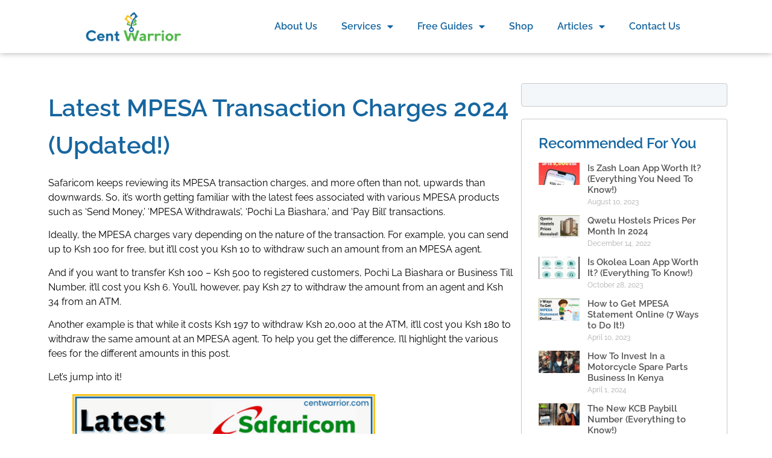

--- FILE ---
content_type: text/html; charset=UTF-8
request_url: https://centwarrior.com/mpesa-transaction-charges/
body_size: 28421
content:
<!doctype html>
<html lang="en-US">
<head>
	<meta charset="UTF-8">
	<meta name="viewport" content="width=device-width, initial-scale=1">
	<link rel="profile" href="https://gmpg.org/xfn/11">
	<meta name='robots' content='index, follow, max-image-preview:large, max-snippet:-1, max-video-preview:-1' />

	<!-- This site is optimized with the Yoast SEO plugin v26.4 - https://yoast.com/wordpress/plugins/seo/ -->
	<title>Latest MPESA Transaction Charges 2024 (Updated!)</title>
	<meta name="description" content="Get the latest MPESA transaction charges. Learn about what it costs to send money and pay bills via MPESA and make MPESA withdrawals." />
	<link rel="canonical" href="https://centwarrior.com/mpesa-transaction-charges/" />
	<meta property="og:locale" content="en_US" />
	<meta property="og:type" content="article" />
	<meta property="og:title" content="Latest MPESA Transaction Charges 2024 (Updated!)" />
	<meta property="og:description" content="Get the latest MPESA transaction charges. Learn about what it costs to send money and pay bills via MPESA and make MPESA withdrawals." />
	<meta property="og:url" content="https://centwarrior.com/mpesa-transaction-charges/" />
	<meta property="og:site_name" content="Cent Warrior" />
	<meta property="article:publisher" content="https://www.facebook.com/centwarrior" />
	<meta property="article:published_time" content="2023-03-22T18:47:11+00:00" />
	<meta property="article:modified_time" content="2024-04-01T17:05:07+00:00" />
	<meta property="og:image" content="https://centwarrior.com/wp-content/uploads/2023/03/MPESA-Transaction-Charges1.png" />
	<meta property="og:image:width" content="420" />
	<meta property="og:image:height" content="240" />
	<meta property="og:image:type" content="image/png" />
	<meta name="author" content="Cent Warrior" />
	<meta name="twitter:card" content="summary_large_image" />
	<script type="application/ld+json" class="yoast-schema-graph">{"@context":"https://schema.org","@graph":[{"@type":"Article","@id":"https://centwarrior.com/mpesa-transaction-charges/#article","isPartOf":{"@id":"https://centwarrior.com/mpesa-transaction-charges/"},"author":{"name":"Cent Warrior","@id":"https://centwarrior.com/#/schema/person/37376437be6de497f8dd76abebfa0dbd"},"headline":"Latest MPESA Transaction Charges 2024 (Updated!)","datePublished":"2023-03-22T18:47:11+00:00","dateModified":"2024-04-01T17:05:07+00:00","mainEntityOfPage":{"@id":"https://centwarrior.com/mpesa-transaction-charges/"},"wordCount":1178,"publisher":{"@id":"https://centwarrior.com/#organization"},"image":{"@id":"https://centwarrior.com/mpesa-transaction-charges/#primaryimage"},"thumbnailUrl":"https://centwarrior.com/wp-content/uploads/2023/03/MPESA-Transaction-Charges1.png","articleSection":["Business"],"inLanguage":"en-US"},{"@type":"WebPage","@id":"https://centwarrior.com/mpesa-transaction-charges/","url":"https://centwarrior.com/mpesa-transaction-charges/","name":"Latest MPESA Transaction Charges 2024 (Updated!)","isPartOf":{"@id":"https://centwarrior.com/#website"},"primaryImageOfPage":{"@id":"https://centwarrior.com/mpesa-transaction-charges/#primaryimage"},"image":{"@id":"https://centwarrior.com/mpesa-transaction-charges/#primaryimage"},"thumbnailUrl":"https://centwarrior.com/wp-content/uploads/2023/03/MPESA-Transaction-Charges1.png","datePublished":"2023-03-22T18:47:11+00:00","dateModified":"2024-04-01T17:05:07+00:00","description":"Get the latest MPESA transaction charges. Learn about what it costs to send money and pay bills via MPESA and make MPESA withdrawals.","breadcrumb":{"@id":"https://centwarrior.com/mpesa-transaction-charges/#breadcrumb"},"inLanguage":"en-US","potentialAction":[{"@type":"ReadAction","target":["https://centwarrior.com/mpesa-transaction-charges/"]}]},{"@type":"ImageObject","inLanguage":"en-US","@id":"https://centwarrior.com/mpesa-transaction-charges/#primaryimage","url":"https://centwarrior.com/wp-content/uploads/2023/03/MPESA-Transaction-Charges1.png","contentUrl":"https://centwarrior.com/wp-content/uploads/2023/03/MPESA-Transaction-Charges1.png","width":420,"height":240,"caption":"Latest MPESA Transaction Charges"},{"@type":"BreadcrumbList","@id":"https://centwarrior.com/mpesa-transaction-charges/#breadcrumb","itemListElement":[{"@type":"ListItem","position":1,"name":"Home","item":"https://centwarrior.com/"},{"@type":"ListItem","position":2,"name":"Latest MPESA Transaction Charges 2024 (Updated!)"}]},{"@type":"WebSite","@id":"https://centwarrior.com/#website","url":"https://centwarrior.com/","name":"Cent Warrior","description":"Your Journey To Financial Peace And Freedom Starts Here.","publisher":{"@id":"https://centwarrior.com/#organization"},"potentialAction":[{"@type":"SearchAction","target":{"@type":"EntryPoint","urlTemplate":"https://centwarrior.com/?s={search_term_string}"},"query-input":{"@type":"PropertyValueSpecification","valueRequired":true,"valueName":"search_term_string"}}],"inLanguage":"en-US"},{"@type":"Organization","@id":"https://centwarrior.com/#organization","name":"Cent Warrior Consulting","url":"https://centwarrior.com/","logo":{"@type":"ImageObject","inLanguage":"en-US","@id":"https://centwarrior.com/#/schema/logo/image/","url":"https://centwarrior.com/wp-content/uploads/2024/07/Cent-Warrior-logo-1080px-by-1080px-PNG-01.png","contentUrl":"https://centwarrior.com/wp-content/uploads/2024/07/Cent-Warrior-logo-1080px-by-1080px-PNG-01.png","width":4500,"height":4500,"caption":"Cent Warrior Consulting"},"image":{"@id":"https://centwarrior.com/#/schema/logo/image/"},"sameAs":["https://www.facebook.com/centwarrior","https://www.linkedin.com/company/centwarrior/"]},{"@type":"Person","@id":"https://centwarrior.com/#/schema/person/37376437be6de497f8dd76abebfa0dbd","name":"Cent Warrior","image":{"@type":"ImageObject","inLanguage":"en-US","@id":"https://centwarrior.com/#/schema/person/image/","url":"https://secure.gravatar.com/avatar/b0ebfcee0db75fc4591500bff585af1e57db3af08549c655fe9e2c9782fbfa70?s=96&d=mm&r=g","contentUrl":"https://secure.gravatar.com/avatar/b0ebfcee0db75fc4591500bff585af1e57db3af08549c655fe9e2c9782fbfa70?s=96&d=mm&r=g","caption":"Cent Warrior"},"sameAs":["http://centwarrior.com"]}]}</script>
	<!-- / Yoast SEO plugin. -->


<script type='application/javascript'>console.log('PixelYourSite PRO version 9.11.1.1');</script>
<link rel="alternate" type="application/rss+xml" title="Cent Warrior &raquo; Feed" href="https://centwarrior.com/feed/" />
<link rel="alternate" type="application/rss+xml" title="Cent Warrior &raquo; Comments Feed" href="https://centwarrior.com/comments/feed/" />
<link rel="alternate" title="oEmbed (JSON)" type="application/json+oembed" href="https://centwarrior.com/wp-json/oembed/1.0/embed?url=https%3A%2F%2Fcentwarrior.com%2Fmpesa-transaction-charges%2F" />
<link rel="alternate" title="oEmbed (XML)" type="text/xml+oembed" href="https://centwarrior.com/wp-json/oembed/1.0/embed?url=https%3A%2F%2Fcentwarrior.com%2Fmpesa-transaction-charges%2F&#038;format=xml" />
<style id='wp-img-auto-sizes-contain-inline-css'>
img:is([sizes=auto i],[sizes^="auto," i]){contain-intrinsic-size:3000px 1500px}
/*# sourceURL=wp-img-auto-sizes-contain-inline-css */
</style>
<link rel='stylesheet' id='anwp-pg-styles-css' href='https://centwarrior.com/wp-content/plugins/anwp-post-grid-for-elementor/public/css/styles.min.css?ver=1.3.3' media='all' />
<style id='wp-emoji-styles-inline-css'>

	img.wp-smiley, img.emoji {
		display: inline !important;
		border: none !important;
		box-shadow: none !important;
		height: 1em !important;
		width: 1em !important;
		margin: 0 0.07em !important;
		vertical-align: -0.1em !important;
		background: none !important;
		padding: 0 !important;
	}
/*# sourceURL=wp-emoji-styles-inline-css */
</style>
<link rel='stylesheet' id='wp-block-library-css' href='https://centwarrior.com/wp-includes/css/dist/block-library/style.min.css?ver=6.9' media='all' />
<style id='wp-block-button-inline-css'>
.wp-block-button__link{align-content:center;box-sizing:border-box;cursor:pointer;display:inline-block;height:100%;text-align:center;word-break:break-word}.wp-block-button__link.aligncenter{text-align:center}.wp-block-button__link.alignright{text-align:right}:where(.wp-block-button__link){border-radius:9999px;box-shadow:none;padding:calc(.667em + 2px) calc(1.333em + 2px);text-decoration:none}.wp-block-button[style*=text-decoration] .wp-block-button__link{text-decoration:inherit}.wp-block-buttons>.wp-block-button.has-custom-width{max-width:none}.wp-block-buttons>.wp-block-button.has-custom-width .wp-block-button__link{width:100%}.wp-block-buttons>.wp-block-button.has-custom-font-size .wp-block-button__link{font-size:inherit}.wp-block-buttons>.wp-block-button.wp-block-button__width-25{width:calc(25% - var(--wp--style--block-gap, .5em)*.75)}.wp-block-buttons>.wp-block-button.wp-block-button__width-50{width:calc(50% - var(--wp--style--block-gap, .5em)*.5)}.wp-block-buttons>.wp-block-button.wp-block-button__width-75{width:calc(75% - var(--wp--style--block-gap, .5em)*.25)}.wp-block-buttons>.wp-block-button.wp-block-button__width-100{flex-basis:100%;width:100%}.wp-block-buttons.is-vertical>.wp-block-button.wp-block-button__width-25{width:25%}.wp-block-buttons.is-vertical>.wp-block-button.wp-block-button__width-50{width:50%}.wp-block-buttons.is-vertical>.wp-block-button.wp-block-button__width-75{width:75%}.wp-block-button.is-style-squared,.wp-block-button__link.wp-block-button.is-style-squared{border-radius:0}.wp-block-button.no-border-radius,.wp-block-button__link.no-border-radius{border-radius:0!important}:root :where(.wp-block-button .wp-block-button__link.is-style-outline),:root :where(.wp-block-button.is-style-outline>.wp-block-button__link){border:2px solid;padding:.667em 1.333em}:root :where(.wp-block-button .wp-block-button__link.is-style-outline:not(.has-text-color)),:root :where(.wp-block-button.is-style-outline>.wp-block-button__link:not(.has-text-color)){color:currentColor}:root :where(.wp-block-button .wp-block-button__link.is-style-outline:not(.has-background)),:root :where(.wp-block-button.is-style-outline>.wp-block-button__link:not(.has-background)){background-color:initial;background-image:none}
/*# sourceURL=https://centwarrior.com/wp-includes/blocks/button/style.min.css */
</style>
<style id='wp-block-heading-inline-css'>
h1:where(.wp-block-heading).has-background,h2:where(.wp-block-heading).has-background,h3:where(.wp-block-heading).has-background,h4:where(.wp-block-heading).has-background,h5:where(.wp-block-heading).has-background,h6:where(.wp-block-heading).has-background{padding:1.25em 2.375em}h1.has-text-align-left[style*=writing-mode]:where([style*=vertical-lr]),h1.has-text-align-right[style*=writing-mode]:where([style*=vertical-rl]),h2.has-text-align-left[style*=writing-mode]:where([style*=vertical-lr]),h2.has-text-align-right[style*=writing-mode]:where([style*=vertical-rl]),h3.has-text-align-left[style*=writing-mode]:where([style*=vertical-lr]),h3.has-text-align-right[style*=writing-mode]:where([style*=vertical-rl]),h4.has-text-align-left[style*=writing-mode]:where([style*=vertical-lr]),h4.has-text-align-right[style*=writing-mode]:where([style*=vertical-rl]),h5.has-text-align-left[style*=writing-mode]:where([style*=vertical-lr]),h5.has-text-align-right[style*=writing-mode]:where([style*=vertical-rl]),h6.has-text-align-left[style*=writing-mode]:where([style*=vertical-lr]),h6.has-text-align-right[style*=writing-mode]:where([style*=vertical-rl]){rotate:180deg}
/*# sourceURL=https://centwarrior.com/wp-includes/blocks/heading/style.min.css */
</style>
<style id='wp-block-image-inline-css'>
.wp-block-image>a,.wp-block-image>figure>a{display:inline-block}.wp-block-image img{box-sizing:border-box;height:auto;max-width:100%;vertical-align:bottom}@media not (prefers-reduced-motion){.wp-block-image img.hide{visibility:hidden}.wp-block-image img.show{animation:show-content-image .4s}}.wp-block-image[style*=border-radius] img,.wp-block-image[style*=border-radius]>a{border-radius:inherit}.wp-block-image.has-custom-border img{box-sizing:border-box}.wp-block-image.aligncenter{text-align:center}.wp-block-image.alignfull>a,.wp-block-image.alignwide>a{width:100%}.wp-block-image.alignfull img,.wp-block-image.alignwide img{height:auto;width:100%}.wp-block-image .aligncenter,.wp-block-image .alignleft,.wp-block-image .alignright,.wp-block-image.aligncenter,.wp-block-image.alignleft,.wp-block-image.alignright{display:table}.wp-block-image .aligncenter>figcaption,.wp-block-image .alignleft>figcaption,.wp-block-image .alignright>figcaption,.wp-block-image.aligncenter>figcaption,.wp-block-image.alignleft>figcaption,.wp-block-image.alignright>figcaption{caption-side:bottom;display:table-caption}.wp-block-image .alignleft{float:left;margin:.5em 1em .5em 0}.wp-block-image .alignright{float:right;margin:.5em 0 .5em 1em}.wp-block-image .aligncenter{margin-left:auto;margin-right:auto}.wp-block-image :where(figcaption){margin-bottom:1em;margin-top:.5em}.wp-block-image.is-style-circle-mask img{border-radius:9999px}@supports ((-webkit-mask-image:none) or (mask-image:none)) or (-webkit-mask-image:none){.wp-block-image.is-style-circle-mask img{border-radius:0;-webkit-mask-image:url('data:image/svg+xml;utf8,<svg viewBox="0 0 100 100" xmlns="http://www.w3.org/2000/svg"><circle cx="50" cy="50" r="50"/></svg>');mask-image:url('data:image/svg+xml;utf8,<svg viewBox="0 0 100 100" xmlns="http://www.w3.org/2000/svg"><circle cx="50" cy="50" r="50"/></svg>');mask-mode:alpha;-webkit-mask-position:center;mask-position:center;-webkit-mask-repeat:no-repeat;mask-repeat:no-repeat;-webkit-mask-size:contain;mask-size:contain}}:root :where(.wp-block-image.is-style-rounded img,.wp-block-image .is-style-rounded img){border-radius:9999px}.wp-block-image figure{margin:0}.wp-lightbox-container{display:flex;flex-direction:column;position:relative}.wp-lightbox-container img{cursor:zoom-in}.wp-lightbox-container img:hover+button{opacity:1}.wp-lightbox-container button{align-items:center;backdrop-filter:blur(16px) saturate(180%);background-color:#5a5a5a40;border:none;border-radius:4px;cursor:zoom-in;display:flex;height:20px;justify-content:center;opacity:0;padding:0;position:absolute;right:16px;text-align:center;top:16px;width:20px;z-index:100}@media not (prefers-reduced-motion){.wp-lightbox-container button{transition:opacity .2s ease}}.wp-lightbox-container button:focus-visible{outline:3px auto #5a5a5a40;outline:3px auto -webkit-focus-ring-color;outline-offset:3px}.wp-lightbox-container button:hover{cursor:pointer;opacity:1}.wp-lightbox-container button:focus{opacity:1}.wp-lightbox-container button:focus,.wp-lightbox-container button:hover,.wp-lightbox-container button:not(:hover):not(:active):not(.has-background){background-color:#5a5a5a40;border:none}.wp-lightbox-overlay{box-sizing:border-box;cursor:zoom-out;height:100vh;left:0;overflow:hidden;position:fixed;top:0;visibility:hidden;width:100%;z-index:100000}.wp-lightbox-overlay .close-button{align-items:center;cursor:pointer;display:flex;justify-content:center;min-height:40px;min-width:40px;padding:0;position:absolute;right:calc(env(safe-area-inset-right) + 16px);top:calc(env(safe-area-inset-top) + 16px);z-index:5000000}.wp-lightbox-overlay .close-button:focus,.wp-lightbox-overlay .close-button:hover,.wp-lightbox-overlay .close-button:not(:hover):not(:active):not(.has-background){background:none;border:none}.wp-lightbox-overlay .lightbox-image-container{height:var(--wp--lightbox-container-height);left:50%;overflow:hidden;position:absolute;top:50%;transform:translate(-50%,-50%);transform-origin:top left;width:var(--wp--lightbox-container-width);z-index:9999999999}.wp-lightbox-overlay .wp-block-image{align-items:center;box-sizing:border-box;display:flex;height:100%;justify-content:center;margin:0;position:relative;transform-origin:0 0;width:100%;z-index:3000000}.wp-lightbox-overlay .wp-block-image img{height:var(--wp--lightbox-image-height);min-height:var(--wp--lightbox-image-height);min-width:var(--wp--lightbox-image-width);width:var(--wp--lightbox-image-width)}.wp-lightbox-overlay .wp-block-image figcaption{display:none}.wp-lightbox-overlay button{background:none;border:none}.wp-lightbox-overlay .scrim{background-color:#fff;height:100%;opacity:.9;position:absolute;width:100%;z-index:2000000}.wp-lightbox-overlay.active{visibility:visible}@media not (prefers-reduced-motion){.wp-lightbox-overlay.active{animation:turn-on-visibility .25s both}.wp-lightbox-overlay.active img{animation:turn-on-visibility .35s both}.wp-lightbox-overlay.show-closing-animation:not(.active){animation:turn-off-visibility .35s both}.wp-lightbox-overlay.show-closing-animation:not(.active) img{animation:turn-off-visibility .25s both}.wp-lightbox-overlay.zoom.active{animation:none;opacity:1;visibility:visible}.wp-lightbox-overlay.zoom.active .lightbox-image-container{animation:lightbox-zoom-in .4s}.wp-lightbox-overlay.zoom.active .lightbox-image-container img{animation:none}.wp-lightbox-overlay.zoom.active .scrim{animation:turn-on-visibility .4s forwards}.wp-lightbox-overlay.zoom.show-closing-animation:not(.active){animation:none}.wp-lightbox-overlay.zoom.show-closing-animation:not(.active) .lightbox-image-container{animation:lightbox-zoom-out .4s}.wp-lightbox-overlay.zoom.show-closing-animation:not(.active) .lightbox-image-container img{animation:none}.wp-lightbox-overlay.zoom.show-closing-animation:not(.active) .scrim{animation:turn-off-visibility .4s forwards}}@keyframes show-content-image{0%{visibility:hidden}99%{visibility:hidden}to{visibility:visible}}@keyframes turn-on-visibility{0%{opacity:0}to{opacity:1}}@keyframes turn-off-visibility{0%{opacity:1;visibility:visible}99%{opacity:0;visibility:visible}to{opacity:0;visibility:hidden}}@keyframes lightbox-zoom-in{0%{transform:translate(calc((-100vw + var(--wp--lightbox-scrollbar-width))/2 + var(--wp--lightbox-initial-left-position)),calc(-50vh + var(--wp--lightbox-initial-top-position))) scale(var(--wp--lightbox-scale))}to{transform:translate(-50%,-50%) scale(1)}}@keyframes lightbox-zoom-out{0%{transform:translate(-50%,-50%) scale(1);visibility:visible}99%{visibility:visible}to{transform:translate(calc((-100vw + var(--wp--lightbox-scrollbar-width))/2 + var(--wp--lightbox-initial-left-position)),calc(-50vh + var(--wp--lightbox-initial-top-position))) scale(var(--wp--lightbox-scale));visibility:hidden}}
/*# sourceURL=https://centwarrior.com/wp-includes/blocks/image/style.min.css */
</style>
<style id='wp-block-list-inline-css'>
ol,ul{box-sizing:border-box}:root :where(.wp-block-list.has-background){padding:1.25em 2.375em}
/*# sourceURL=https://centwarrior.com/wp-includes/blocks/list/style.min.css */
</style>
<style id='wp-block-buttons-inline-css'>
.wp-block-buttons{box-sizing:border-box}.wp-block-buttons.is-vertical{flex-direction:column}.wp-block-buttons.is-vertical>.wp-block-button:last-child{margin-bottom:0}.wp-block-buttons>.wp-block-button{display:inline-block;margin:0}.wp-block-buttons.is-content-justification-left{justify-content:flex-start}.wp-block-buttons.is-content-justification-left.is-vertical{align-items:flex-start}.wp-block-buttons.is-content-justification-center{justify-content:center}.wp-block-buttons.is-content-justification-center.is-vertical{align-items:center}.wp-block-buttons.is-content-justification-right{justify-content:flex-end}.wp-block-buttons.is-content-justification-right.is-vertical{align-items:flex-end}.wp-block-buttons.is-content-justification-space-between{justify-content:space-between}.wp-block-buttons.aligncenter{text-align:center}.wp-block-buttons:not(.is-content-justification-space-between,.is-content-justification-right,.is-content-justification-left,.is-content-justification-center) .wp-block-button.aligncenter{margin-left:auto;margin-right:auto;width:100%}.wp-block-buttons[style*=text-decoration] .wp-block-button,.wp-block-buttons[style*=text-decoration] .wp-block-button__link{text-decoration:inherit}.wp-block-buttons.has-custom-font-size .wp-block-button__link{font-size:inherit}.wp-block-buttons .wp-block-button__link{width:100%}.wp-block-button.aligncenter{text-align:center}
/*# sourceURL=https://centwarrior.com/wp-includes/blocks/buttons/style.min.css */
</style>
<style id='wp-block-group-inline-css'>
.wp-block-group{box-sizing:border-box}:where(.wp-block-group.wp-block-group-is-layout-constrained){position:relative}
/*# sourceURL=https://centwarrior.com/wp-includes/blocks/group/style.min.css */
</style>
<style id='wp-block-paragraph-inline-css'>
.is-small-text{font-size:.875em}.is-regular-text{font-size:1em}.is-large-text{font-size:2.25em}.is-larger-text{font-size:3em}.has-drop-cap:not(:focus):first-letter{float:left;font-size:8.4em;font-style:normal;font-weight:100;line-height:.68;margin:.05em .1em 0 0;text-transform:uppercase}body.rtl .has-drop-cap:not(:focus):first-letter{float:none;margin-left:.1em}p.has-drop-cap.has-background{overflow:hidden}:root :where(p.has-background){padding:1.25em 2.375em}:where(p.has-text-color:not(.has-link-color)) a{color:inherit}p.has-text-align-left[style*="writing-mode:vertical-lr"],p.has-text-align-right[style*="writing-mode:vertical-rl"]{rotate:180deg}
/*# sourceURL=https://centwarrior.com/wp-includes/blocks/paragraph/style.min.css */
</style>
<style id='wp-block-table-inline-css'>
.wp-block-table{overflow-x:auto}.wp-block-table table{border-collapse:collapse;width:100%}.wp-block-table thead{border-bottom:3px solid}.wp-block-table tfoot{border-top:3px solid}.wp-block-table td,.wp-block-table th{border:1px solid;padding:.5em}.wp-block-table .has-fixed-layout{table-layout:fixed;width:100%}.wp-block-table .has-fixed-layout td,.wp-block-table .has-fixed-layout th{word-break:break-word}.wp-block-table.aligncenter,.wp-block-table.alignleft,.wp-block-table.alignright{display:table;width:auto}.wp-block-table.aligncenter td,.wp-block-table.aligncenter th,.wp-block-table.alignleft td,.wp-block-table.alignleft th,.wp-block-table.alignright td,.wp-block-table.alignright th{word-break:break-word}.wp-block-table .has-subtle-light-gray-background-color{background-color:#f3f4f5}.wp-block-table .has-subtle-pale-green-background-color{background-color:#e9fbe5}.wp-block-table .has-subtle-pale-blue-background-color{background-color:#e7f5fe}.wp-block-table .has-subtle-pale-pink-background-color{background-color:#fcf0ef}.wp-block-table.is-style-stripes{background-color:initial;border-collapse:inherit;border-spacing:0}.wp-block-table.is-style-stripes tbody tr:nth-child(odd){background-color:#f0f0f0}.wp-block-table.is-style-stripes.has-subtle-light-gray-background-color tbody tr:nth-child(odd){background-color:#f3f4f5}.wp-block-table.is-style-stripes.has-subtle-pale-green-background-color tbody tr:nth-child(odd){background-color:#e9fbe5}.wp-block-table.is-style-stripes.has-subtle-pale-blue-background-color tbody tr:nth-child(odd){background-color:#e7f5fe}.wp-block-table.is-style-stripes.has-subtle-pale-pink-background-color tbody tr:nth-child(odd){background-color:#fcf0ef}.wp-block-table.is-style-stripes td,.wp-block-table.is-style-stripes th{border-color:#0000}.wp-block-table.is-style-stripes{border-bottom:1px solid #f0f0f0}.wp-block-table .has-border-color td,.wp-block-table .has-border-color th,.wp-block-table .has-border-color tr,.wp-block-table .has-border-color>*{border-color:inherit}.wp-block-table table[style*=border-top-color] tr:first-child,.wp-block-table table[style*=border-top-color] tr:first-child td,.wp-block-table table[style*=border-top-color] tr:first-child th,.wp-block-table table[style*=border-top-color]>*,.wp-block-table table[style*=border-top-color]>* td,.wp-block-table table[style*=border-top-color]>* th{border-top-color:inherit}.wp-block-table table[style*=border-top-color] tr:not(:first-child){border-top-color:initial}.wp-block-table table[style*=border-right-color] td:last-child,.wp-block-table table[style*=border-right-color] th,.wp-block-table table[style*=border-right-color] tr,.wp-block-table table[style*=border-right-color]>*{border-right-color:inherit}.wp-block-table table[style*=border-bottom-color] tr:last-child,.wp-block-table table[style*=border-bottom-color] tr:last-child td,.wp-block-table table[style*=border-bottom-color] tr:last-child th,.wp-block-table table[style*=border-bottom-color]>*,.wp-block-table table[style*=border-bottom-color]>* td,.wp-block-table table[style*=border-bottom-color]>* th{border-bottom-color:inherit}.wp-block-table table[style*=border-bottom-color] tr:not(:last-child){border-bottom-color:initial}.wp-block-table table[style*=border-left-color] td:first-child,.wp-block-table table[style*=border-left-color] th,.wp-block-table table[style*=border-left-color] tr,.wp-block-table table[style*=border-left-color]>*{border-left-color:inherit}.wp-block-table table[style*=border-style] td,.wp-block-table table[style*=border-style] th,.wp-block-table table[style*=border-style] tr,.wp-block-table table[style*=border-style]>*{border-style:inherit}.wp-block-table table[style*=border-width] td,.wp-block-table table[style*=border-width] th,.wp-block-table table[style*=border-width] tr,.wp-block-table table[style*=border-width]>*{border-style:inherit;border-width:inherit}
/*# sourceURL=https://centwarrior.com/wp-includes/blocks/table/style.min.css */
</style>
<link rel='stylesheet' id='wc-blocks-style-css' href='https://centwarrior.com/wp-content/plugins/woocommerce/assets/client/blocks/wc-blocks.css?ver=wc-10.3.7' media='all' />
<style id='global-styles-inline-css'>
:root{--wp--preset--aspect-ratio--square: 1;--wp--preset--aspect-ratio--4-3: 4/3;--wp--preset--aspect-ratio--3-4: 3/4;--wp--preset--aspect-ratio--3-2: 3/2;--wp--preset--aspect-ratio--2-3: 2/3;--wp--preset--aspect-ratio--16-9: 16/9;--wp--preset--aspect-ratio--9-16: 9/16;--wp--preset--color--black: #000000;--wp--preset--color--cyan-bluish-gray: #abb8c3;--wp--preset--color--white: #ffffff;--wp--preset--color--pale-pink: #f78da7;--wp--preset--color--vivid-red: #cf2e2e;--wp--preset--color--luminous-vivid-orange: #ff6900;--wp--preset--color--luminous-vivid-amber: #fcb900;--wp--preset--color--light-green-cyan: #7bdcb5;--wp--preset--color--vivid-green-cyan: #00d084;--wp--preset--color--pale-cyan-blue: #8ed1fc;--wp--preset--color--vivid-cyan-blue: #0693e3;--wp--preset--color--vivid-purple: #9b51e0;--wp--preset--gradient--vivid-cyan-blue-to-vivid-purple: linear-gradient(135deg,rgb(6,147,227) 0%,rgb(155,81,224) 100%);--wp--preset--gradient--light-green-cyan-to-vivid-green-cyan: linear-gradient(135deg,rgb(122,220,180) 0%,rgb(0,208,130) 100%);--wp--preset--gradient--luminous-vivid-amber-to-luminous-vivid-orange: linear-gradient(135deg,rgb(252,185,0) 0%,rgb(255,105,0) 100%);--wp--preset--gradient--luminous-vivid-orange-to-vivid-red: linear-gradient(135deg,rgb(255,105,0) 0%,rgb(207,46,46) 100%);--wp--preset--gradient--very-light-gray-to-cyan-bluish-gray: linear-gradient(135deg,rgb(238,238,238) 0%,rgb(169,184,195) 100%);--wp--preset--gradient--cool-to-warm-spectrum: linear-gradient(135deg,rgb(74,234,220) 0%,rgb(151,120,209) 20%,rgb(207,42,186) 40%,rgb(238,44,130) 60%,rgb(251,105,98) 80%,rgb(254,248,76) 100%);--wp--preset--gradient--blush-light-purple: linear-gradient(135deg,rgb(255,206,236) 0%,rgb(152,150,240) 100%);--wp--preset--gradient--blush-bordeaux: linear-gradient(135deg,rgb(254,205,165) 0%,rgb(254,45,45) 50%,rgb(107,0,62) 100%);--wp--preset--gradient--luminous-dusk: linear-gradient(135deg,rgb(255,203,112) 0%,rgb(199,81,192) 50%,rgb(65,88,208) 100%);--wp--preset--gradient--pale-ocean: linear-gradient(135deg,rgb(255,245,203) 0%,rgb(182,227,212) 50%,rgb(51,167,181) 100%);--wp--preset--gradient--electric-grass: linear-gradient(135deg,rgb(202,248,128) 0%,rgb(113,206,126) 100%);--wp--preset--gradient--midnight: linear-gradient(135deg,rgb(2,3,129) 0%,rgb(40,116,252) 100%);--wp--preset--font-size--small: 13px;--wp--preset--font-size--medium: 20px;--wp--preset--font-size--large: 36px;--wp--preset--font-size--x-large: 42px;--wp--preset--spacing--20: 0.44rem;--wp--preset--spacing--30: 0.67rem;--wp--preset--spacing--40: 1rem;--wp--preset--spacing--50: 1.5rem;--wp--preset--spacing--60: 2.25rem;--wp--preset--spacing--70: 3.38rem;--wp--preset--spacing--80: 5.06rem;--wp--preset--shadow--natural: 6px 6px 9px rgba(0, 0, 0, 0.2);--wp--preset--shadow--deep: 12px 12px 50px rgba(0, 0, 0, 0.4);--wp--preset--shadow--sharp: 6px 6px 0px rgba(0, 0, 0, 0.2);--wp--preset--shadow--outlined: 6px 6px 0px -3px rgb(255, 255, 255), 6px 6px rgb(0, 0, 0);--wp--preset--shadow--crisp: 6px 6px 0px rgb(0, 0, 0);}:root { --wp--style--global--content-size: 800px;--wp--style--global--wide-size: 1200px; }:where(body) { margin: 0; }.wp-site-blocks > .alignleft { float: left; margin-right: 2em; }.wp-site-blocks > .alignright { float: right; margin-left: 2em; }.wp-site-blocks > .aligncenter { justify-content: center; margin-left: auto; margin-right: auto; }:where(.wp-site-blocks) > * { margin-block-start: 24px; margin-block-end: 0; }:where(.wp-site-blocks) > :first-child { margin-block-start: 0; }:where(.wp-site-blocks) > :last-child { margin-block-end: 0; }:root { --wp--style--block-gap: 24px; }:root :where(.is-layout-flow) > :first-child{margin-block-start: 0;}:root :where(.is-layout-flow) > :last-child{margin-block-end: 0;}:root :where(.is-layout-flow) > *{margin-block-start: 24px;margin-block-end: 0;}:root :where(.is-layout-constrained) > :first-child{margin-block-start: 0;}:root :where(.is-layout-constrained) > :last-child{margin-block-end: 0;}:root :where(.is-layout-constrained) > *{margin-block-start: 24px;margin-block-end: 0;}:root :where(.is-layout-flex){gap: 24px;}:root :where(.is-layout-grid){gap: 24px;}.is-layout-flow > .alignleft{float: left;margin-inline-start: 0;margin-inline-end: 2em;}.is-layout-flow > .alignright{float: right;margin-inline-start: 2em;margin-inline-end: 0;}.is-layout-flow > .aligncenter{margin-left: auto !important;margin-right: auto !important;}.is-layout-constrained > .alignleft{float: left;margin-inline-start: 0;margin-inline-end: 2em;}.is-layout-constrained > .alignright{float: right;margin-inline-start: 2em;margin-inline-end: 0;}.is-layout-constrained > .aligncenter{margin-left: auto !important;margin-right: auto !important;}.is-layout-constrained > :where(:not(.alignleft):not(.alignright):not(.alignfull)){max-width: var(--wp--style--global--content-size);margin-left: auto !important;margin-right: auto !important;}.is-layout-constrained > .alignwide{max-width: var(--wp--style--global--wide-size);}body .is-layout-flex{display: flex;}.is-layout-flex{flex-wrap: wrap;align-items: center;}.is-layout-flex > :is(*, div){margin: 0;}body .is-layout-grid{display: grid;}.is-layout-grid > :is(*, div){margin: 0;}body{padding-top: 0px;padding-right: 0px;padding-bottom: 0px;padding-left: 0px;}a:where(:not(.wp-element-button)){text-decoration: underline;}:root :where(.wp-element-button, .wp-block-button__link){background-color: #32373c;border-width: 0;color: #fff;font-family: inherit;font-size: inherit;font-style: inherit;font-weight: inherit;letter-spacing: inherit;line-height: inherit;padding-top: calc(0.667em + 2px);padding-right: calc(1.333em + 2px);padding-bottom: calc(0.667em + 2px);padding-left: calc(1.333em + 2px);text-decoration: none;text-transform: inherit;}.has-black-color{color: var(--wp--preset--color--black) !important;}.has-cyan-bluish-gray-color{color: var(--wp--preset--color--cyan-bluish-gray) !important;}.has-white-color{color: var(--wp--preset--color--white) !important;}.has-pale-pink-color{color: var(--wp--preset--color--pale-pink) !important;}.has-vivid-red-color{color: var(--wp--preset--color--vivid-red) !important;}.has-luminous-vivid-orange-color{color: var(--wp--preset--color--luminous-vivid-orange) !important;}.has-luminous-vivid-amber-color{color: var(--wp--preset--color--luminous-vivid-amber) !important;}.has-light-green-cyan-color{color: var(--wp--preset--color--light-green-cyan) !important;}.has-vivid-green-cyan-color{color: var(--wp--preset--color--vivid-green-cyan) !important;}.has-pale-cyan-blue-color{color: var(--wp--preset--color--pale-cyan-blue) !important;}.has-vivid-cyan-blue-color{color: var(--wp--preset--color--vivid-cyan-blue) !important;}.has-vivid-purple-color{color: var(--wp--preset--color--vivid-purple) !important;}.has-black-background-color{background-color: var(--wp--preset--color--black) !important;}.has-cyan-bluish-gray-background-color{background-color: var(--wp--preset--color--cyan-bluish-gray) !important;}.has-white-background-color{background-color: var(--wp--preset--color--white) !important;}.has-pale-pink-background-color{background-color: var(--wp--preset--color--pale-pink) !important;}.has-vivid-red-background-color{background-color: var(--wp--preset--color--vivid-red) !important;}.has-luminous-vivid-orange-background-color{background-color: var(--wp--preset--color--luminous-vivid-orange) !important;}.has-luminous-vivid-amber-background-color{background-color: var(--wp--preset--color--luminous-vivid-amber) !important;}.has-light-green-cyan-background-color{background-color: var(--wp--preset--color--light-green-cyan) !important;}.has-vivid-green-cyan-background-color{background-color: var(--wp--preset--color--vivid-green-cyan) !important;}.has-pale-cyan-blue-background-color{background-color: var(--wp--preset--color--pale-cyan-blue) !important;}.has-vivid-cyan-blue-background-color{background-color: var(--wp--preset--color--vivid-cyan-blue) !important;}.has-vivid-purple-background-color{background-color: var(--wp--preset--color--vivid-purple) !important;}.has-black-border-color{border-color: var(--wp--preset--color--black) !important;}.has-cyan-bluish-gray-border-color{border-color: var(--wp--preset--color--cyan-bluish-gray) !important;}.has-white-border-color{border-color: var(--wp--preset--color--white) !important;}.has-pale-pink-border-color{border-color: var(--wp--preset--color--pale-pink) !important;}.has-vivid-red-border-color{border-color: var(--wp--preset--color--vivid-red) !important;}.has-luminous-vivid-orange-border-color{border-color: var(--wp--preset--color--luminous-vivid-orange) !important;}.has-luminous-vivid-amber-border-color{border-color: var(--wp--preset--color--luminous-vivid-amber) !important;}.has-light-green-cyan-border-color{border-color: var(--wp--preset--color--light-green-cyan) !important;}.has-vivid-green-cyan-border-color{border-color: var(--wp--preset--color--vivid-green-cyan) !important;}.has-pale-cyan-blue-border-color{border-color: var(--wp--preset--color--pale-cyan-blue) !important;}.has-vivid-cyan-blue-border-color{border-color: var(--wp--preset--color--vivid-cyan-blue) !important;}.has-vivid-purple-border-color{border-color: var(--wp--preset--color--vivid-purple) !important;}.has-vivid-cyan-blue-to-vivid-purple-gradient-background{background: var(--wp--preset--gradient--vivid-cyan-blue-to-vivid-purple) !important;}.has-light-green-cyan-to-vivid-green-cyan-gradient-background{background: var(--wp--preset--gradient--light-green-cyan-to-vivid-green-cyan) !important;}.has-luminous-vivid-amber-to-luminous-vivid-orange-gradient-background{background: var(--wp--preset--gradient--luminous-vivid-amber-to-luminous-vivid-orange) !important;}.has-luminous-vivid-orange-to-vivid-red-gradient-background{background: var(--wp--preset--gradient--luminous-vivid-orange-to-vivid-red) !important;}.has-very-light-gray-to-cyan-bluish-gray-gradient-background{background: var(--wp--preset--gradient--very-light-gray-to-cyan-bluish-gray) !important;}.has-cool-to-warm-spectrum-gradient-background{background: var(--wp--preset--gradient--cool-to-warm-spectrum) !important;}.has-blush-light-purple-gradient-background{background: var(--wp--preset--gradient--blush-light-purple) !important;}.has-blush-bordeaux-gradient-background{background: var(--wp--preset--gradient--blush-bordeaux) !important;}.has-luminous-dusk-gradient-background{background: var(--wp--preset--gradient--luminous-dusk) !important;}.has-pale-ocean-gradient-background{background: var(--wp--preset--gradient--pale-ocean) !important;}.has-electric-grass-gradient-background{background: var(--wp--preset--gradient--electric-grass) !important;}.has-midnight-gradient-background{background: var(--wp--preset--gradient--midnight) !important;}.has-small-font-size{font-size: var(--wp--preset--font-size--small) !important;}.has-medium-font-size{font-size: var(--wp--preset--font-size--medium) !important;}.has-large-font-size{font-size: var(--wp--preset--font-size--large) !important;}.has-x-large-font-size{font-size: var(--wp--preset--font-size--x-large) !important;}
/*# sourceURL=global-styles-inline-css */
</style>
<style id='core-block-supports-inline-css'>
.wp-container-core-buttons-is-layout-6bd4d9d1{justify-content:center;}
/*# sourceURL=core-block-supports-inline-css */
</style>

<link rel='stylesheet' id='jet-engine-frontend-css' href='https://centwarrior.com/wp-content/plugins/jet-engine/assets/css/frontend.css?ver=3.6.4.1' media='all' />
<link rel='stylesheet' id='woocommerce-layout-css' href='https://centwarrior.com/wp-content/plugins/woocommerce/assets/css/woocommerce-layout.css?ver=10.3.7' media='all' />
<link rel='stylesheet' id='woocommerce-smallscreen-css' href='https://centwarrior.com/wp-content/plugins/woocommerce/assets/css/woocommerce-smallscreen.css?ver=10.3.7' media='only screen and (max-width: 768px)' />
<link rel='stylesheet' id='woocommerce-general-css' href='https://centwarrior.com/wp-content/plugins/woocommerce/assets/css/woocommerce.css?ver=10.3.7' media='all' />
<style id='woocommerce-inline-inline-css'>
.woocommerce form .form-row .required { visibility: visible; }
/*# sourceURL=woocommerce-inline-inline-css */
</style>
<link rel='stylesheet' id='ppv-public-css' href='https://centwarrior.com/wp-content/plugins/document-emberdder/build/public.css?ver=2.0.2' media='all' />
<link rel='stylesheet' id='brands-styles-css' href='https://centwarrior.com/wp-content/plugins/woocommerce/assets/css/brands.css?ver=10.3.7' media='all' />
<link rel='stylesheet' id='hello-elementor-css' href='https://centwarrior.com/wp-content/themes/hello-elementor/style.min.css?ver=3.3.0' media='all' />
<link rel='stylesheet' id='hello-elementor-theme-style-css' href='https://centwarrior.com/wp-content/themes/hello-elementor/theme.min.css?ver=3.3.0' media='all' />
<link rel='stylesheet' id='hello-elementor-header-footer-css' href='https://centwarrior.com/wp-content/themes/hello-elementor/header-footer.min.css?ver=3.3.0' media='all' />
<link rel='stylesheet' id='elementor-frontend-css' href='https://centwarrior.com/wp-content/plugins/elementor/assets/css/frontend.min.css?ver=3.33.2' media='all' />
<link rel='stylesheet' id='elementor-post-1424-css' href='https://centwarrior.com/wp-content/uploads/elementor/css/post-1424.css?ver=1766447025' media='all' />
<link rel='stylesheet' id='widget-image-css' href='https://centwarrior.com/wp-content/plugins/elementor/assets/css/widget-image.min.css?ver=3.33.2' media='all' />
<link rel='stylesheet' id='widget-nav-menu-css' href='https://centwarrior.com/wp-content/plugins/elementor-pro/assets/css/widget-nav-menu.min.css?ver=3.29.1' media='all' />
<link rel='stylesheet' id='widget-social-icons-css' href='https://centwarrior.com/wp-content/plugins/elementor/assets/css/widget-social-icons.min.css?ver=3.33.2' media='all' />
<link rel='stylesheet' id='e-apple-webkit-css' href='https://centwarrior.com/wp-content/plugins/elementor/assets/css/conditionals/apple-webkit.min.css?ver=3.33.2' media='all' />
<link rel='stylesheet' id='widget-heading-css' href='https://centwarrior.com/wp-content/plugins/elementor/assets/css/widget-heading.min.css?ver=3.33.2' media='all' />
<link rel='stylesheet' id='widget-author-box-css' href='https://centwarrior.com/wp-content/plugins/elementor-pro/assets/css/widget-author-box.min.css?ver=3.29.1' media='all' />
<link rel='stylesheet' id='widget-posts-css' href='https://centwarrior.com/wp-content/plugins/elementor-pro/assets/css/widget-posts.min.css?ver=3.29.1' media='all' />
<link rel='stylesheet' id='e-popup-css' href='https://centwarrior.com/wp-content/plugins/elementor-pro/assets/css/conditionals/popup.min.css?ver=3.29.1' media='all' />
<link rel='stylesheet' id='elementor-icons-css' href='https://centwarrior.com/wp-content/plugins/elementor/assets/lib/eicons/css/elementor-icons.min.css?ver=5.44.0' media='all' />
<link rel='stylesheet' id='elementor-post-2130-css' href='https://centwarrior.com/wp-content/uploads/elementor/css/post-2130.css?ver=1766447026' media='all' />
<link rel='stylesheet' id='jet-woo-builder-css' href='https://centwarrior.com/wp-content/plugins/jet-woo-builder/assets/css/frontend.css?ver=2.1.18' media='all' />
<style id='jet-woo-builder-inline-css'>
@font-face {
				font-family: "WooCommerce";
				font-weight: normal;
				font-style: normal;
				src: url("https://centwarrior.com/wp-content/plugins/woocommerce/assets/fonts/WooCommerce.eot");
				src: url("https://centwarrior.com/wp-content/plugins/woocommerce/assets/fonts/WooCommerce.eot?#iefix") format("embedded-opentype"),
					 url("https://centwarrior.com/wp-content/plugins/woocommerce/assets/fonts/WooCommerce.woff") format("woff"),
					 url("https://centwarrior.com/wp-content/plugins/woocommerce/assets/fonts/WooCommerce.ttf") format("truetype"),
					 url("https://centwarrior.com/wp-content/plugins/woocommerce/assets/fonts/WooCommerce.svg#WooCommerce") format("svg");
			}
/*# sourceURL=jet-woo-builder-inline-css */
</style>
<link rel='stylesheet' id='elementor-icons-shared-0-css' href='https://centwarrior.com/wp-content/plugins/elementor/assets/lib/font-awesome/css/fontawesome.min.css?ver=5.15.3' media='all' />
<link rel='stylesheet' id='elementor-icons-fa-solid-css' href='https://centwarrior.com/wp-content/plugins/elementor/assets/lib/font-awesome/css/solid.min.css?ver=5.15.3' media='all' />
<link rel='stylesheet' id='swiper-css' href='https://centwarrior.com/wp-content/plugins/elementor/assets/lib/swiper/v8/css/swiper.min.css?ver=8.4.5' media='all' />
<link rel='stylesheet' id='e-swiper-css' href='https://centwarrior.com/wp-content/plugins/elementor/assets/css/conditionals/e-swiper.min.css?ver=3.33.2' media='all' />
<link rel='stylesheet' id='jet-woo-builder-frontend-font-css' href='https://centwarrior.com/wp-content/plugins/jet-woo-builder/assets/css/lib/jetwoobuilder-frontend-font/css/jetwoobuilder-frontend-font.css?ver=2.1.18' media='all' />
<link rel='stylesheet' id='elementor-post-2135-css' href='https://centwarrior.com/wp-content/uploads/elementor/css/post-2135.css?ver=1766447026' media='all' />
<link rel='stylesheet' id='elementor-post-2978-css' href='https://centwarrior.com/wp-content/uploads/elementor/css/post-2978.css?ver=1766447031' media='all' />
<link rel='stylesheet' id='elementor-post-3097-css' href='https://centwarrior.com/wp-content/uploads/elementor/css/post-3097.css?ver=1766447026' media='all' />
<link rel='stylesheet' id='intlTelInput-css' href='https://centwarrior.com/wp-content/plugins/notifier-for-phone/public/css/intlTelInput.css?ver=6.9' media='all' />
<link rel='stylesheet' id='elementor-gf-local-raleway-css' href='https://centwarrior.com/wp-content/uploads/elementor/google-fonts/css/raleway.css?ver=1742451076' media='all' />
<link rel='stylesheet' id='elementor-icons-fa-brands-css' href='https://centwarrior.com/wp-content/plugins/elementor/assets/lib/font-awesome/css/brands.min.css?ver=5.15.3' media='all' />
<script src="https://centwarrior.com/wp-includes/js/jquery/jquery.min.js?ver=3.7.1" id="jquery-core-js"></script>
<script src="https://centwarrior.com/wp-includes/js/jquery/jquery-migrate.min.js?ver=3.4.1" id="jquery-migrate-js"></script>
<script src="https://centwarrior.com/wp-content/plugins/woocommerce/assets/js/jquery-blockui/jquery.blockUI.min.js?ver=2.7.0-wc.10.3.7" id="wc-jquery-blockui-js" defer data-wp-strategy="defer"></script>
<script id="wc-add-to-cart-js-extra">
var wc_add_to_cart_params = {"ajax_url":"/wp-admin/admin-ajax.php","wc_ajax_url":"/?wc-ajax=%%endpoint%%","i18n_view_cart":"View cart","cart_url":"https://centwarrior.com/cart/","is_cart":"","cart_redirect_after_add":"no"};
//# sourceURL=wc-add-to-cart-js-extra
</script>
<script src="https://centwarrior.com/wp-content/plugins/woocommerce/assets/js/frontend/add-to-cart.min.js?ver=10.3.7" id="wc-add-to-cart-js" defer data-wp-strategy="defer"></script>
<script src="https://centwarrior.com/wp-content/plugins/woocommerce/assets/js/js-cookie/js.cookie.min.js?ver=2.1.4-wc.10.3.7" id="wc-js-cookie-js" defer data-wp-strategy="defer"></script>
<script id="woocommerce-js-extra">
var woocommerce_params = {"ajax_url":"/wp-admin/admin-ajax.php","wc_ajax_url":"/?wc-ajax=%%endpoint%%","i18n_password_show":"Show password","i18n_password_hide":"Hide password"};
//# sourceURL=woocommerce-js-extra
</script>
<script src="https://centwarrior.com/wp-content/plugins/woocommerce/assets/js/frontend/woocommerce.min.js?ver=10.3.7" id="woocommerce-js" defer data-wp-strategy="defer"></script>
<script src="https://centwarrior.com/wp-content/plugins/document-emberdder/build/public.js?ver=2.0.2" id="ppv-public-js"></script>
<script src="https://centwarrior.com/wp-content/plugins/pixelyoursite-pro/dist/scripts/js.cookie-2.1.3.min.js?ver=2.1.3" id="js-cookie-pys-js"></script>
<script src="https://centwarrior.com/wp-content/plugins/pixelyoursite-pro/dist/scripts/jquery.bind-first-0.2.3.min.js?ver=6.9" id="jquery-bind-first-js"></script>
<script src="https://centwarrior.com/wp-content/plugins/pixelyoursite-pro/dist/scripts/vimeo.min.js?ver=6.9" id="vimeo-js"></script>
<script id="pys-js-extra">
var pysOptions = {"staticEvents":{"facebook":{"init_event":[{"delay":0,"type":"static","name":"PageView","eventID":"1d3403ad-bd6b-4a40-947a-1365c2005fef","pixelIds":["1753080151776530"],"params":{"post_category":"Business","page_title":"Latest MPESA Transaction Charges 2024 (Updated!)","post_type":"post","post_id":989,"plugin":"PixelYourSite","event_url":"centwarrior.com/mpesa-transaction-charges/","user_role":"guest"},"e_id":"init_event","ids":[],"hasTimeWindow":false,"timeWindow":0,"woo_order":"","edd_order":""}]}},"dynamicEvents":{"automatic_event_internal_link":{"facebook":{"delay":0,"type":"dyn","name":"InternalClick","eventID":"62962538-4584-45b5-81f4-e7d4ac7ec4a2","pixelIds":["1753080151776530"],"params":{"page_title":"Latest MPESA Transaction Charges 2024 (Updated!)","post_type":"post","post_id":989,"plugin":"PixelYourSite","event_url":"centwarrior.com/mpesa-transaction-charges/","user_role":"guest"},"e_id":"automatic_event_internal_link","ids":[],"hasTimeWindow":false,"timeWindow":0,"woo_order":"","edd_order":""}},"automatic_event_outbound_link":{"facebook":{"delay":0,"type":"dyn","name":"OutboundClick","eventID":"77080d50-6dd5-43d4-bdd5-9b858e548dcb","pixelIds":["1753080151776530"],"params":{"page_title":"Latest MPESA Transaction Charges 2024 (Updated!)","post_type":"post","post_id":989,"plugin":"PixelYourSite","event_url":"centwarrior.com/mpesa-transaction-charges/","user_role":"guest"},"e_id":"automatic_event_outbound_link","ids":[],"hasTimeWindow":false,"timeWindow":0,"woo_order":"","edd_order":""}},"automatic_event_video":{"facebook":{"delay":0,"type":"dyn","name":"WatchVideo","eventID":"71030e93-b65a-4f67-943f-3ed4799222d9","pixelIds":["1753080151776530"],"params":{"page_title":"Latest MPESA Transaction Charges 2024 (Updated!)","post_type":"post","post_id":989,"plugin":"PixelYourSite","event_url":"centwarrior.com/mpesa-transaction-charges/","user_role":"guest"},"e_id":"automatic_event_video","ids":[],"hasTimeWindow":false,"timeWindow":0,"woo_order":"","edd_order":""}},"automatic_event_tel_link":{"facebook":{"delay":0,"type":"dyn","name":"TelClick","eventID":"ea7b8275-4632-4bd3-8f80-d55695bab3f9","pixelIds":["1753080151776530"],"params":{"page_title":"Latest MPESA Transaction Charges 2024 (Updated!)","post_type":"post","post_id":989,"plugin":"PixelYourSite","event_url":"centwarrior.com/mpesa-transaction-charges/","user_role":"guest"},"e_id":"automatic_event_tel_link","ids":[],"hasTimeWindow":false,"timeWindow":0,"woo_order":"","edd_order":""}},"automatic_event_email_link":{"facebook":{"delay":0,"type":"dyn","name":"EmailClick","eventID":"de69324d-8430-4d9e-8c13-61cab6e0f70a","pixelIds":["1753080151776530"],"params":{"page_title":"Latest MPESA Transaction Charges 2024 (Updated!)","post_type":"post","post_id":989,"plugin":"PixelYourSite","event_url":"centwarrior.com/mpesa-transaction-charges/","user_role":"guest"},"e_id":"automatic_event_email_link","ids":[],"hasTimeWindow":false,"timeWindow":0,"woo_order":"","edd_order":""}},"automatic_event_form":{"facebook":{"delay":0,"type":"dyn","name":"Form","eventID":"f5226939-a15d-4c95-94dc-7dbef3a84a1e","pixelIds":["1753080151776530"],"params":{"page_title":"Latest MPESA Transaction Charges 2024 (Updated!)","post_type":"post","post_id":989,"plugin":"PixelYourSite","event_url":"centwarrior.com/mpesa-transaction-charges/","user_role":"guest"},"e_id":"automatic_event_form","ids":[],"hasTimeWindow":false,"timeWindow":0,"woo_order":"","edd_order":""}},"automatic_event_download":{"facebook":{"delay":0,"type":"dyn","name":"Download","extensions":["","doc","exe","js","pdf","ppt","tgz","zip","xls"],"eventID":"3009cfb1-0f2a-4228-8e49-d7483bd63450","pixelIds":["1753080151776530"],"params":{"page_title":"Latest MPESA Transaction Charges 2024 (Updated!)","post_type":"post","post_id":989,"plugin":"PixelYourSite","event_url":"centwarrior.com/mpesa-transaction-charges/","user_role":"guest"},"e_id":"automatic_event_download","ids":[],"hasTimeWindow":false,"timeWindow":0,"woo_order":"","edd_order":""}},"automatic_event_comment":{"facebook":{"delay":0,"type":"dyn","name":"Comment","eventID":"f0c83e7e-627b-4f08-b1c4-f9145214b93e","pixelIds":["1753080151776530"],"params":{"page_title":"Latest MPESA Transaction Charges 2024 (Updated!)","post_type":"post","post_id":989,"plugin":"PixelYourSite","event_url":"centwarrior.com/mpesa-transaction-charges/","user_role":"guest"},"e_id":"automatic_event_comment","ids":[],"hasTimeWindow":false,"timeWindow":0,"woo_order":"","edd_order":""}},"automatic_event_adsense":{"facebook":{"delay":0,"type":"dyn","name":"AdSense","eventID":"2f167ac4-567b-44d3-94e0-6366351a23e0","pixelIds":["1753080151776530"],"params":{"page_title":"Latest MPESA Transaction Charges 2024 (Updated!)","post_type":"post","post_id":989,"plugin":"PixelYourSite","event_url":"centwarrior.com/mpesa-transaction-charges/","user_role":"guest"},"e_id":"automatic_event_adsense","ids":[],"hasTimeWindow":false,"timeWindow":0,"woo_order":"","edd_order":""}},"automatic_event_scroll":{"facebook":{"delay":0,"type":"dyn","name":"PageScroll","scroll_percent":30,"eventID":"57bcc5a4-a820-4b21-8796-1a948c2c61cd","pixelIds":["1753080151776530"],"params":{"page_title":"Latest MPESA Transaction Charges 2024 (Updated!)","post_type":"post","post_id":989,"plugin":"PixelYourSite","event_url":"centwarrior.com/mpesa-transaction-charges/","user_role":"guest"},"e_id":"automatic_event_scroll","ids":[],"hasTimeWindow":false,"timeWindow":0,"woo_order":"","edd_order":""}},"automatic_event_time_on_page":{"facebook":{"delay":0,"type":"dyn","name":"TimeOnPage","time_on_page":30,"eventID":"658043a7-cfc8-48dd-a065-93cc4fe71226","pixelIds":["1753080151776530"],"params":{"page_title":"Latest MPESA Transaction Charges 2024 (Updated!)","post_type":"post","post_id":989,"plugin":"PixelYourSite","event_url":"centwarrior.com/mpesa-transaction-charges/","user_role":"guest"},"e_id":"automatic_event_time_on_page","ids":[],"hasTimeWindow":false,"timeWindow":0,"woo_order":"","edd_order":""}}},"triggerEvents":[],"triggerEventTypes":[],"facebook":{"pixelIds":["1753080151776530"],"advancedMatchingEnabled":true,"advancedMatching":[],"removeMetadata":false,"wooVariableAsSimple":false,"serverApiEnabled":true,"wooCRSendFromServer":false,"send_external_id":true},"debug":"","siteUrl":"https://centwarrior.com","ajaxUrl":"https://centwarrior.com/wp-admin/admin-ajax.php","ajax_event":"314da4d002","trackUTMs":"1","trackTrafficSource":"1","user_id":"0","enable_lading_page_param":"1","cookie_duration":"7","enable_event_day_param":"1","enable_event_month_param":"1","enable_event_time_param":"1","enable_remove_target_url_param":"1","enable_remove_download_url_param":"1","visit_data_model":"first_visit","last_visit_duration":"60","enable_auto_save_advance_matching":"1","advance_matching_fn_names":["","first_name","first-name","first name","name"],"advance_matching_ln_names":["","last_name","last-name","last name"],"advance_matching_tel_names":["","phone","tel"],"enable_success_send_form":"","enable_automatic_events":"1","enable_event_video":"1","ajaxForServerEvent":"1","send_external_id":"1","external_id_expire":"180","gdpr":{"ajax_enabled":false,"all_disabled_by_api":false,"facebook_disabled_by_api":false,"tiktok_disabled_by_api":false,"analytics_disabled_by_api":false,"google_ads_disabled_by_api":false,"pinterest_disabled_by_api":false,"bing_disabled_by_api":false,"externalID_disabled_by_api":false,"facebook_prior_consent_enabled":true,"tiktok_prior_consent_enabled":true,"analytics_prior_consent_enabled":true,"google_ads_prior_consent_enabled":true,"pinterest_prior_consent_enabled":true,"bing_prior_consent_enabled":true,"cookiebot_integration_enabled":false,"cookiebot_facebook_consent_category":"marketing","cookiebot_tiktok_consent_category":"marketing","cookiebot_analytics_consent_category":"statistics","cookiebot_google_ads_consent_category":"marketing","cookiebot_pinterest_consent_category":"marketing","cookiebot_bing_consent_category":"marketing","cookie_notice_integration_enabled":false,"cookie_law_info_integration_enabled":false,"real_cookie_banner_integration_enabled":false,"consent_magic_integration_enabled":false},"cookie":{"disabled_all_cookie":false,"disabled_start_session_cookie":false,"disabled_advanced_form_data_cookie":false,"disabled_landing_page_cookie":false,"disabled_first_visit_cookie":false,"disabled_trafficsource_cookie":false,"disabled_utmTerms_cookie":false,"disabled_utmId_cookie":false},"tracking_analytics":{"TrafficSource":"direct","TrafficLanding":"https://centwarrior.com/mpesa-transaction-charges/","TrafficUtms":[],"TrafficUtmsId":[]},"automatic":{"enable_youtube":true,"enable_vimeo":true,"enable_video":true},"woo":{"enabled":true,"enabled_save_data_to_orders":true,"addToCartOnButtonEnabled":true,"addToCartOnButtonValueEnabled":true,"addToCartOnButtonValueOption":"price","woo_purchase_on_transaction":true,"singleProductId":null,"affiliateEnabled":false,"removeFromCartSelector":"form.woocommerce-cart-form .remove","addToCartCatchMethod":"add_cart_hook","is_order_received_page":false,"containOrderId":false,"affiliateEventName":"Lead"},"edd":{"enabled":false}};
//# sourceURL=pys-js-extra
</script>
<script src="https://centwarrior.com/wp-content/plugins/pixelyoursite-pro/dist/scripts/public.js?ver=9.11.1.1" id="pys-js"></script>
<script src="https://centwarrior.com/wp-content/plugins/notifier-for-phone/public/js/intlTelInput.js?ver=6.9" id="intlTelInput-js"></script>
<link rel="https://api.w.org/" href="https://centwarrior.com/wp-json/" /><link rel="alternate" title="JSON" type="application/json" href="https://centwarrior.com/wp-json/wp/v2/posts/989" /><link rel="EditURI" type="application/rsd+xml" title="RSD" href="https://centwarrior.com/xmlrpc.php?rsd" />
<meta name="generator" content="WordPress 6.9" />
<meta name="generator" content="WooCommerce 10.3.7" />
<link rel='shortlink' href='https://centwarrior.com/?p=989' />
<script>var _bswp = { formLoader: false, messageUrl: "https://centwarrior.com?bswp_form_gdpr=1" }; var _bswpForms = { ics: [], wgs: [], nics: [] };</script><script>
  (function(w, d, t, h, s, n) {
    w.FlodeskObject = n;
    var fn = function() {
      (w[n].q = w[n].q || []).push(arguments);
    };
    w[n] = w[n] || fn;
    var f = d.getElementsByTagName(t)[0];
    var v = '?v=' + Math.floor(new Date().getTime() / (120 * 1000)) * 60;
    var sm = d.createElement(t);
    sm.async = true;
    sm.type = 'module';
    sm.src = h + s + '.mjs' + v;
    f.parentNode.insertBefore(sm, f);
    var sn = d.createElement(t);
    sn.async = true;
    sn.noModule = true;
    sn.src = h + s + '.js' + v;
    f.parentNode.insertBefore(sn, f);
  })(window, document, 'script', 'https://assets.flodesk.com', '/universal', 'fd');
</script>


<script>
  (function(w, d, t, h, s, n) {
    w.FlodeskObject = n;
    var fn = function() {
      (w[n].q = w[n].q || []).push(arguments);
    };
    w[n] = w[n] || fn;
    var f = d.getElementsByTagName(t)[0];
    var v = '?v=' + Math.floor(new Date().getTime() / (120 * 1000)) * 60;
    var sm = d.createElement(t);
    sm.async = true;
    sm.type = 'module';
    sm.src = h + s + '.mjs' + v;
    f.parentNode.insertBefore(sm, f);
    var sn = d.createElement(t);
    sn.async = true;
    sn.noModule = true;
    sn.src = h + s + '.js' + v;
    f.parentNode.insertBefore(sn, f);
  })(window, document, 'script', 'https://assets.flodesk.com', '/universal', 'fd');
</script>

<script async data-id="101415549" src="//static.getclicky.com/js"></script>


<!-- Google tag (gtag.js) -->
<script async src="https://www.googletagmanager.com/gtag/js?id=G-M0JJ81WSVM"></script>
<script>
  window.dataLayer = window.dataLayer || [];
  function gtag(){dataLayer.push(arguments);}
  gtag('js', new Date());

  gtag('config', 'G-M0JJ81WSVM');
</script>

<script>
  (function(w, d, t, h, s, n) {
    w.FlodeskObject = n;
    var fn = function() {
      (w[n].q = w[n].q || []).push(arguments);
    };
    w[n] = w[n] || fn;
    var f = d.getElementsByTagName(t)[0];
    var v = '?v=' + Math.floor(new Date().getTime() / (120 * 1000)) * 60;
    var sm = d.createElement(t);
    sm.async = true;
    sm.type = 'module';
    sm.src = h + s + '.mjs' + v;
    f.parentNode.insertBefore(sm, f);
    var sn = d.createElement(t);
    sn.async = true;
    sn.noModule = true;
    sn.src = h + s + '.js' + v;
    f.parentNode.insertBefore(sn, f);
  })(window, document, 'script', 'https://assets.flodesk.com', '/universal', 'fd');
</script>

<script async src="https://pagead2.googlesyndication.com/pagead/js/adsbygoogle.js?client=ca-pub-7384221288974553"
     crossorigin="anonymous"></script>
						<script type="text/javascript">jQuery(function(){
							jQuery("#billing_phone").attr("type","text");
							jQuery("#form-field-no_whatsapp").intlTelInput({
								
								onlyCountries: ["ke"],
							});
							jQuery("#billing_phone").css("padding-right","40px");
							jQuery("#billing_phone").intlTelInput({
								
								onlyCountries: ["ke"],
							});
							});
						</script><meta name="facebook-domain-verification" content="c9dib41gftf0j960n7dbhfhjaeb81m" />	<noscript><style>.woocommerce-product-gallery{ opacity: 1 !important; }</style></noscript>
	<meta name="generator" content="Elementor 3.33.2; features: additional_custom_breakpoints; settings: css_print_method-external, google_font-enabled, font_display-auto">
			<style>
				.e-con.e-parent:nth-of-type(n+4):not(.e-lazyloaded):not(.e-no-lazyload),
				.e-con.e-parent:nth-of-type(n+4):not(.e-lazyloaded):not(.e-no-lazyload) * {
					background-image: none !important;
				}
				@media screen and (max-height: 1024px) {
					.e-con.e-parent:nth-of-type(n+3):not(.e-lazyloaded):not(.e-no-lazyload),
					.e-con.e-parent:nth-of-type(n+3):not(.e-lazyloaded):not(.e-no-lazyload) * {
						background-image: none !important;
					}
				}
				@media screen and (max-height: 640px) {
					.e-con.e-parent:nth-of-type(n+2):not(.e-lazyloaded):not(.e-no-lazyload),
					.e-con.e-parent:nth-of-type(n+2):not(.e-lazyloaded):not(.e-no-lazyload) * {
						background-image: none !important;
					}
				}
			</style>
			<link rel="icon" href="https://centwarrior.com/wp-content/uploads/2023/10/cropped-CW-Transparent-05-32x32.png" sizes="32x32" />
<link rel="icon" href="https://centwarrior.com/wp-content/uploads/2023/10/cropped-CW-Transparent-05-192x192.png" sizes="192x192" />
<link rel="apple-touch-icon" href="https://centwarrior.com/wp-content/uploads/2023/10/cropped-CW-Transparent-05-180x180.png" />
<meta name="msapplication-TileImage" content="https://centwarrior.com/wp-content/uploads/2023/10/cropped-CW-Transparent-05-270x270.png" />
		<style id="wp-custom-css">
			/*This will Remove Breadcrumbs on Desktop and Mobile*/
.woocommerce-breadcrumb {
display: none;
}		</style>
		<link rel='stylesheet' id='jet-elements-css' href='https://centwarrior.com/wp-content/plugins/jet-elements/assets/css/jet-elements.css?ver=2.7.4.1' media='all' />
</head>
<body class="wp-singular post-template-default single single-post postid-989 single-format-standard wp-custom-logo wp-embed-responsive wp-theme-hello-elementor theme-hello-elementor woocommerce-no-js theme--hello-elementor theme-default elementor-default elementor-kit-1424 elementor-page-2978">


<a class="skip-link screen-reader-text" href="#content">Skip to content</a>

		<div data-elementor-type="header" data-elementor-id="2130" class="elementor elementor-2130 elementor-location-header" data-elementor-post-type="elementor_library">
					<section class="elementor-section elementor-top-section elementor-element elementor-element-979019a elementor-section-height-min-height elementor-section-boxed elementor-section-height-default elementor-section-items-middle" data-id="979019a" data-element_type="section" data-settings="{&quot;jet_parallax_layout_list&quot;:[]}">
						<div class="elementor-container elementor-column-gap-no">
					<div class="elementor-column elementor-col-100 elementor-top-column elementor-element elementor-element-b8d9822" data-id="b8d9822" data-element_type="column">
			<div class="elementor-widget-wrap elementor-element-populated">
						<section class="elementor-section elementor-inner-section elementor-element elementor-element-a1b1620 elementor-section-boxed elementor-section-height-default elementor-section-height-default" data-id="a1b1620" data-element_type="section" data-settings="{&quot;jet_parallax_layout_list&quot;:[]}">
						<div class="elementor-container elementor-column-gap-no">
					<div class="elementor-column elementor-col-50 elementor-inner-column elementor-element elementor-element-3471ee3" data-id="3471ee3" data-element_type="column">
			<div class="elementor-widget-wrap elementor-element-populated">
						<div class="elementor-element elementor-element-045d5c6 elementor-widget elementor-widget-theme-site-logo elementor-widget-image" data-id="045d5c6" data-element_type="widget" data-widget_type="theme-site-logo.default">
				<div class="elementor-widget-container">
											<a href="https://centwarrior.com">
			<img loading="lazy" width="3947" height="1288" src="https://centwarrior.com/wp-content/uploads/2024/07/cropped-Cent-Warrior-logo-1080px-by-1080px-PNG-01.png" class="attachment-full size-full wp-image-7315" alt="centwarrior.com" srcset="https://centwarrior.com/wp-content/uploads/2024/07/cropped-Cent-Warrior-logo-1080px-by-1080px-PNG-01.png 3947w, https://centwarrior.com/wp-content/uploads/2024/07/cropped-Cent-Warrior-logo-1080px-by-1080px-PNG-01-300x98.png 300w, https://centwarrior.com/wp-content/uploads/2024/07/cropped-Cent-Warrior-logo-1080px-by-1080px-PNG-01-1024x334.png 1024w, https://centwarrior.com/wp-content/uploads/2024/07/cropped-Cent-Warrior-logo-1080px-by-1080px-PNG-01-768x251.png 768w, https://centwarrior.com/wp-content/uploads/2024/07/cropped-Cent-Warrior-logo-1080px-by-1080px-PNG-01-1536x501.png 1536w, https://centwarrior.com/wp-content/uploads/2024/07/cropped-Cent-Warrior-logo-1080px-by-1080px-PNG-01-2048x668.png 2048w, https://centwarrior.com/wp-content/uploads/2024/07/cropped-Cent-Warrior-logo-1080px-by-1080px-PNG-01-600x196.png 600w" sizes="(max-width: 3947px) 100vw, 3947px" />				</a>
											</div>
				</div>
					</div>
		</div>
				<div class="elementor-column elementor-col-50 elementor-inner-column elementor-element elementor-element-60fa4b4" data-id="60fa4b4" data-element_type="column">
			<div class="elementor-widget-wrap elementor-element-populated">
						<div class="elementor-element elementor-element-e78f942 elementor-nav-menu--stretch elementor-nav-menu__align-center elementor-nav-menu--dropdown-tablet elementor-nav-menu__text-align-aside elementor-nav-menu--toggle elementor-nav-menu--burger elementor-widget elementor-widget-nav-menu" data-id="e78f942" data-element_type="widget" data-settings="{&quot;full_width&quot;:&quot;stretch&quot;,&quot;layout&quot;:&quot;horizontal&quot;,&quot;submenu_icon&quot;:{&quot;value&quot;:&quot;&lt;i class=\&quot;fas fa-caret-down\&quot;&gt;&lt;\/i&gt;&quot;,&quot;library&quot;:&quot;fa-solid&quot;},&quot;toggle&quot;:&quot;burger&quot;}" data-widget_type="nav-menu.default">
				<div class="elementor-widget-container">
								<nav aria-label="Menu" class="elementor-nav-menu--main elementor-nav-menu__container elementor-nav-menu--layout-horizontal e--pointer-underline e--animation-fade">
				<ul id="menu-1-e78f942" class="elementor-nav-menu"><li class="menu-item menu-item-type-post_type menu-item-object-page menu-item-2105"><a href="https://centwarrior.com/about-us/" class="elementor-item">About Us</a></li>
<li class="menu-item menu-item-type-post_type menu-item-object-page menu-item-has-children menu-item-2159"><a href="https://centwarrior.com/centprograms/" class="elementor-item">Services</a>
<ul class="sub-menu elementor-nav-menu--dropdown">
	<li class="menu-item menu-item-type-post_type menu-item-object-programs menu-item-2802"><a href="https://centwarrior.com/programs/corporate-personal-finance-fitness-program/" class="elementor-sub-item">Staff Personal Finance Fitness Program.</a></li>
	<li class="menu-item menu-item-type-post_type menu-item-object-programs menu-item-2801"><a href="https://centwarrior.com/programs/pick-my-brain-session/" class="elementor-sub-item">Pick My Brain Session</a></li>
	<li class="menu-item menu-item-type-post_type menu-item-object-programs menu-item-2806"><a href="https://centwarrior.com/programs/debt-crash-accelerator-program/" class="elementor-sub-item">Debt Crash Accelerator Program</a></li>
	<li class="menu-item menu-item-type-post_type menu-item-object-programs menu-item-2805"><a href="https://centwarrior.com/programs/personal-finance-accelerator-program/" class="elementor-sub-item">Personal Finance Accelerator Program</a></li>
	<li class="menu-item menu-item-type-post_type menu-item-object-programs menu-item-2804"><a href="https://centwarrior.com/programs/the-budget-warrior-program/" class="elementor-sub-item">The Budget Warrior Program</a></li>
	<li class="menu-item menu-item-type-post_type menu-item-object-programs menu-item-2803"><a href="https://centwarrior.com/programs/personal-finance-fitness-program/" class="elementor-sub-item">Personal Finance Fitness Program</a></li>
</ul>
</li>
<li class="menu-item menu-item-type-post_type menu-item-object-page menu-item-has-children menu-item-2127"><a href="https://centwarrior.com/free-guides/" class="elementor-item">Free Guides</a>
<ul class="sub-menu elementor-nav-menu--dropdown">
	<li class="menu-item menu-item-type-post_type menu-item-object-page menu-item-2149"><a href="https://centwarrior.com/personal-finance-plan-guide/" class="elementor-sub-item">FREE – Cent Warrior 7-Step Wealth Masterplan E-Book.</a></li>
</ul>
</li>
<li class="menu-item menu-item-type-post_type menu-item-object-page menu-item-1718"><a href="https://centwarrior.com/shop/" class="elementor-item">Shop</a></li>
<li class="menu-item menu-item-type-post_type menu-item-object-page current_page_parent menu-item-has-children menu-item-2123"><a href="https://centwarrior.com/articles/" class="elementor-item">Articles</a>
<ul class="sub-menu elementor-nav-menu--dropdown">
	<li class="menu-item menu-item-type-taxonomy menu-item-object-category menu-item-8509"><a href="https://centwarrior.com/social-media/" class="elementor-sub-item">Social Media Library</a></li>
	<li class="menu-item menu-item-type-taxonomy menu-item-object-category menu-item-8915"><a href="https://centwarrior.com/collective-investments-schemes/" class="elementor-sub-item">Collective Investments Schemes (CIS)</a></li>
	<li class="menu-item menu-item-type-taxonomy menu-item-object-category menu-item-2792"><a href="https://centwarrior.com/save-money/" class="elementor-sub-item">Budget &amp; Save Money</a></li>
	<li class="menu-item menu-item-type-taxonomy menu-item-object-category menu-item-2788"><a href="https://centwarrior.com/debt/" class="elementor-sub-item">Debt Payoff</a></li>
	<li class="menu-item menu-item-type-taxonomy menu-item-object-category menu-item-2791"><a href="https://centwarrior.com/manage-money/" class="elementor-sub-item">Manage Money</a></li>
	<li class="menu-item menu-item-type-taxonomy menu-item-object-category menu-item-2789"><a href="https://centwarrior.com/make-money/" class="elementor-sub-item">Make Money</a></li>
	<li class="menu-item menu-item-type-taxonomy menu-item-object-category menu-item-2787"><a href="https://centwarrior.com/investing/" class="elementor-sub-item">Investing</a></li>
	<li class="menu-item menu-item-type-taxonomy menu-item-object-category current-post-ancestor current-menu-parent current-post-parent menu-item-2790"><a href="https://centwarrior.com/business/" class="elementor-sub-item">Business</a></li>
	<li class="menu-item menu-item-type-taxonomy menu-item-object-category menu-item-2794"><a href="https://centwarrior.com/life-guides/" class="elementor-sub-item">Money Life Guides</a></li>
</ul>
</li>
<li class="menu-item menu-item-type-post_type menu-item-object-page menu-item-2118"><a href="https://centwarrior.com/contact-us/" class="elementor-item">Contact Us</a></li>
</ul>			</nav>
					<div class="elementor-menu-toggle" role="button" tabindex="0" aria-label="Menu Toggle" aria-expanded="false">
			<i aria-hidden="true" role="presentation" class="elementor-menu-toggle__icon--open eicon-menu-bar"></i><i aria-hidden="true" role="presentation" class="elementor-menu-toggle__icon--close eicon-close"></i>		</div>
					<nav class="elementor-nav-menu--dropdown elementor-nav-menu__container" aria-hidden="true">
				<ul id="menu-2-e78f942" class="elementor-nav-menu"><li class="menu-item menu-item-type-post_type menu-item-object-page menu-item-2105"><a href="https://centwarrior.com/about-us/" class="elementor-item" tabindex="-1">About Us</a></li>
<li class="menu-item menu-item-type-post_type menu-item-object-page menu-item-has-children menu-item-2159"><a href="https://centwarrior.com/centprograms/" class="elementor-item" tabindex="-1">Services</a>
<ul class="sub-menu elementor-nav-menu--dropdown">
	<li class="menu-item menu-item-type-post_type menu-item-object-programs menu-item-2802"><a href="https://centwarrior.com/programs/corporate-personal-finance-fitness-program/" class="elementor-sub-item" tabindex="-1">Staff Personal Finance Fitness Program.</a></li>
	<li class="menu-item menu-item-type-post_type menu-item-object-programs menu-item-2801"><a href="https://centwarrior.com/programs/pick-my-brain-session/" class="elementor-sub-item" tabindex="-1">Pick My Brain Session</a></li>
	<li class="menu-item menu-item-type-post_type menu-item-object-programs menu-item-2806"><a href="https://centwarrior.com/programs/debt-crash-accelerator-program/" class="elementor-sub-item" tabindex="-1">Debt Crash Accelerator Program</a></li>
	<li class="menu-item menu-item-type-post_type menu-item-object-programs menu-item-2805"><a href="https://centwarrior.com/programs/personal-finance-accelerator-program/" class="elementor-sub-item" tabindex="-1">Personal Finance Accelerator Program</a></li>
	<li class="menu-item menu-item-type-post_type menu-item-object-programs menu-item-2804"><a href="https://centwarrior.com/programs/the-budget-warrior-program/" class="elementor-sub-item" tabindex="-1">The Budget Warrior Program</a></li>
	<li class="menu-item menu-item-type-post_type menu-item-object-programs menu-item-2803"><a href="https://centwarrior.com/programs/personal-finance-fitness-program/" class="elementor-sub-item" tabindex="-1">Personal Finance Fitness Program</a></li>
</ul>
</li>
<li class="menu-item menu-item-type-post_type menu-item-object-page menu-item-has-children menu-item-2127"><a href="https://centwarrior.com/free-guides/" class="elementor-item" tabindex="-1">Free Guides</a>
<ul class="sub-menu elementor-nav-menu--dropdown">
	<li class="menu-item menu-item-type-post_type menu-item-object-page menu-item-2149"><a href="https://centwarrior.com/personal-finance-plan-guide/" class="elementor-sub-item" tabindex="-1">FREE – Cent Warrior 7-Step Wealth Masterplan E-Book.</a></li>
</ul>
</li>
<li class="menu-item menu-item-type-post_type menu-item-object-page menu-item-1718"><a href="https://centwarrior.com/shop/" class="elementor-item" tabindex="-1">Shop</a></li>
<li class="menu-item menu-item-type-post_type menu-item-object-page current_page_parent menu-item-has-children menu-item-2123"><a href="https://centwarrior.com/articles/" class="elementor-item" tabindex="-1">Articles</a>
<ul class="sub-menu elementor-nav-menu--dropdown">
	<li class="menu-item menu-item-type-taxonomy menu-item-object-category menu-item-8509"><a href="https://centwarrior.com/social-media/" class="elementor-sub-item" tabindex="-1">Social Media Library</a></li>
	<li class="menu-item menu-item-type-taxonomy menu-item-object-category menu-item-8915"><a href="https://centwarrior.com/collective-investments-schemes/" class="elementor-sub-item" tabindex="-1">Collective Investments Schemes (CIS)</a></li>
	<li class="menu-item menu-item-type-taxonomy menu-item-object-category menu-item-2792"><a href="https://centwarrior.com/save-money/" class="elementor-sub-item" tabindex="-1">Budget &amp; Save Money</a></li>
	<li class="menu-item menu-item-type-taxonomy menu-item-object-category menu-item-2788"><a href="https://centwarrior.com/debt/" class="elementor-sub-item" tabindex="-1">Debt Payoff</a></li>
	<li class="menu-item menu-item-type-taxonomy menu-item-object-category menu-item-2791"><a href="https://centwarrior.com/manage-money/" class="elementor-sub-item" tabindex="-1">Manage Money</a></li>
	<li class="menu-item menu-item-type-taxonomy menu-item-object-category menu-item-2789"><a href="https://centwarrior.com/make-money/" class="elementor-sub-item" tabindex="-1">Make Money</a></li>
	<li class="menu-item menu-item-type-taxonomy menu-item-object-category menu-item-2787"><a href="https://centwarrior.com/investing/" class="elementor-sub-item" tabindex="-1">Investing</a></li>
	<li class="menu-item menu-item-type-taxonomy menu-item-object-category current-post-ancestor current-menu-parent current-post-parent menu-item-2790"><a href="https://centwarrior.com/business/" class="elementor-sub-item" tabindex="-1">Business</a></li>
	<li class="menu-item menu-item-type-taxonomy menu-item-object-category menu-item-2794"><a href="https://centwarrior.com/life-guides/" class="elementor-sub-item" tabindex="-1">Money Life Guides</a></li>
</ul>
</li>
<li class="menu-item menu-item-type-post_type menu-item-object-page menu-item-2118"><a href="https://centwarrior.com/contact-us/" class="elementor-item" tabindex="-1">Contact Us</a></li>
</ul>			</nav>
						</div>
				</div>
					</div>
		</div>
					</div>
		</section>
					</div>
		</div>
					</div>
		</section>
				</div>
				<div data-elementor-type="single-post" data-elementor-id="2978" class="elementor elementor-2978 elementor-location-single post-989 post type-post status-publish format-standard has-post-thumbnail hentry category-business" data-elementor-post-type="elementor_library">
					<section class="elementor-section elementor-top-section elementor-element elementor-element-67a0107 elementor-section-boxed elementor-section-height-default elementor-section-height-default" data-id="67a0107" data-element_type="section" data-settings="{&quot;jet_parallax_layout_list&quot;:[]}">
						<div class="elementor-container elementor-column-gap-default">
					<div class="elementor-column elementor-col-66 elementor-top-column elementor-element elementor-element-a26dc80" data-id="a26dc80" data-element_type="column">
			<div class="elementor-widget-wrap elementor-element-populated">
						<div class="elementor-element elementor-element-43968f8 elementor-widget elementor-widget-theme-post-title elementor-page-title elementor-widget-heading" data-id="43968f8" data-element_type="widget" data-widget_type="theme-post-title.default">
				<div class="elementor-widget-container">
					<h1 class="elementor-heading-title elementor-size-default">Latest MPESA Transaction Charges 2024 (Updated!)</h1>				</div>
				</div>
				<div class="elementor-element elementor-element-96fb112 elementor-widget elementor-widget-theme-post-content" data-id="96fb112" data-element_type="widget" data-widget_type="theme-post-content.default">
				<div class="elementor-widget-container">
					
<p>Safaricom keeps reviewing its MPESA transaction charges, and more often than not, upwards than downwards. So, it&#8217;s worth getting familiar with the latest fees&nbsp;associated with various MPESA products such as &#8216;Send Money,&#8217; &#8216;MPESA Withdrawals&#8217;, &#8216;Pochi La Biashara,&#8217; and &#8216;Pay Bill&#8217; transactions.</p>



<p>Ideally, the MPESA charges vary depending on the nature of the transaction. For example, you can send up to Ksh 100 for free, but it&#8217;ll cost you Ksh 10 to withdraw such an amount from an MPESA agent.</p>



<p>And if you want to transfer Ksh 100 – Ksh 500 to registered customers, Pochi La Biashara or Business Till Number, it&#8217;ll cost you Ksh 6.&nbsp;You&#8217;ll, however, pay Ksh 27 to withdraw the amount from an agent and Ksh 34 from an ATM.</p>



<p>Another example is that while it costs Ksh 197 to withdraw Ksh 20,000 at the ATM, it&#8217;ll cost you Ksh 180 to withdraw the same amount at an MPESA agent.&nbsp;To help you get the difference, I&#8217;ll highlight the various fees for the different amounts in this post.</p>



<p>Let&#8217;s jump into it!</p>



<figure class="wp-block-image aligncenter size-full is-resized"><img fetchpriority="high" fetchpriority="high" decoding="async" width="420" height="240" src="https://centwarrior.com/wp-content/uploads/2023/03/MPESA-Transaction-Charges1.png" alt="Latest MPESA Transaction Charges" class="wp-image-1001" style="width:502px;height:287px" srcset="https://centwarrior.com/wp-content/uploads/2023/03/MPESA-Transaction-Charges1.png 420w, https://centwarrior.com/wp-content/uploads/2023/03/MPESA-Transaction-Charges1-300x171.png 300w" sizes="(max-width: 420px) 100vw, 420px" /></figure>



<div class="wp-block-group has-background is-layout-constrained wp-block-group-is-layout-constrained" style="background-color:#d4f7d4">
<div class="wp-block-group has-background is-layout-constrained wp-block-group-is-layout-constrained" style="background-color:#daf7da">
<p class="has-text-align-center has-accent-2-color has-text-color"><strong>BEFORE YOU CONTINUE</strong>&#8230;</p>



<p>Allow me to show you how I reclaimed my financial life from drowning in a sea of debt and trapped in a never-ending cycle of financial despair with over <strong>Ksh 3.5 million </strong>weighing me down.</p>



<p>Every day was filled with sleepless nights, anxiety, and constant fear of losing everything I had.</p>



<p><br>But then, against all odds, I discovered a <strong>life-changing path to freedom</strong> which helped me shatter the chains of debt in just <strong>1.5 years</strong>, created a solid financial foundation and started building wealth.</p>



<p>And now, I have packaged all this knowledge in this SIMPLE e-book called <strong>Cent Warrior 10-Steps to Financial Freedom </strong>for you because I want you to <strong>WIN</strong> with money and change your family tree.</p>



<p>&#x1f7e2; Get It here for <strong>FREE </strong>and change your life forever. </p>



<p class="has-text-align-center">&#x1f449;&#x23e9; <a href="https://centwarrior.com/personal-finance-plan-guide/" target="_blank" rel="noreferrer noopener nofollow"><strong>I WANT IT</strong></a> </p>



<figure class="wp-block-image aligncenter size-full is-resized"><img decoding="async" src="https://centwarrior.com/wp-content/uploads/2023/07/10-Step-Plan-no-background.png" alt="" class="wp-image-1870" style="width:291px;height:194px" width="291" height="194" srcset="https://centwarrior.com/wp-content/uploads/2023/07/10-Step-Plan-no-background.png 612w, https://centwarrior.com/wp-content/uploads/2023/07/10-Step-Plan-no-background-600x400.png 600w, https://centwarrior.com/wp-content/uploads/2023/07/10-Step-Plan-no-background-300x200.png 300w" sizes="(max-width: 291px) 100vw, 291px" /></figure>



<div class="wp-block-buttons has-custom-font-size is-horizontal is-content-justification-center is-layout-flex wp-container-core-buttons-is-layout-6bd4d9d1 wp-block-buttons-is-layout-flex" style="font-size:15px">
<div class="wp-block-button is-style-fill"><a class="wp-block-button__link has-white-color has-text-color has-background has-text-align-center wp-element-button" href="https://centwarrior.com/personal-finance-plan-guide/" style="background-color:#0066a2" target="_blank" rel="noreferrer noopener"><strong>DOWNLOAD YOUR FREE E-BOOK</strong></a></div>
</div>
</div>
</div>



<p><strong>In a hurry? Below is a summary of the latest </strong><a href="https://www.safaricom.co.ke/personal/m-pesa/mpesa-charges" target="_blank" rel="noreferrer noopener nofollow">MPESA charges</a>:</p>



<h2 class="wp-block-heading">An Overview of the Latest MPESA Transaction Charges</h2>



<figure class="wp-block-table is-style-stripes"><table><tbody><tr><td><strong>Transaction Amount&nbsp;(Ksh)</strong></td><td><strong>Transfer To Registered MPESA User&nbsp;(Ksh)</strong></td><td><strong>Transfer To Unregistered MPESA User&nbsp;(Ksh)</strong></td><td><strong>Transfer To Pochi La Biashara or Till Number&nbsp;(Ksh)</strong></td><td><strong>MPESA Agent Withdrawal (Ksh)</strong></td><td><strong>ATM Withdrawal&nbsp;(Ksh)</strong></td></tr><tr><td><strong>1 – 49&nbsp;</strong></td><td>0</td><td>N/A</td><td>0</td><td>N/A</td><td>N/A</td></tr><tr><td><strong>50 – 100&nbsp;</strong></td><td>0</td><td>N/A</td><td>0</td><td>10</td><td>N/A</td></tr><tr><td><strong>101 – 500&nbsp;</strong></td><td>6</td><td>45</td><td>6</td><td>27</td><td>34</td></tr><tr><td><strong>501 – 1,000</strong></td><td>12</td><td>49</td><td>12</td><td>28</td><td>34</td></tr><tr><td><strong>1,001 – 1,500&nbsp;</strong></td><td>22</td><td>59</td><td>22</td><td>28</td><td>34</td></tr><tr><td><strong>1,501 – 2,500&nbsp;</strong></td><td>32</td><td>74</td><td>32</td><td>28</td><td>34</td></tr><tr><td><strong>2,501 – 3,500&nbsp;</strong></td><td>51</td><td>112</td><td>51</td><td>50</td><td>67</td></tr><tr><td><strong>3,501 – 5,000</strong></td><td>55</td><td>135</td><td>55</td><td>67</td><td>67</td></tr><tr><td><strong>5,001 – 7,500</strong></td><td>75</td><td>166</td><td>75</td><td>84</td><td>112</td></tr><tr><td><strong>7,501 – 10,000</strong></td><td>87</td><td>205</td><td>87</td><td>112</td><td>112</td></tr><tr><td><strong>10,001 – 15,000</strong></td><td>97</td><td>265</td><td>97</td><td>162</td><td>197</td></tr><tr><td><strong>15,001 – 20,000</strong></td><td>102</td><td>286</td><td>102</td><td>180</td><td>197</td></tr><tr><td><strong>20,001 – 35,000</strong></td><td>105</td><td>305</td><td>105</td><td>191</td><td>N/A</td></tr><tr><td><strong>35,001 – 50,000</strong></td><td>105</td><td>N/A</td><td>105</td><td>270</td><td>N/A</td></tr><tr><td><strong>50,001 – 150,000</strong></td><td>105</td><td>N/A</td><td>105</td><td>300</td><td>N/A</td></tr></tbody></table></figure>



<h2 class="wp-block-heading">MPESA Withdrawal Charges</h2>



<h3 class="wp-block-heading">MPESA Withdrawal Charges at an Agent&nbsp;</h3>



<p>Consider the table below to <strong><a href="https://centwarrior.com/mpesa-withdrawal-charges/" target="_blank" rel="noreferrer noopener">withdraw money from an MPESA agen</a></strong>t.</p>



<figure class="wp-block-table is-style-stripes"><table><tbody><tr><td><strong>Transaction Amount&nbsp;(Ksh)</strong></td><td><strong>Withdrawal Charge (Ksh)</strong></td></tr><tr><td><strong>1 – 49&nbsp;</strong></td><td>N/A</td></tr><tr><td><strong>50 – 100&nbsp;</strong></td><td>10</td></tr><tr><td><strong>101 – 500&nbsp;</strong></td><td>27</td></tr><tr><td><strong>501 – 1,000</strong></td><td>28</td></tr><tr><td><strong>1,001 – 1,500&nbsp;</strong></td><td>28</td></tr><tr><td><strong>1,501 – 2,500&nbsp;</strong></td><td>28</td></tr><tr><td><strong>2,501 – 3,500&nbsp;</strong></td><td>50</td></tr><tr><td><strong>3,501 – 5,000</strong></td><td>67</td></tr><tr><td><strong>5,001 – 7,500</strong></td><td>84</td></tr><tr><td><strong>7,501 – 10,000</strong></td><td>112</td></tr><tr><td><strong>10,001 – 15,000</strong></td><td>162</td></tr><tr><td><strong>15,001 – 20,000</strong></td><td>180</td></tr><tr><td><strong>20,001 – 35,000</strong></td><td>191</td></tr><tr><td><strong>35,001 – 50,000</strong></td><td>270</td></tr><tr><td><strong>50,001 – 150,000</strong></td><td>300</td></tr></tbody></table></figure>



<figure class="wp-block-image aligncenter size-full is-style-rounded"><img decoding="async" width="545" height="176" src="https://centwarrior.com/wp-content/uploads/2023/03/MPESA-transaction-charges.jpg" alt="MPESA transaction charges" class="wp-image-992" srcset="https://centwarrior.com/wp-content/uploads/2023/03/MPESA-transaction-charges.jpg 545w, https://centwarrior.com/wp-content/uploads/2023/03/MPESA-transaction-charges-300x97.jpg 300w" sizes="(max-width: 545px) 100vw, 545px" /></figure>



<h3 class="wp-block-heading">MPESA Withdrawal Charges at The ATM</h3>



<p>When it comes to ATM MPESA withdrawals, you can withdraw a minimum of Ksh 200 and a maximum of Ksh 20,000, as shown in the table below:</p>



<figure class="wp-block-table is-style-stripes"><table><tbody><tr><td><strong>Amount (Ksh)</strong></td><td><strong>MPESA Charges&nbsp;(Ksh)</strong></td></tr><tr><td>200 – 2,500&nbsp;</td><td>34</td></tr><tr><td>2,501 – 5,000</td><td>67</td></tr><tr><td>5,001 – 10,000</td><td>112</td></tr><tr><td>10,001 – 20,000</td><td>197</td></tr></tbody></table></figure>



<h2 class="wp-block-heading">MPESA Charges for Sending Money</h2>



<p>Safaricom charges differ when sending money to registered MPESA users and non-registered ones. Additionally, the costs for sending money to Business Till and Pochi la Biashara differ from those for transferring money to people directly.</p>



<p>Let&#8217;s discuss the options.&nbsp;</p>



<figure class="wp-block-image aligncenter size-full is-style-rounded"><img loading="lazy" loading="lazy" decoding="async" width="350" height="227" src="https://centwarrior.com/wp-content/uploads/2023/03/MPESA-charges.jpg" alt="MPESA charges" class="wp-image-993" srcset="https://centwarrior.com/wp-content/uploads/2023/03/MPESA-charges.jpg 350w, https://centwarrior.com/wp-content/uploads/2023/03/MPESA-charges-300x195.jpg 300w" sizes="(max-width: 350px) 100vw, 350px" /></figure>



<h3 class="wp-block-heading">MPESA Charges for Transferring Money to Users&nbsp;</h3>



<p>Consider the table below if you want to transfer money to registered or unregistered MPESA users.&nbsp;</p>



<figure class="wp-block-table is-style-stripes"><table><tbody><tr><td><strong>Transaction Amount&nbsp;(Ksh)</strong></td><td><strong>Transfer To Registered MPESA User&nbsp;(Ksh)</strong></td><td><strong>Transfer To Unregistered MPESA User&nbsp;(Ksh)</strong></td></tr><tr><td><strong>1 – 49&nbsp;</strong></td><td>0</td><td>N/A</td></tr><tr><td><strong>50 – 100&nbsp;</strong></td><td>0</td><td>N/A</td></tr><tr><td><strong>101 – 500&nbsp;</strong></td><td>6</td><td>45</td></tr><tr><td><strong>501 – 1,000</strong></td><td>12</td><td>49</td></tr><tr><td><strong>1,001 – 1,500&nbsp;</strong></td><td>22</td><td>59</td></tr><tr><td><strong>1,501 – 2,500&nbsp;</strong></td><td>32</td><td>74</td></tr><tr><td><strong>2,501 – 3,500&nbsp;</strong></td><td>51</td><td>112</td></tr><tr><td><strong>3,501 – 5,000</strong></td><td>55</td><td>135</td></tr><tr><td><strong>5,001 – 7,500</strong></td><td>75</td><td>166</td></tr><tr><td><strong>7,501 – 10,000</strong></td><td>87</td><td>205</td></tr><tr><td><strong>10,001 – 15,000</strong></td><td>97</td><td>265</td></tr><tr><td><strong>15,001 – 20,000</strong></td><td>102</td><td>286</td></tr><tr><td><strong>20,001 – 35,000</strong></td><td>105</td><td>305</td></tr><tr><td><strong>35,001 – 50,000</strong></td><td>105</td><td>N/A</td></tr><tr><td><strong>50,001 – 150,000</strong></td><td>105</td><td>N/A</td></tr></tbody></table></figure>



<h3 class="wp-block-heading">Safaricom MPESA Transaction Charges for Pochi la Biashara and Business Till &nbsp;</h3>



<p>Consider the charges below when you want to transfer MPESA to Pochi La Biashara and Business Till:</p>



<figure class="wp-block-table is-style-stripes"><table><tbody><tr><td><strong>Transaction Amount&nbsp;(Ksh)</strong></td><td><strong>Transfer To Pochi La Biashara or Till Number&nbsp;(Ksh)</strong></td></tr><tr><td><strong>1 – 49&nbsp;</strong></td><td>0</td></tr><tr><td><strong>50 – 100&nbsp;</strong></td><td>0</td></tr><tr><td><strong>101 – 500&nbsp;</strong></td><td>6</td></tr><tr><td><strong>501 – 1,000</strong></td><td>12</td></tr><tr><td><strong>1,001 – 1,500&nbsp;</strong></td><td>22</td></tr><tr><td><strong>1,501 – 2,500&nbsp;</strong></td><td>32</td></tr><tr><td><strong>2,501 – 3,500&nbsp;</strong></td><td>51</td></tr><tr><td><strong>3,501 – 5,000</strong></td><td>55</td></tr><tr><td><strong>5,001 – 7,500</strong></td><td>75</td></tr><tr><td><strong>7,501 – 10,000</strong></td><td>87</td></tr><tr><td><strong>10,001 – 15,000</strong></td><td>97</td></tr><tr><td><strong>15,001 – 20,000</strong></td><td>102</td></tr><tr><td><strong>20,001 – 35,000</strong></td><td>105</td></tr><tr><td><strong>35,001 – 50,000</strong></td><td>105</td></tr><tr><td><strong>50,001 – 150,000</strong></td><td>105</td></tr></tbody></table></figure>



<h3 class="wp-block-heading">Pay Bill MPESA Transaction Fee</h3>



<p>Below is a table showing the customer-to-business (C2B) pay bill charges under the Customer Bouquet Tariff, effective January 1st, 2023:</p>



<figure class="wp-block-table is-style-stripes"><table><tbody><tr><td><strong>Transaction Amount&nbsp;(Ksh)</strong></td><td><strong>Charge on Customer</strong></td><td><strong>Charge on Business</strong></td><td><strong>Total</strong></td></tr><tr><td><strong>1 – 49&nbsp;</strong></td><td>0</td><td>0</td><td>0</td></tr><tr><td><strong>50 – 100&nbsp;</strong></td><td>0</td><td>0</td><td>0</td></tr><tr><td><strong>101 – 500&nbsp;</strong></td><td>0</td><td>4</td><td>4</td></tr><tr><td><strong>501 – 1,000</strong></td><td>0</td><td>9</td><td>9</td></tr><tr><td><strong>1,001 – 1,500&nbsp;</strong></td><td>0</td><td>14</td><td>14</td></tr><tr><td><strong>1,501 – 2,500&nbsp;</strong></td><td>0</td><td>19</td><td>19</td></tr><tr><td><strong>2,501 – 3,500&nbsp;</strong></td><td>0</td><td>24</td><td>24</td></tr><tr><td><strong>3,501 – 5,000</strong></td><td>0</td><td>33</td><td>33</td></tr><tr><td><strong>5,001 – 7,500</strong></td><td>0</td><td>40</td><td>40</td></tr><tr><td><strong>7,501 – 10,000</strong></td><td>0</td><td>46</td><td>46</td></tr><tr><td><strong>10,001 – 15,000</strong></td><td>0</td><td>55</td><td>55</td></tr><tr><td><strong>15,001 – 20,000</strong></td><td>0</td><td>60</td><td>60</td></tr><tr><td><strong>20,001 – 25,000</strong></td><td>0</td><td>65</td><td>65</td></tr><tr><td><strong>25,001 – 30,000</strong></td><td>0</td><td>70</td><td>70</td></tr><tr><td><strong>30,001 – 35,000</strong></td><td>0</td><td>80</td><td>80</td></tr><tr><td><strong>35,001 – 40,000</strong></td><td>0</td><td>96</td><td>96</td></tr><tr><td><strong>40,001 – 45,000</strong></td><td>0</td><td>100</td><td>100</td></tr><tr><td><strong>45,001 – 150,000</strong></td><td>0</td><td>105</td><td>105</td></tr></tbody></table></figure>



<figure class="wp-block-image aligncenter size-full is-style-rounded"><img loading="lazy" loading="lazy" decoding="async" width="319" height="213" src="https://centwarrior.com/wp-content/uploads/2023/03/MPESA-withdrawal-charges.jpg" alt="MPESA withdrawal charges" class="wp-image-994" srcset="https://centwarrior.com/wp-content/uploads/2023/03/MPESA-withdrawal-charges.jpg 319w, https://centwarrior.com/wp-content/uploads/2023/03/MPESA-withdrawal-charges-300x200.jpg 300w" sizes="(max-width: 319px) 100vw, 319px" /></figure>



<h3 class="wp-block-heading">Bank to MPESA Transfer Charges&nbsp;</h3>



<p>The <strong><a href="https://centwarrior.com/bank-to-mpesa-charges/" target="_blank" rel="noreferrer noopener">charges from the bank to MPESA</a></strong> vary between banks. Here&#8217;s a table showing how much you can expect to incur when making transfers from banks to MPESA&nbsp;</p>



<figure class="wp-block-table is-style-stripes"><table><tbody><tr><td><strong>Amount (Ksh)</strong></td><td><strong>KCB to MPESA&nbsp;(Ksh)</strong></td><td><strong>Equity Bank to MPESA (Ksh)</strong></td><td><strong><a href="https://centwarrior.com/cooperative-bank-paybill/" target="_blank" rel="noreferrer noopener">Co-op Bank to MPESA (Ksh)</a></strong></td><td><strong><a href="https://centwarrior.com/ncba-paybill-number/" target="_blank" rel="noreferrer noopener">NCBA Bank to MPESA&nbsp;</a></strong></td><td><a href="https://centwarrior.com/standard-chartered-paybill-number/" target="_blank" rel="noreferrer noopener"><strong>Stan Chart to MPESA </strong></a></td><td><strong>Stanbic To MPESA&nbsp;</strong></td><td><strong>DTB to MPESA&nbsp;</strong></td></tr><tr><td><strong>1 – 100&nbsp;</strong></td><td>0&nbsp;</td><td>0&nbsp;</td><td>0&nbsp;</td><td>0&nbsp;</td><td>0</td><td>0</td><td>0</td></tr><tr><td><strong>101 – 500&nbsp;</strong></td><td>11.2&nbsp;</td><td>12</td><td>24</td><td>12</td><td>13.2</td><td>13.2</td><td>13.2</td></tr><tr><td><strong>501 – 1,000</strong></td><td>13.6&nbsp;</td><td>14.4&nbsp;</td><td>28.8</td><td>14.4&nbsp;</td><td>18</td><td>18</td><td>18</td></tr><tr><td><strong>1,001 – 1,500</strong></td><td>16&nbsp;</td><td>16.8&nbsp;</td><td>28.8</td><td>16.8&nbsp;</td><td>21.6</td><td>21.6</td><td>21.6</td></tr><tr><td><strong>1,501 – 2,500</strong></td><td>26&nbsp;</td><td>27.6&nbsp;</td><td>28.8</td><td>27.6&nbsp;</td><td>30</td><td>30</td><td>30</td></tr><tr><td><strong>2,501 – 3,500&nbsp;</strong></td><td>38&nbsp;</td><td>39.6</td><td>33.6</td><td>39.6</td><td>42</td><td>42</td><td>42</td></tr><tr><td><strong>3,501 – 5,000</strong></td><td>50</td><td>51.6</td><td>33.6</td><td>51.6</td><td>56.4</td><td>56.4</td><td>56.4</td></tr><tr><td><strong>5,001 – 7,500</strong></td><td>64&nbsp;</td><td>66</td><td>33.6</td><td>66</td><td>68.4</td><td>68.4</td><td>68.4</td></tr><tr><td><strong>7,501 – 20,000</strong></td><td>76&nbsp;</td><td>78</td><td>43.2</td><td>78</td><td>80.4</td><td>80.4</td><td>80.4</td></tr><tr><td><strong>20,001 – 150,000</strong></td><td>78</td><td>90</td><td>60</td><td>80.4</td><td>84</td><td>84</td><td>84</td></tr></tbody></table></figure>



<h3 class="wp-block-heading">MPESA Global Charges&nbsp;</h3>



<p>MPESA global allows registered MPESA customers to transfer money to other users around the globe. Overall, you can transfer Ksh 101 – Ksh 70,000 via MPESA Global, and the table below shows the respective transaction charges.&nbsp;</p>



<figure class="wp-block-table is-style-stripes"><table><tbody><tr><td><strong>Amount (Ksh)</strong></td><td><strong>Charges (Ksh)</strong></td></tr><tr><td>101 – 5,000</td><td>100&nbsp;</td></tr><tr><td>5,001 – 15,000</td><td>250&nbsp;</td></tr><tr><td>15,001 – 35,000</td><td>350&nbsp;</td></tr><tr><td>35,001 – 70,000</td><td>500&nbsp;</td></tr></tbody></table></figure>



<h2 class="wp-block-heading">People Also Ask&nbsp;</h2>



<h3 class="wp-block-heading">1.&nbsp;What Are the New Charges for Safaricom 2023?</h3>



<p>The new MPESA transaction charges 2023 are as follows:</p>



<figure class="wp-block-table is-style-stripes"><table><tbody><tr><td><strong>Transaction Amount&nbsp;(Ksh)</strong></td><td><strong>Transfer To Registered MPESA User&nbsp;(Ksh)</strong></td><td><strong>Transfer To Unregistered MPESA User&nbsp;(Ksh)</strong></td><td><strong>Transfer To Pochi La Biashara or Till Number&nbsp;(Ksh)</strong></td><td><strong>MPESA Agent Withdrawal (Ksh)</strong></td><td><strong>ATM Withdrawal&nbsp;(Ksh)</strong></td></tr><tr><td><strong>1 – 49&nbsp;</strong></td><td>0</td><td>N/A</td><td>0</td><td>N/A</td><td>N/A</td></tr><tr><td><strong>50 – 100&nbsp;</strong></td><td>0</td><td>N/A</td><td>0</td><td>10</td><td>N/A</td></tr><tr><td><strong>101 – 500&nbsp;</strong></td><td>6</td><td>45</td><td>6</td><td>27</td><td>34</td></tr><tr><td><strong>501 – 1,000</strong></td><td>12</td><td>49</td><td>12</td><td>28</td><td>34</td></tr><tr><td><strong>1,001 – 1,500&nbsp;</strong></td><td>22</td><td>59</td><td>22</td><td>28</td><td>34</td></tr><tr><td><strong>1,501 – 2,500&nbsp;</strong></td><td>32</td><td>74</td><td>32</td><td>28</td><td>34</td></tr><tr><td><strong>2,501 – 3,500&nbsp;</strong></td><td>51</td><td>112</td><td>51</td><td>50</td><td>67</td></tr><tr><td><strong>3,501 – 5,000</strong></td><td>55</td><td>135</td><td>55</td><td>67</td><td>67</td></tr><tr><td><strong>5,001 – 7,500</strong></td><td>75</td><td>166</td><td>75</td><td>84</td><td>112</td></tr><tr><td><strong>7,501 – 10,000</strong></td><td>87</td><td>205</td><td>87</td><td>112</td><td>112</td></tr><tr><td><strong>10,001 – 15,000</strong></td><td>97</td><td>265</td><td>97</td><td>162</td><td>197</td></tr><tr><td><strong>15,001 – 20,000</strong></td><td>102</td><td>286</td><td>102</td><td>180</td><td>197</td></tr><tr><td><strong>20,001 – 35,000</strong></td><td>105</td><td>305</td><td>105</td><td>191</td><td>N/A</td></tr><tr><td><strong>35,001 – 50,000</strong></td><td>105</td><td>N/A</td><td>105</td><td>270</td><td>N/A</td></tr><tr><td><strong>50,001 – 150,000</strong></td><td>105</td><td>N/A</td><td>105</td><td>300</td><td>N/A</td></tr></tbody></table></figure>



<h3 class="wp-block-heading">2.&nbsp;What Are the Charges for MPESA Withdrawals?</h3>



<p>Below is a table showing an MPESA agent&#8217;s and ATM&#8217;s withdrawal charges.&nbsp;</p>



<figure class="wp-block-table is-style-stripes"><table><tbody><tr><td><strong>Transaction Amount&nbsp;(Ksh)</strong></td><td><strong>MPESA Agent Withdrawal (Ksh)</strong></td><td><strong>ATM Withdrawal&nbsp;(Ksh)</strong></td></tr><tr><td><strong>1 – 49&nbsp;</strong></td><td>N/A</td><td>N/A</td></tr><tr><td><strong>50 – 100&nbsp;</strong></td><td>10</td><td>N/A</td></tr><tr><td><strong>101 – 500&nbsp;</strong></td><td>27</td><td>34</td></tr><tr><td><strong>501 – 1,000</strong></td><td>28</td><td>34</td></tr><tr><td><strong>1,001 – 1,500&nbsp;</strong></td><td>28</td><td>34</td></tr><tr><td><strong>1,501 – 2,500&nbsp;</strong></td><td>28</td><td>34</td></tr><tr><td><strong>2,501 – 3,500&nbsp;</strong></td><td>50</td><td>67</td></tr><tr><td><strong>3,501 – 5,000</strong></td><td>67</td><td>67</td></tr><tr><td><strong>5,001 – 7,500</strong></td><td>84</td><td>112</td></tr><tr><td><strong>7,501 – 10,000</strong></td><td>112</td><td>112</td></tr><tr><td><strong>10,001 – 15,000</strong></td><td>162</td><td>197</td></tr><tr><td><strong>15,001 – 20,000</strong></td><td>180</td><td>197</td></tr><tr><td><strong>20,001 – 35,000</strong></td><td>191</td><td>N/A</td></tr><tr><td><strong>35,001 – 50,000</strong></td><td>270</td><td>N/A</td></tr><tr><td><strong>50,001 – 150,000</strong></td><td>300</td><td>N/A</td></tr></tbody></table></figure>



<h3 class="wp-block-heading">3.&nbsp;How Much Does MPESA Charge to Withdraw 200?</h3>



<p>It currently costs Ksh 27 to withdraw Ksh 200 at an MPESA agent and Ksh 34 at an ATM.&nbsp;</p>



<h3 class="wp-block-heading">4.&nbsp;How Much Does It Cost to Withdraw 100 from MPESA?</h3>



<p>It costs Ksh 28 to withdraw Ksh 1,000 from an MPESA agent and Ksh 34&nbsp;from an ATM agent.&nbsp;</p>



<h3 class="wp-block-heading">5.&nbsp;What Is The MPESA Paybill Tariff 2023?</h3>



<p>Here are the latest MPESA pay bill charges according to the Customer-to-Business Bouquet as of January 1st, 2023.</p>



<figure class="wp-block-table is-style-stripes"><table><tbody><tr><td><strong>Transaction Amount&nbsp;(Ksh)</strong></td><td><strong>Charge on Customer</strong></td><td><strong>Charge on Business</strong></td><td><strong>Total</strong></td></tr><tr><td><strong>1 – 49&nbsp;</strong></td><td>0</td><td>0</td><td>0</td></tr><tr><td><strong>50 – 100&nbsp;</strong></td><td>0</td><td>0</td><td>0</td></tr><tr><td><strong>101 – 500&nbsp;</strong></td><td>0</td><td>4</td><td>4</td></tr><tr><td><strong>501 – 1,000</strong></td><td>0</td><td>9</td><td>9</td></tr><tr><td><strong>1,001 – 1,500&nbsp;</strong></td><td>0</td><td>14</td><td>14</td></tr><tr><td><strong>1,501 – 2,500&nbsp;</strong></td><td>0</td><td>19</td><td>19</td></tr><tr><td><strong>2,501 – 3,500&nbsp;</strong></td><td>0</td><td>24</td><td>24</td></tr><tr><td><strong>3,501 – 5,000</strong></td><td>0</td><td>33</td><td>33</td></tr><tr><td><strong>5,001 – 7,500</strong></td><td>0</td><td>40</td><td>40</td></tr><tr><td><strong>7,501 – 10,000</strong></td><td>0</td><td>46</td><td>46</td></tr><tr><td><strong>10,001 – 15,000</strong></td><td>0</td><td>55</td><td>55</td></tr><tr><td><strong>15,001 – 20,000</strong></td><td>0</td><td>60</td><td>60</td></tr><tr><td><strong>20,001 – 25,000</strong></td><td>0</td><td>65</td><td>65</td></tr><tr><td><strong>25,001 – 30,000</strong></td><td>0</td><td>70</td><td>70</td></tr><tr><td><strong>30,001 – 35,000</strong></td><td>0</td><td>80</td><td>80</td></tr><tr><td><strong>35,001 – 40,000</strong></td><td>0</td><td>96</td><td>96</td></tr><tr><td><strong>40,001 – 45,000</strong></td><td>0</td><td>100</td><td>100</td></tr><tr><td><strong>45,001 – 150,000</strong></td><td>0</td><td>105</td><td>105</td></tr></tbody></table></figure>



<h3 class="wp-block-heading">6.&nbsp;How Much Does It Cost to Withdraw 2,500 from MPESA?</h3>



<p>It currently costs Ksh 28 to withdraw Ksh 2500 at an MPESA agent and Ksh 34 at the ATM.&nbsp;</p>



<h3 class="wp-block-heading">7.&nbsp;How Much Does Equity Charge to MPESA 2023?</h3>



<p>Equity transactions have attracted a 20% excise duty since January 1st, 2023. Below is a table showing the latest <a href="https://centwarrior.com/equity-paybill-number/" target="_blank" rel="noreferrer noopener"><strong>equity bank to MPESA</strong> t</a>ransaction charges.&nbsp;</p>



<h3 class="wp-block-heading">8.&nbsp;How Much Does It Cost to Transfer Money from MPESA to KCB?</h3>



<p>Currently, KCB doesn&#8217;t charge for money transfers from MPESA. They, however, charge for transfers from KCB to MPESA. Here are the latest KCB to MPESA transaction charges:</p>



<figure class="wp-block-table is-style-stripes"><table><tbody><tr><td><strong>Amount (Ksh)</strong></td><td><strong>KCB to MPESA&nbsp;(Ksh)</strong></td></tr><tr><td><strong>1 – 100&nbsp;</strong></td><td>0&nbsp;</td></tr><tr><td><strong>101 – 500&nbsp;</strong></td><td>11.2&nbsp;</td></tr><tr><td><strong>501 – 1,000</strong></td><td>13.6&nbsp;</td></tr><tr><td><strong>1,001 – 1,500</strong></td><td>16&nbsp;</td></tr><tr><td><strong>1,501 – 2,500</strong></td><td>26&nbsp;</td></tr><tr><td><strong>2,501 – 3,500&nbsp;</strong></td><td>38&nbsp;</td></tr><tr><td><strong>3,501 – 5,000</strong></td><td>50</td></tr><tr><td><strong>5,001 – 7,500</strong></td><td>64&nbsp;</td></tr><tr><td><strong>7,501 – 20,000</strong></td><td>76&nbsp;</td></tr><tr><td><strong>20,001 – 150,000</strong></td><td>78</td></tr></tbody></table></figure>



<h3 class="wp-block-heading">9.&nbsp;How Do I Avoid MPESA Charges?</h3>



<p>There are various ways to avoid hefty MPESA charges. They include:</p>



<ul class="wp-block-list">
<li>Withdraw large amounts&nbsp;</li>



<li>Buy in cash&nbsp;</li>



<li>Shift to mobile bank</li>



<li>Transfer to MPESA in bulk&nbsp;</li>
</ul>



<h3 class="wp-block-heading">10. What&#8217;s The Minimum MPESA Transaction?</h3>



<p>The minimum you can transact with MPESA is Ksh 1. You can transfer Ksh 1 to any registered MPESA user. But when it comes to withdrawal, the minimum you can withdraw is Ksh 50.&nbsp;</p>



<h3 class="wp-block-heading">Concluding Remarks&nbsp;</h3>



<p>Above are the latest MPESA transaction charges. So, whether you want to send money, withdraw or pay a bill with MPESA, you can use the guide to determine how much it&#8217;ll cost.</p>



<p>We, as <a href="https://linktr.ee/centwarrior" target="_blank" rel="noreferrer noopener nofollow"><strong>Cent Warriors</strong></a>, strive to provide you with the latest and most informative information on finance, and we hope you&#8217;ll find this guide valuable.&nbsp;</p>



<p><strong>Also Read:</strong></p>



<ul class="wp-block-list">
<li><a href="https://centwarrior.com/how-to-fuliza-mpesa/" target="_blank" rel="noreferrer noopener"><strong>How to Fuliza MPESA</strong></a></li>



<li><a href="https://centwarrior.com/how-to-opt-out-of-fuliza/" target="_blank" rel="noreferrer noopener"><strong>How to Opt-Out of Fuliza</strong></a></li>



<li><strong><a href="https://centwarrior.com/how-to-get-mpesa-statement-online/" target="_blank" rel="noreferrer noopener">Ways You Can Get an MPESA Statement Online</a></strong></li>



<li><strong><a href="https://centwarrior.com/withdraw-from-paypal-to-mpesa/" target="_blank" rel="noreferrer noopener">How to Withdraw Funds from PayPal to MPESA</a></strong></li>
</ul>
</p>				</div>
				</div>
				<div class="elementor-element elementor-element-c3e725a elementor-author-box--layout-image-left elementor-widget elementor-widget-author-box" data-id="c3e725a" data-element_type="widget" data-widget_type="author-box.default">
				<div class="elementor-widget-container">
							<div class="elementor-author-box">
							<div  class="elementor-author-box__avatar">
					<img src="https://centwarrior.com/wp-content/uploads/2023/08/ca.png" alt="Picture of Written by Alex" loading="lazy">
				</div>
			
			<div class="elementor-author-box__text">
									<div >
						<h4 class="elementor-author-box__name">
							Written by Alex						</h4>
					</div>
				
									<div class="elementor-author-box__bio">
						<p>I have passion in helping people Make, Manage, Multiply & Protect Wealth.Download my Free Guide to Financial Freedom <b><a href="https://centwarrior.com/personal-finance-plan-guide/">>>[ GET IT HERE]<< </a></b></p>
					</div>
				
							</div>
		</div>
						</div>
				</div>
					</div>
		</div>
				<div class="elementor-column elementor-col-33 elementor-top-column elementor-element elementor-element-46f566b" data-id="46f566b" data-element_type="column">
			<div class="elementor-widget-wrap elementor-element-populated">
						<section class="elementor-section elementor-inner-section elementor-element elementor-element-ac61d92 elementor-section-boxed elementor-section-height-default elementor-section-height-default" data-id="ac61d92" data-element_type="section" data-settings="{&quot;background_background&quot;:&quot;classic&quot;,&quot;jet_parallax_layout_list&quot;:[]}">
						<div class="elementor-container elementor-column-gap-no">
					<div class="elementor-column elementor-col-100 elementor-inner-column elementor-element elementor-element-9b64533" data-id="9b64533" data-element_type="column">
			<div class="elementor-widget-wrap elementor-element-populated">
						<div class="elementor-element elementor-element-9e88580 elementor-widget elementor-widget-html" data-id="9e88580" data-element_type="widget" data-widget_type="html.default">
				<div class="elementor-widget-container">
					<div id="fd-form-64f0c1dfcd4a9c983fd2c57d"></div>
<script>
  window.fd('form', {
    formId: '64f0c1dfcd4a9c983fd2c57d',
    containerEl: '#fd-form-64f0c1dfcd4a9c983fd2c57d'
  });
</script>				</div>
				</div>
					</div>
		</div>
					</div>
		</section>
				<section class="elementor-section elementor-inner-section elementor-element elementor-element-6488212 elementor-section-boxed elementor-section-height-default elementor-section-height-default" data-id="6488212" data-element_type="section" data-settings="{&quot;jet_parallax_layout_list&quot;:[]}">
						<div class="elementor-container elementor-column-gap-default">
					<div class="elementor-column elementor-col-100 elementor-inner-column elementor-element elementor-element-484af92" data-id="484af92" data-element_type="column">
			<div class="elementor-widget-wrap elementor-element-populated">
						<div class="elementor-element elementor-element-67cbb39 elementor-widget elementor-widget-heading" data-id="67cbb39" data-element_type="widget" data-widget_type="heading.default">
				<div class="elementor-widget-container">
					<h2 class="elementor-heading-title elementor-size-default">Recommended For You</h2>				</div>
				</div>
				<div class="elementor-element elementor-element-55d2ceb elementor-grid-1 elementor-posts--thumbnail-left elementor-grid-tablet-2 elementor-grid-mobile-1 elementor-widget elementor-widget-posts" data-id="55d2ceb" data-element_type="widget" data-settings="{&quot;classic_columns&quot;:&quot;1&quot;,&quot;classic_row_gap&quot;:{&quot;unit&quot;:&quot;px&quot;,&quot;size&quot;:1,&quot;sizes&quot;:[]},&quot;classic_columns_tablet&quot;:&quot;2&quot;,&quot;classic_columns_mobile&quot;:&quot;1&quot;,&quot;classic_row_gap_tablet&quot;:{&quot;unit&quot;:&quot;px&quot;,&quot;size&quot;:&quot;&quot;,&quot;sizes&quot;:[]},&quot;classic_row_gap_mobile&quot;:{&quot;unit&quot;:&quot;px&quot;,&quot;size&quot;:&quot;&quot;,&quot;sizes&quot;:[]}}" data-widget_type="posts.classic">
				<div class="elementor-widget-container">
							<div class="elementor-posts-container elementor-posts elementor-posts--skin-classic elementor-grid">
				<article class="elementor-post elementor-grid-item post-2060 post type-post status-publish format-standard has-post-thumbnail hentry category-debt">
				<a class="elementor-post__thumbnail__link" href="https://centwarrior.com/zash-loan-app/" tabindex="-1" >
			<div class="elementor-post__thumbnail"><img loading="lazy" width="293" height="300" src="https://centwarrior.com/wp-content/uploads/2023/08/Zash-loan-app-293x300.jpg" class="attachment-medium size-medium wp-image-2063" alt="Zash loan app" /></div>
		</a>
				<div class="elementor-post__text">
				<h3 class="elementor-post__title">
			<a href="https://centwarrior.com/zash-loan-app/" >
				Is Zash Loan App Worth It? (Everything You Need To Know!)			</a>
		</h3>
				<div class="elementor-post__meta-data">
					<span class="elementor-post-date">
			August 10, 2023		</span>
				</div>
				</div>
				</article>
				<article class="elementor-post elementor-grid-item post-43 post type-post status-publish format-standard has-post-thumbnail hentry category-manage-money">
				<a class="elementor-post__thumbnail__link" href="https://centwarrior.com/qwetu-hostels-prices/" tabindex="-1" >
			<div class="elementor-post__thumbnail"><img loading="lazy" width="300" height="171" src="https://centwarrior.com/wp-content/uploads/2022/12/Qwetu-Hostels2-300x171.png" class="attachment-medium size-medium wp-image-63" alt="Qwetu Hostels Prices Per Month" /></div>
		</a>
				<div class="elementor-post__text">
				<h3 class="elementor-post__title">
			<a href="https://centwarrior.com/qwetu-hostels-prices/" >
				Qwetu Hostels Prices Per Month In 2024			</a>
		</h3>
				<div class="elementor-post__meta-data">
					<span class="elementor-post-date">
			December 14, 2022		</span>
				</div>
				</div>
				</article>
				<article class="elementor-post elementor-grid-item post-4699 post type-post status-publish format-standard has-post-thumbnail hentry category-debt">
				<a class="elementor-post__thumbnail__link" href="https://centwarrior.com/okolea-loan-app/" tabindex="-1" >
			<div class="elementor-post__thumbnail"><img loading="lazy" width="300" height="287" src="https://centwarrior.com/wp-content/uploads/2023/10/Okolea-loan-app-300x287.jpg" class="attachment-medium size-medium wp-image-4702" alt="Okolea loan app" /></div>
		</a>
				<div class="elementor-post__text">
				<h3 class="elementor-post__title">
			<a href="https://centwarrior.com/okolea-loan-app/" >
				Is Okolea Loan App Worth It? (Everything To Know!)			</a>
		</h3>
				<div class="elementor-post__meta-data">
					<span class="elementor-post-date">
			October 28, 2023		</span>
				</div>
				</div>
				</article>
				<article class="elementor-post elementor-grid-item post-1022 post type-post status-publish format-standard has-post-thumbnail hentry category-manage-money">
				<a class="elementor-post__thumbnail__link" href="https://centwarrior.com/how-to-get-mpesa-statement-online/" tabindex="-1" >
			<div class="elementor-post__thumbnail"><img loading="lazy" width="300" height="171" src="https://centwarrior.com/wp-content/uploads/2023/04/How-to-Get-MPESA-Statement-Online-300x171.png" class="attachment-medium size-medium wp-image-1034" alt="How to Get MPESA Statement Online" /></div>
		</a>
				<div class="elementor-post__text">
				<h3 class="elementor-post__title">
			<a href="https://centwarrior.com/how-to-get-mpesa-statement-online/" >
				How to Get MPESA Statement Online (7 Ways to Do It!)			</a>
		</h3>
				<div class="elementor-post__meta-data">
					<span class="elementor-post-date">
			April 10, 2023		</span>
				</div>
				</div>
				</article>
				<article class="elementor-post elementor-grid-item post-6540 post type-post status-publish format-standard has-post-thumbnail hentry category-business">
				<a class="elementor-post__thumbnail__link" href="https://centwarrior.com/motorcycle-spare-parts-business-in-kenya/" tabindex="-1" >
			<div class="elementor-post__thumbnail"><img loading="lazy" width="298" height="300" src="https://centwarrior.com/wp-content/uploads/2024/04/Motorcycle-Spare-Parts-Business-In-Kenya-298x300.jpg" class="attachment-medium size-medium wp-image-6541" alt="Motorcycle Spare Parts Business In Kenya" /></div>
		</a>
				<div class="elementor-post__text">
				<h3 class="elementor-post__title">
			<a href="https://centwarrior.com/motorcycle-spare-parts-business-in-kenya/" >
				How To Invest In a Motorcycle Spare Parts Business In Kenya			</a>
		</h3>
				<div class="elementor-post__meta-data">
					<span class="elementor-post-date">
			April 1, 2024		</span>
				</div>
				</div>
				</article>
				<article class="elementor-post elementor-grid-item post-4976 post type-post status-publish format-standard has-post-thumbnail hentry category-business">
				<a class="elementor-post__thumbnail__link" href="https://centwarrior.com/kcb-paybill-number/" tabindex="-1" >
			<div class="elementor-post__thumbnail"><img loading="lazy" width="300" height="172" src="https://centwarrior.com/wp-content/uploads/2023/11/KCB-Paybill-number-300x172.jpg" class="attachment-medium size-medium wp-image-4977" alt="KCB Paybill number" /></div>
		</a>
				<div class="elementor-post__text">
				<h3 class="elementor-post__title">
			<a href="https://centwarrior.com/kcb-paybill-number/" >
				The New KCB Paybill Number (Everything to Know!)			</a>
		</h3>
				<div class="elementor-post__meta-data">
					<span class="elementor-post-date">
			November 27, 2023		</span>
				</div>
				</div>
				</article>
				</div>
		
						</div>
				</div>
					</div>
		</div>
					</div>
		</section>
					</div>
		</div>
					</div>
		</section>
				</div>
				<div data-elementor-type="footer" data-elementor-id="2135" class="elementor elementor-2135 elementor-location-footer" data-elementor-post-type="elementor_library">
					<section class="elementor-section elementor-top-section elementor-element elementor-element-6637351 elementor-section-height-min-height elementor-section-boxed elementor-section-height-default elementor-section-items-middle" data-id="6637351" data-element_type="section" data-settings="{&quot;background_background&quot;:&quot;classic&quot;,&quot;jet_parallax_layout_list&quot;:[]}">
						<div class="elementor-container elementor-column-gap-default">
					<div class="elementor-column elementor-col-100 elementor-top-column elementor-element elementor-element-5e48145" data-id="5e48145" data-element_type="column">
			<div class="elementor-widget-wrap elementor-element-populated">
						<section class="elementor-section elementor-inner-section elementor-element elementor-element-1acac6d elementor-section-boxed elementor-section-height-default elementor-section-height-default" data-id="1acac6d" data-element_type="section" data-settings="{&quot;jet_parallax_layout_list&quot;:[]}">
						<div class="elementor-container elementor-column-gap-default">
					<div class="elementor-column elementor-col-100 elementor-inner-column elementor-element elementor-element-7b6459f" data-id="7b6459f" data-element_type="column">
			<div class="elementor-widget-wrap elementor-element-populated">
						<div class="elementor-element elementor-element-bc23811 elementor-nav-menu__align-center elementor-nav-menu--dropdown-none elementor-widget elementor-widget-nav-menu" data-id="bc23811" data-element_type="widget" data-settings="{&quot;layout&quot;:&quot;horizontal&quot;,&quot;submenu_icon&quot;:{&quot;value&quot;:&quot;&lt;i class=\&quot;fas fa-caret-down\&quot;&gt;&lt;\/i&gt;&quot;,&quot;library&quot;:&quot;fa-solid&quot;}}" data-widget_type="nav-menu.default">
				<div class="elementor-widget-container">
								<nav aria-label="Menu" class="elementor-nav-menu--main elementor-nav-menu__container elementor-nav-menu--layout-horizontal e--pointer-underline e--animation-fade">
				<ul id="menu-1-bc23811" class="elementor-nav-menu"><li class="menu-item menu-item-type-post_type menu-item-object-page menu-item-3398"><a href="https://centwarrior.com/about-us/" class="elementor-item">About Us</a></li>
<li class="menu-item menu-item-type-post_type menu-item-object-page menu-item-3394"><a href="https://centwarrior.com/centwarrior-team/" class="elementor-item">Meet Our Team</a></li>
<li class="menu-item menu-item-type-post_type menu-item-object-page menu-item-3395"><a href="https://centwarrior.com/contact-us/" class="elementor-item">Contact Us</a></li>
</ul>			</nav>
						<nav class="elementor-nav-menu--dropdown elementor-nav-menu__container" aria-hidden="true">
				<ul id="menu-2-bc23811" class="elementor-nav-menu"><li class="menu-item menu-item-type-post_type menu-item-object-page menu-item-3398"><a href="https://centwarrior.com/about-us/" class="elementor-item" tabindex="-1">About Us</a></li>
<li class="menu-item menu-item-type-post_type menu-item-object-page menu-item-3394"><a href="https://centwarrior.com/centwarrior-team/" class="elementor-item" tabindex="-1">Meet Our Team</a></li>
<li class="menu-item menu-item-type-post_type menu-item-object-page menu-item-3395"><a href="https://centwarrior.com/contact-us/" class="elementor-item" tabindex="-1">Contact Us</a></li>
</ul>			</nav>
						</div>
				</div>
					</div>
		</div>
					</div>
		</section>
				<section class="elementor-section elementor-inner-section elementor-element elementor-element-e27fc19 elementor-section-content-middle elementor-section-boxed elementor-section-height-default elementor-section-height-default" data-id="e27fc19" data-element_type="section" data-settings="{&quot;jet_parallax_layout_list&quot;:[]}">
						<div class="elementor-container elementor-column-gap-default">
					<div class="elementor-column elementor-col-100 elementor-inner-column elementor-element elementor-element-2c2a71d" data-id="2c2a71d" data-element_type="column">
			<div class="elementor-widget-wrap elementor-element-populated">
						<div class="elementor-element elementor-element-c1240a4 elementor-widget elementor-widget-text-editor" data-id="c1240a4" data-element_type="widget" data-widget_type="text-editor.default">
				<div class="elementor-widget-container">
									<p>© 2023 Cent Warrior. All rights reserved.      <span style="color: #ffffff;">  <a style="color: #ffffff;" href="https://centwarrior.com/refund_returns/">Refund/Return Policy</a>   |   <a style="color: #ffffff;" href="https://centwarrior.com/private-policy/">Privacy Policy</a>   |   <a style="color: #ffffff;" href="https://centwarrior.com/sitemap/">Full Sitemap</a></span></p>								</div>
				</div>
					</div>
		</div>
					</div>
		</section>
				<section class="elementor-section elementor-inner-section elementor-element elementor-element-0d9a4e1 elementor-section-content-middle elementor-section-boxed elementor-section-height-default elementor-section-height-default" data-id="0d9a4e1" data-element_type="section" data-settings="{&quot;jet_parallax_layout_list&quot;:[]}">
						<div class="elementor-container elementor-column-gap-default">
					<div class="elementor-column elementor-col-100 elementor-inner-column elementor-element elementor-element-8abbe8c" data-id="8abbe8c" data-element_type="column">
			<div class="elementor-widget-wrap elementor-element-populated">
						<div class="elementor-element elementor-element-015fe1c elementor-shape-circle elementor-grid-0 e-grid-align-center elementor-widget elementor-widget-social-icons" data-id="015fe1c" data-element_type="widget" data-widget_type="social-icons.default">
				<div class="elementor-widget-container">
							<div class="elementor-social-icons-wrapper elementor-grid" role="list">
							<span class="elementor-grid-item" role="listitem">
					<a class="elementor-icon elementor-social-icon elementor-social-icon-facebook elementor-repeater-item-8890a0d" href="https://www.facebook.com/proalexmwangi" target="_blank">
						<span class="elementor-screen-only">Facebook</span>
						<i aria-hidden="true" class="fab fa-facebook"></i>					</a>
				</span>
							<span class="elementor-grid-item" role="listitem">
					<a class="elementor-icon elementor-social-icon elementor-social-icon-twitter elementor-repeater-item-70db0aa" href="https://twitter.com/proalexmwangi" target="_blank">
						<span class="elementor-screen-only">Twitter</span>
						<i aria-hidden="true" class="fab fa-twitter"></i>					</a>
				</span>
							<span class="elementor-grid-item" role="listitem">
					<a class="elementor-icon elementor-social-icon elementor-social-icon-linkedin elementor-repeater-item-dd3a7c4" href="https://www.linkedin.com/company/centwarrior/" target="_blank">
						<span class="elementor-screen-only">Linkedin</span>
						<i aria-hidden="true" class="fab fa-linkedin"></i>					</a>
				</span>
							<span class="elementor-grid-item" role="listitem">
					<a class="elementor-icon elementor-social-icon elementor-social-icon-instagram elementor-repeater-item-04724fd" href="https://www.instagram.com/proalexmwangi/" target="_blank">
						<span class="elementor-screen-only">Instagram</span>
						<i aria-hidden="true" class="fab fa-instagram"></i>					</a>
				</span>
							<span class="elementor-grid-item" role="listitem">
					<a class="elementor-icon elementor-social-icon elementor-social-icon-youtube elementor-repeater-item-a950eca" href="https://www.youtube.com/@proalexmwangi" target="_blank">
						<span class="elementor-screen-only">Youtube</span>
						<i aria-hidden="true" class="fab fa-youtube"></i>					</a>
				</span>
					</div>
						</div>
				</div>
					</div>
		</div>
					</div>
		</section>
					</div>
		</div>
					</div>
		</section>
				</div>
		
<script type="speculationrules">
{"prefetch":[{"source":"document","where":{"and":[{"href_matches":"/*"},{"not":{"href_matches":["/wp-*.php","/wp-admin/*","/wp-content/uploads/*","/wp-content/*","/wp-content/plugins/*","/wp-content/themes/hello-elementor/*","/*\\?(.+)"]}},{"not":{"selector_matches":"a[rel~=\"nofollow\"]"}},{"not":{"selector_matches":".no-prefetch, .no-prefetch a"}}]},"eagerness":"conservative"}]}
</script>
		<div data-elementor-type="popup" data-elementor-id="3097" class="elementor elementor-3097 elementor-location-popup" data-elementor-settings="{&quot;a11y_navigation&quot;:&quot;yes&quot;,&quot;triggers&quot;:[],&quot;timing&quot;:[]}" data-elementor-post-type="elementor_library">
					<section class="elementor-section elementor-top-section elementor-element elementor-element-21a4bf7 elementor-section-boxed elementor-section-height-default elementor-section-height-default" data-id="21a4bf7" data-element_type="section" data-settings="{&quot;jet_parallax_layout_list&quot;:[],&quot;background_background&quot;:&quot;classic&quot;}">
						<div class="elementor-container elementor-column-gap-default">
					<div class="elementor-column elementor-col-100 elementor-top-column elementor-element elementor-element-1dbdea3" data-id="1dbdea3" data-element_type="column" data-settings="{&quot;background_background&quot;:&quot;classic&quot;}">
			<div class="elementor-widget-wrap elementor-element-populated">
						<section class="elementor-section elementor-inner-section elementor-element elementor-element-8da9a63 elementor-section-boxed elementor-section-height-default elementor-section-height-default" data-id="8da9a63" data-element_type="section" data-settings="{&quot;jet_parallax_layout_list&quot;:[]}">
						<div class="elementor-container elementor-column-gap-default">
					<div class="elementor-column elementor-col-100 elementor-inner-column elementor-element elementor-element-2017f8a" data-id="2017f8a" data-element_type="column">
			<div class="elementor-widget-wrap elementor-element-populated">
						<div class="elementor-element elementor-element-cb584e6 elementor-widget elementor-widget-html" data-id="cb584e6" data-element_type="widget" data-widget_type="html.default">
				<div class="elementor-widget-container">
					<div id="fd-form-63bbc82061b8cd734be0cf07"></div>
<script>
  window.fd('form', {
    formId: '63bbc82061b8cd734be0cf07',
    containerEl: '#fd-form-63bbc82061b8cd734be0cf07'
  });
</script>				</div>
				</div>
					</div>
		</div>
					</div>
		</section>
					</div>
		</div>
					</div>
		</section>
				</div>
		<div id='pys_ajax_events'></div>        <script>
            var node = document.getElementsByClassName('woocommerce-message')[0];
            if(node && document.getElementById('pys_late_event')) {
                var messageText = node.textContent.trim();
                if(!messageText) {
                    node.style.display = 'none';
                }
            }
        </script>
        			<script>
				const lazyloadRunObserver = () => {
					const lazyloadBackgrounds = document.querySelectorAll( `.e-con.e-parent:not(.e-lazyloaded)` );
					const lazyloadBackgroundObserver = new IntersectionObserver( ( entries ) => {
						entries.forEach( ( entry ) => {
							if ( entry.isIntersecting ) {
								let lazyloadBackground = entry.target;
								if( lazyloadBackground ) {
									lazyloadBackground.classList.add( 'e-lazyloaded' );
								}
								lazyloadBackgroundObserver.unobserve( entry.target );
							}
						});
					}, { rootMargin: '200px 0px 200px 0px' } );
					lazyloadBackgrounds.forEach( ( lazyloadBackground ) => {
						lazyloadBackgroundObserver.observe( lazyloadBackground );
					} );
				};
				const events = [
					'DOMContentLoaded',
					'elementor/lazyload/observe',
				];
				events.forEach( ( event ) => {
					document.addEventListener( event, lazyloadRunObserver );
				} );
			</script>
			<noscript><img loading="lazy" height="1" width="1" style="display: none;" src="https://www.facebook.com/tr?id=1753080151776530&ev=PageView&noscript=1&eid=17530801517765301d3403ad-bd6b-4a40-947a-1365c2005fef&cd%5Bpost_category%5D=Business&cd%5Bpage_title%5D=Latest+MPESA+Transaction+Charges+2024+%28Updated%21%29&cd%5Bpost_type%5D=post&cd%5Bpost_id%5D=989&cd%5Bplugin%5D=PixelYourSite&cd%5Bevent_url%5D=centwarrior.com%2Fmpesa-transaction-charges%2F&cd%5Buser_role%5D=guest" alt=""></noscript>
	<script>
		(function () {
			var c = document.body.className;
			c = c.replace(/woocommerce-no-js/, 'woocommerce-js');
			document.body.className = c;
		})();
	</script>
	<script src="https://centwarrior.com/wp-content/themes/hello-elementor/assets/js/hello-frontend.min.js?ver=3.3.0" id="hello-theme-frontend-js"></script>
<script src="https://centwarrior.com/wp-content/plugins/elementor/assets/js/webpack.runtime.min.js?ver=3.33.2" id="elementor-webpack-runtime-js"></script>
<script src="https://centwarrior.com/wp-content/plugins/elementor/assets/js/frontend-modules.min.js?ver=3.33.2" id="elementor-frontend-modules-js"></script>
<script src="https://centwarrior.com/wp-includes/js/jquery/ui/core.min.js?ver=1.13.3" id="jquery-ui-core-js"></script>
<script id="elementor-frontend-js-before">
var elementorFrontendConfig = {"environmentMode":{"edit":false,"wpPreview":false,"isScriptDebug":false},"i18n":{"shareOnFacebook":"Share on Facebook","shareOnTwitter":"Share on Twitter","pinIt":"Pin it","download":"Download","downloadImage":"Download image","fullscreen":"Fullscreen","zoom":"Zoom","share":"Share","playVideo":"Play Video","previous":"Previous","next":"Next","close":"Close","a11yCarouselPrevSlideMessage":"Previous slide","a11yCarouselNextSlideMessage":"Next slide","a11yCarouselFirstSlideMessage":"This is the first slide","a11yCarouselLastSlideMessage":"This is the last slide","a11yCarouselPaginationBulletMessage":"Go to slide"},"is_rtl":false,"breakpoints":{"xs":0,"sm":480,"md":768,"lg":1025,"xl":1440,"xxl":1600},"responsive":{"breakpoints":{"mobile":{"label":"Mobile Portrait","value":767,"default_value":767,"direction":"max","is_enabled":true},"mobile_extra":{"label":"Mobile Landscape","value":880,"default_value":880,"direction":"max","is_enabled":false},"tablet":{"label":"Tablet Portrait","value":1024,"default_value":1024,"direction":"max","is_enabled":true},"tablet_extra":{"label":"Tablet Landscape","value":1200,"default_value":1200,"direction":"max","is_enabled":false},"laptop":{"label":"Laptop","value":1366,"default_value":1366,"direction":"max","is_enabled":false},"widescreen":{"label":"Widescreen","value":2400,"default_value":2400,"direction":"min","is_enabled":false}},
"hasCustomBreakpoints":false},"version":"3.33.2","is_static":false,"experimentalFeatures":{"additional_custom_breakpoints":true,"theme_builder_v2":true,"hello-theme-header-footer":true,"home_screen":true,"global_classes_should_enforce_capabilities":true,"e_variables":true,"cloud-library":true,"e_opt_in_v4_page":true,"import-export-customization":true},"urls":{"assets":"https:\/\/centwarrior.com\/wp-content\/plugins\/elementor\/assets\/","ajaxurl":"https:\/\/centwarrior.com\/wp-admin\/admin-ajax.php","uploadUrl":"https:\/\/centwarrior.com\/wp-content\/uploads"},"nonces":{"floatingButtonsClickTracking":"0aa9f1256e"},"swiperClass":"swiper","settings":{"page":[],"editorPreferences":[]},"kit":{"active_breakpoints":["viewport_mobile","viewport_tablet"],"global_image_lightbox":"yes","lightbox_enable_counter":"yes","lightbox_enable_fullscreen":"yes","lightbox_enable_zoom":"yes","lightbox_enable_share":"yes","lightbox_title_src":"title","lightbox_description_src":"description","woocommerce_notices_elements":[],"hello_header_logo_type":"logo","hello_header_menu_layout":"horizontal","hello_footer_logo_type":"logo"},"post":{"id":989,"title":"Latest%20MPESA%20Transaction%20Charges%202024%20%28Updated%21%29","excerpt":"","featuredImage":"https:\/\/centwarrior.com\/wp-content\/uploads\/2023\/03\/MPESA-Transaction-Charges1.png"}};
//# sourceURL=elementor-frontend-js-before
</script>
<script src="https://centwarrior.com/wp-content/plugins/elementor/assets/js/frontend.min.js?ver=3.33.2" id="elementor-frontend-js"></script>
<script src="https://centwarrior.com/wp-content/plugins/elementor-pro/assets/lib/smartmenus/jquery.smartmenus.min.js?ver=1.2.1" id="smartmenus-js"></script>
<script src="https://centwarrior.com/wp-includes/js/imagesloaded.min.js?ver=5.0.0" id="imagesloaded-js"></script>
<script src="https://centwarrior.com/wp-content/plugins/woocommerce/assets/js/sourcebuster/sourcebuster.min.js?ver=10.3.7" id="sourcebuster-js-js"></script>
<script id="wc-order-attribution-js-extra">
var wc_order_attribution = {"params":{"lifetime":1.0e-5,"session":30,"base64":false,"ajaxurl":"https://centwarrior.com/wp-admin/admin-ajax.php","prefix":"wc_order_attribution_","allowTracking":true},"fields":{"source_type":"current.typ","referrer":"current_add.rf","utm_campaign":"current.cmp","utm_source":"current.src","utm_medium":"current.mdm","utm_content":"current.cnt","utm_id":"current.id","utm_term":"current.trm","utm_source_platform":"current.plt","utm_creative_format":"current.fmt","utm_marketing_tactic":"current.tct","session_entry":"current_add.ep","session_start_time":"current_add.fd","session_pages":"session.pgs","session_count":"udata.vst","user_agent":"udata.uag"}};
//# sourceURL=wc-order-attribution-js-extra
</script>
<script src="https://centwarrior.com/wp-content/plugins/woocommerce/assets/js/frontend/order-attribution.min.js?ver=10.3.7" id="wc-order-attribution-js"></script>
<script src="https://centwarrior.com/wp-content/plugins/birdsend-email-marketing/assets/js/form.js?ver=1.2.8" id="bwsp-form-js"></script>
<script src="https://centwarrior.com/wp-content/plugins/elementor-pro/assets/js/webpack-pro.runtime.min.js?ver=3.29.1" id="elementor-pro-webpack-runtime-js"></script>
<script src="https://centwarrior.com/wp-includes/js/dist/hooks.min.js?ver=dd5603f07f9220ed27f1" id="wp-hooks-js"></script>
<script src="https://centwarrior.com/wp-includes/js/dist/i18n.min.js?ver=c26c3dc7bed366793375" id="wp-i18n-js"></script>
<script id="wp-i18n-js-after">
wp.i18n.setLocaleData( { 'text direction\u0004ltr': [ 'ltr' ] } );
//# sourceURL=wp-i18n-js-after
</script>
<script id="elementor-pro-frontend-js-before">
var ElementorProFrontendConfig = {"ajaxurl":"https:\/\/centwarrior.com\/wp-admin\/admin-ajax.php","nonce":"673a0f1c57","urls":{"assets":"https:\/\/centwarrior.com\/wp-content\/plugins\/elementor-pro\/assets\/","rest":"https:\/\/centwarrior.com\/wp-json\/"},"settings":{"lazy_load_background_images":true},"popup":{"hasPopUps":true},"shareButtonsNetworks":{"facebook":{"title":"Facebook","has_counter":true},"twitter":{"title":"Twitter"},"linkedin":{"title":"LinkedIn","has_counter":true},"pinterest":{"title":"Pinterest","has_counter":true},"reddit":{"title":"Reddit","has_counter":true},"vk":{"title":"VK","has_counter":true},"odnoklassniki":{"title":"OK","has_counter":true},"tumblr":{"title":"Tumblr"},"digg":{"title":"Digg"},"skype":{"title":"Skype"},"stumbleupon":{"title":"StumbleUpon","has_counter":true},"mix":{"title":"Mix"},"telegram":{"title":"Telegram"},"pocket":{"title":"Pocket","has_counter":true},"xing":{"title":"XING","has_counter":true},"whatsapp":{"title":"WhatsApp"},"email":{"title":"Email"},"print":{"title":"Print"},"x-twitter":{"title":"X"},"threads":{"title":"Threads"}},
"woocommerce":{"menu_cart":{"cart_page_url":"https:\/\/centwarrior.com\/cart\/","checkout_page_url":"https:\/\/centwarrior.com\/checkout\/","fragments_nonce":"aa02830b48"}},
"facebook_sdk":{"lang":"en_US","app_id":""},"lottie":{"defaultAnimationUrl":"https:\/\/centwarrior.com\/wp-content\/plugins\/elementor-pro\/modules\/lottie\/assets\/animations\/default.json"}};
//# sourceURL=elementor-pro-frontend-js-before
</script>
<script src="https://centwarrior.com/wp-content/plugins/elementor-pro/assets/js/frontend.min.js?ver=3.29.1" id="elementor-pro-frontend-js"></script>
<script src="https://centwarrior.com/wp-content/plugins/elementor-pro/assets/js/elements-handlers.min.js?ver=3.29.1" id="pro-elements-handlers-js"></script>
<script id="jet-elements-js-extra">
var jetElements = {"ajaxUrl":"https://centwarrior.com/wp-admin/admin-ajax.php","isMobile":"false","templateApiUrl":"https://centwarrior.com/wp-json/jet-elements-api/v1/elementor-template","devMode":"false","messages":{"invalidMail":"Please specify a valid e-mail"}};
//# sourceURL=jet-elements-js-extra
</script>
<script src="https://centwarrior.com/wp-content/plugins/jet-elements/assets/js/jet-elements.min.js?ver=2.7.4.1" id="jet-elements-js"></script>
<script src="https://centwarrior.com/wp-content/plugins/jet-engine/assets/lib/jet-plugins/jet-plugins.js?ver=1.1.0" id="jet-plugins-js"></script>
<script id="jet-woo-builder-js-extra">
var jetWooBuilderData = {"ajax_url":"https://centwarrior.com/wp-admin/admin-ajax.php","products":"{\"page\":0,\"name\":\"mpesa-transaction-charges\",\"error\":\"\",\"m\":\"\",\"p\":0,\"post_parent\":\"\",\"subpost\":\"\",\"subpost_id\":\"\",\"attachment\":\"\",\"attachment_id\":0,\"pagename\":\"\",\"page_id\":0,\"second\":\"\",\"minute\":\"\",\"hour\":\"\",\"day\":0,\"monthnum\":0,\"year\":0,\"w\":0,\"category_name\":\"\",\"tag\":\"\",\"cat\":\"\",\"tag_id\":\"\",\"author\":\"\",\"author_name\":\"\",\"feed\":\"\",\"tb\":\"\",\"paged\":0,\"meta_key\":\"\",\"meta_value\":\"\",\"preview\":\"\",\"s\":\"\",\"sentence\":\"\",\"title\":\"\",\"fields\":\"all\",\"menu_order\":\"\",\"embed\":\"\",\"category__in\":[],\"category__not_in\":[],\"category__and\":[],\"post__in\":[],\"post__not_in\":[],\"post_name__in\":[],\"tag__in\":[],\"tag__not_in\":[],\"tag__and\":[],\"tag_slug__in\":[],\"tag_slug__and\":[],\"post_parent__in\":[],\"post_parent__not_in\":[],\"author__in\":[],\"author__not_in\":[],\"search_columns\":[],\"post_type\":[\"post\",\"page\",\"cartflows_step\"],\"ignore_sticky_posts\":false,\"suppress_filters\":false,\"cache_results\":true,\"update_post_term_cache\":true,\"update_menu_item_cache\":false,\"lazy_load_term_meta\":true,\"update_post_meta_cache\":true,\"posts_per_page\":10,\"nopaging\":false,\"comments_per_page\":\"50\",\"no_found_rows\":false,\"order\":\"DESC\"}","single_ajax_add_to_cart":""};
//# sourceURL=jet-woo-builder-js-extra
</script>
<script src="https://centwarrior.com/wp-content/plugins/jet-woo-builder/assets/js/frontend.min.js?ver=2.1.18" id="jet-woo-builder-js"></script>
<script id="anwp-pg-scripts-js-extra">
var anwpPostGridElementorData = {"ajax_url":"https://centwarrior.com/wp-admin/admin-ajax.php","public_nonce":"6c5c11c383","premium_active":"","loader":"https://centwarrior.com/wp-includes/js/tinymce/skins/lightgray/img/loader.gif"};
//# sourceURL=anwp-pg-scripts-js-extra
</script>
<script src="https://centwarrior.com/wp-content/plugins/anwp-post-grid-for-elementor/public/js/plugin.min.js?ver=1.3.3" id="anwp-pg-scripts-js"></script>
<script id="wp-emoji-settings" type="application/json">
{"baseUrl":"https://s.w.org/images/core/emoji/17.0.2/72x72/","ext":".png","svgUrl":"https://s.w.org/images/core/emoji/17.0.2/svg/","svgExt":".svg","source":{"concatemoji":"https://centwarrior.com/wp-includes/js/wp-emoji-release.min.js?ver=6.9"}}
</script>
<script type="module">
/*! This file is auto-generated */
const a=JSON.parse(document.getElementById("wp-emoji-settings").textContent),o=(window._wpemojiSettings=a,"wpEmojiSettingsSupports"),s=["flag","emoji"];function i(e){try{var t={supportTests:e,timestamp:(new Date).valueOf()};sessionStorage.setItem(o,JSON.stringify(t))}catch(e){}}function c(e,t,n){e.clearRect(0,0,e.canvas.width,e.canvas.height),e.fillText(t,0,0);t=new Uint32Array(e.getImageData(0,0,e.canvas.width,e.canvas.height).data);e.clearRect(0,0,e.canvas.width,e.canvas.height),e.fillText(n,0,0);const a=new Uint32Array(e.getImageData(0,0,e.canvas.width,e.canvas.height).data);return t.every((e,t)=>e===a[t])}function p(e,t){e.clearRect(0,0,e.canvas.width,e.canvas.height),e.fillText(t,0,0);var n=e.getImageData(16,16,1,1);for(let e=0;e<n.data.length;e++)if(0!==n.data[e])return!1;return!0}function u(e,t,n,a){switch(t){case"flag":return n(e,"\ud83c\udff3\ufe0f\u200d\u26a7\ufe0f","\ud83c\udff3\ufe0f\u200b\u26a7\ufe0f")?!1:!n(e,"\ud83c\udde8\ud83c\uddf6","\ud83c\udde8\u200b\ud83c\uddf6")&&!n(e,"\ud83c\udff4\udb40\udc67\udb40\udc62\udb40\udc65\udb40\udc6e\udb40\udc67\udb40\udc7f","\ud83c\udff4\u200b\udb40\udc67\u200b\udb40\udc62\u200b\udb40\udc65\u200b\udb40\udc6e\u200b\udb40\udc67\u200b\udb40\udc7f");case"emoji":return!a(e,"\ud83e\u1fac8")}return!1}function f(e,t,n,a){let r;const o=(r="undefined"!=typeof WorkerGlobalScope&&self instanceof WorkerGlobalScope?new OffscreenCanvas(300,150):document.createElement("canvas")).getContext("2d",{willReadFrequently:!0}),s=(o.textBaseline="top",o.font="600 32px Arial",{});return e.forEach(e=>{s[e]=t(o,e,n,a)}),s}function r(e){var t=document.createElement("script");t.src=e,t.defer=!0,document.head.appendChild(t)}a.supports={everything:!0,everythingExceptFlag:!0},new Promise(t=>{let n=function(){try{var e=JSON.parse(sessionStorage.getItem(o));if("object"==typeof e&&"number"==typeof e.timestamp&&(new Date).valueOf()<e.timestamp+604800&&"object"==typeof e.supportTests)return e.supportTests}catch(e){}return null}();if(!n){if("undefined"!=typeof Worker&&"undefined"!=typeof OffscreenCanvas&&"undefined"!=typeof URL&&URL.createObjectURL&&"undefined"!=typeof Blob)try{var e="postMessage("+f.toString()+"("+[JSON.stringify(s),u.toString(),c.toString(),p.toString()].join(",")+"));",a=new Blob([e],{type:"text/javascript"});const r=new Worker(URL.createObjectURL(a),{name:"wpTestEmojiSupports"});return void(r.onmessage=e=>{i(n=e.data),r.terminate(),t(n)})}catch(e){}i(n=f(s,u,c,p))}t(n)}).then(e=>{for(const n in e)a.supports[n]=e[n],a.supports.everything=a.supports.everything&&a.supports[n],"flag"!==n&&(a.supports.everythingExceptFlag=a.supports.everythingExceptFlag&&a.supports[n]);var t;a.supports.everythingExceptFlag=a.supports.everythingExceptFlag&&!a.supports.flag,a.supports.everything||((t=a.source||{}).concatemoji?r(t.concatemoji):t.wpemoji&&t.twemoji&&(r(t.twemoji),r(t.wpemoji)))});
//# sourceURL=https://centwarrior.com/wp-includes/js/wp-emoji-loader.min.js
</script>
<svg xmlns="http://www.w3.org/2000/svg" xmlns:xlink="http://www.w3.org/1999/xlink" style="position:absolute;left: -100%;" height="0" width="0"><symbol id="icon-anwp-pg-calendar" viewBox="0 0 14 16"><path fill-rule="evenodd" d="M13 2h-1v1.5c0 .28-.22.5-.5.5h-2c-.28 0-.5-.22-.5-.5V2H6v1.5c0 .28-.22.5-.5.5h-2c-.28 0-.5-.22-.5-.5V2H2c-.55 0-1 .45-1 1v11c0 .55.45 1 1 1h11c.55 0 1-.45 1-1V3c0-.55-.45-1-1-1zm0 12H2V5h11v9zM5 3H4V1h1v2zm6 0h-1V1h1v2zM6 7H5V6h1v1zm2 0H7V6h1v1zm2 0H9V6h1v1zm2 0h-1V6h1v1zM4 9H3V8h1v1zm2 0H5V8h1v1zm2 0H7V8h1v1zm2 0H9V8h1v1zm2 0h-1V8h1v1zm-8 2H3v-1h1v1zm2 0H5v-1h1v1zm2 0H7v-1h1v1zm2 0H9v-1h1v1zm2 0h-1v-1h1v1zm-8 2H3v-1h1v1zm2 0H5v-1h1v1zm2 0H7v-1h1v1zm2 0H9v-1h1v1z"/></symbol><symbol id="icon-anwp-pg-chevron-left" viewBox="0 0 24 24"><path d="M15 18l-6-6 6-6"/></symbol><symbol id="icon-anwp-pg-chevron-right" viewBox="0 0 24 24"><path d="M9 18l6-6-6-6"/></symbol><symbol id="icon-anwp-pg-clock" viewBox="0 0 14 16"><path fill-rule="evenodd" d="M8 8h3v2H7c-.55 0-1-.45-1-1V4h2v4zM7 2.3c3.14 0 5.7 2.56 5.7 5.7s-2.56 5.7-5.7 5.7A5.71 5.71 0 011.3 8c0-3.14 2.56-5.7 5.7-5.7zM7 1C3.14 1 0 4.14 0 8s3.14 7 7 7 7-3.14 7-7-3.14-7-7-7z"/></symbol><symbol id="icon-anwp-pg-comment-discussion" viewBox="0 0 16 16"><path fill-rule="evenodd" d="M15 1H6c-.55 0-1 .45-1 1v2H1c-.55 0-1 .45-1 1v6c0 .55.45 1 1 1h1v3l3-3h4c.55 0 1-.45 1-1V9h1l3 3V9h1c.55 0 1-.45 1-1V2c0-.55-.45-1-1-1zM9 11H4.5L3 12.5V11H1V5h4v3c0 .55.45 1 1 1h3v2zm6-3h-2v1.5L11.5 8H6V2h9v6z"/></symbol><symbol id="icon-anwp-pg-device-camera" viewBox="0 0 16 16"><path fill-rule="evenodd" d="M15 3H7c0-.55-.45-1-1-1H2c-.55 0-1 .45-1 1-.55 0-1 .45-1 1v9c0 .55.45 1 1 1h14c.55 0 1-.45 1-1V4c0-.55-.45-1-1-1zM6 5H2V4h4v1zm4.5 7C8.56 12 7 10.44 7 8.5S8.56 5 10.5 5 14 6.56 14 8.5 12.44 12 10.5 12zM13 8.5c0 1.38-1.13 2.5-2.5 2.5S8 9.87 8 8.5 9.13 6 10.5 6 13 7.13 13 8.5z"/></symbol><symbol id="icon-anwp-pg-eye" viewBox="0 0 16 16"><path fill-rule="evenodd" d="M8.06 2C3 2 0 8 0 8s3 6 8.06 6C13 14 16 8 16 8s-3-6-7.94-6zM8 12c-2.2 0-4-1.78-4-4 0-2.2 1.8-4 4-4 2.22 0 4 1.8 4 4 0 2.22-1.78 4-4 4zm2-4c0 1.11-.89 2-2 2-1.11 0-2-.89-2-2 0-1.11.89-2 2-2 1.11 0 2 .89 2 2z"/></symbol><symbol id="icon-anwp-pg-pencil" viewBox="0 0 24 24"><path fill-rule="evenodd" d="M17.263 2.177a1.75 1.75 0 012.474 0l2.586 2.586a1.75 1.75 0 010 2.474L19.53 10.03l-.012.013L8.69 20.378a1.75 1.75 0 01-.699.409l-5.523 1.68a.75.75 0 01-.935-.935l1.673-5.5a1.75 1.75 0 01.466-.756L14.476 4.963l2.787-2.786zm-2.275 4.371l-10.28 9.813a.25.25 0 00-.067.108l-1.264 4.154 4.177-1.271a.25.25 0 00.1-.059l10.273-9.806-2.94-2.939zM19 8.44l2.263-2.262a.25.25 0 000-.354l-2.586-2.586a.25.25 0 00-.354 0L16.061 5.5 19 8.44z"/></symbol><symbol id="icon-anwp-pg-person" viewBox="0 0 24 24"><path fill-rule="evenodd" d="M12 2.5a5.5 5.5 0 00-3.096 10.047 9.005 9.005 0 00-5.9 8.18.75.75 0 001.5.045 7.5 7.5 0 0114.993 0 .75.75 0 101.499-.044 9.005 9.005 0 00-5.9-8.181A5.5 5.5 0 0012 2.5zM8 8a4 4 0 118 0 4 4 0 01-8 0z"/></symbol><symbol id="icon-anwp-pg-play" viewBox="0 0 14 16"><path fill-rule="evenodd" d="M14 8A7 7 0 110 8a7 7 0 0114 0zm-8.223 3.482l4.599-3.066a.5.5 0 000-.832L5.777 4.518A.5.5 0 005 4.934v6.132a.5.5 0 00.777.416z"/></symbol><symbol id="icon-anwp-pg-tag" viewBox="0 0 14 16"><path fill-rule="evenodd" d="M7.685 1.72a2.49 2.49 0 00-1.76-.726H3.48A2.5 2.5 0 00.994 3.48v2.456c0 .656.269 1.292.726 1.76l6.024 6.024a.99.99 0 001.402 0l4.563-4.563a.99.99 0 000-1.402L7.685 1.72zM2.366 7.048a1.54 1.54 0 01-.467-1.123V3.48c0-.874.716-1.58 1.58-1.58h2.456c.418 0 .825.159 1.123.467l6.104 6.094-4.702 4.702-6.094-6.114zm.626-4.066h1.989v1.989H2.982V2.982h.01z"/></symbol><symbol id="icon-anwp-pg-trash" viewBox="0 0 24 24"><path fill-rule="evenodd" d="M16 1.75V3h5.25a.75.75 0 010 1.5H2.75a.75.75 0 010-1.5H8V1.75C8 .784 8.784 0 9.75 0h4.5C15.216 0 16 .784 16 1.75zm-6.5 0a.25.25 0 01.25-.25h4.5a.25.25 0 01.25.25V3h-5V1.75z"/><path d="M4.997 6.178a.75.75 0 10-1.493.144L4.916 20.92a1.75 1.75 0 001.742 1.58h10.684a1.75 1.75 0 001.742-1.581l1.413-14.597a.75.75 0 00-1.494-.144l-1.412 14.596a.25.25 0 01-.249.226H6.658a.25.25 0 01-.249-.226L4.997 6.178z"/><path d="M9.206 7.501a.75.75 0 01.793.705l.5 8.5A.75.75 0 119 16.794l-.5-8.5a.75.75 0 01.705-.793zm6.293.793A.75.75 0 1014 8.206l-.5 8.5a.75.75 0 001.498.088l.5-8.5z"/></symbol></svg>
</body>
</html>


--- FILE ---
content_type: text/html; charset=utf-8
request_url: https://www.google.com/recaptcha/api2/aframe
body_size: 266
content:
<!DOCTYPE HTML><html><head><meta http-equiv="content-type" content="text/html; charset=UTF-8"></head><body><script nonce="54cb6CzuNmQf_-9w6brnnQ">/** Anti-fraud and anti-abuse applications only. See google.com/recaptcha */ try{var clients={'sodar':'https://pagead2.googlesyndication.com/pagead/sodar?'};window.addEventListener("message",function(a){try{if(a.source===window.parent){var b=JSON.parse(a.data);var c=clients[b['id']];if(c){var d=document.createElement('img');d.src=c+b['params']+'&rc='+(localStorage.getItem("rc::a")?sessionStorage.getItem("rc::b"):"");window.document.body.appendChild(d);sessionStorage.setItem("rc::e",parseInt(sessionStorage.getItem("rc::e")||0)+1);localStorage.setItem("rc::h",'1768687137904');}}}catch(b){}});window.parent.postMessage("_grecaptcha_ready", "*");}catch(b){}</script></body></html>

--- FILE ---
content_type: text/css
request_url: https://centwarrior.com/wp-content/uploads/elementor/css/post-2130.css?ver=1766447026
body_size: 1082
content:
.elementor-2130 .elementor-element.elementor-element-979019a > .elementor-container{max-width:1140px;min-height:88px;}.elementor-2130 .elementor-element.elementor-element-979019a{box-shadow:0px 0px 10px 0px rgba(0, 0, 0, 0.33);margin-top:0px;margin-bottom:0px;padding:0px 0px 0px 0px;}.elementor-2130 .elementor-element.elementor-element-b8d9822 > .elementor-element-populated{padding:0px 0px 0px 0px;}.elementor-2130 .elementor-element.elementor-element-a1b1620 > .elementor-container{max-width:1140px;}.elementor-2130 .elementor-element.elementor-element-a1b1620{margin-top:0px;margin-bottom:0px;padding:0px 0px 0px 0px;}.elementor-bc-flex-widget .elementor-2130 .elementor-element.elementor-element-3471ee3.elementor-column .elementor-widget-wrap{align-items:center;}.elementor-2130 .elementor-element.elementor-element-3471ee3.elementor-column.elementor-element[data-element_type="column"] > .elementor-widget-wrap.elementor-element-populated{align-content:center;align-items:center;}.elementor-2130 .elementor-element.elementor-element-3471ee3 > .elementor-element-populated{padding:0px 0px 0px 0px;}.elementor-widget-theme-site-logo .widget-image-caption{color:var( --e-global-color-text );font-family:var( --e-global-typography-text-font-family ), Sans-serif;font-weight:var( --e-global-typography-text-font-weight );}.elementor-2130 .elementor-element.elementor-element-045d5c6 img{width:53%;}.elementor-bc-flex-widget .elementor-2130 .elementor-element.elementor-element-60fa4b4.elementor-column .elementor-widget-wrap{align-items:center;}.elementor-2130 .elementor-element.elementor-element-60fa4b4.elementor-column.elementor-element[data-element_type="column"] > .elementor-widget-wrap.elementor-element-populated{align-content:center;align-items:center;}.elementor-2130 .elementor-element.elementor-element-60fa4b4 > .elementor-element-populated{padding:0px 0px 0px 0px;}.elementor-widget-nav-menu .elementor-nav-menu .elementor-item{font-family:var( --e-global-typography-primary-font-family ), Sans-serif;font-weight:var( --e-global-typography-primary-font-weight );}.elementor-widget-nav-menu .elementor-nav-menu--main .elementor-item{color:var( --e-global-color-text );fill:var( --e-global-color-text );}.elementor-widget-nav-menu .elementor-nav-menu--main .elementor-item:hover,
					.elementor-widget-nav-menu .elementor-nav-menu--main .elementor-item.elementor-item-active,
					.elementor-widget-nav-menu .elementor-nav-menu--main .elementor-item.highlighted,
					.elementor-widget-nav-menu .elementor-nav-menu--main .elementor-item:focus{color:var( --e-global-color-accent );fill:var( --e-global-color-accent );}.elementor-widget-nav-menu .elementor-nav-menu--main:not(.e--pointer-framed) .elementor-item:before,
					.elementor-widget-nav-menu .elementor-nav-menu--main:not(.e--pointer-framed) .elementor-item:after{background-color:var( --e-global-color-accent );}.elementor-widget-nav-menu .e--pointer-framed .elementor-item:before,
					.elementor-widget-nav-menu .e--pointer-framed .elementor-item:after{border-color:var( --e-global-color-accent );}.elementor-widget-nav-menu{--e-nav-menu-divider-color:var( --e-global-color-text );}.elementor-widget-nav-menu .elementor-nav-menu--dropdown .elementor-item, .elementor-widget-nav-menu .elementor-nav-menu--dropdown  .elementor-sub-item{font-family:var( --e-global-typography-accent-font-family ), Sans-serif;font-weight:var( --e-global-typography-accent-font-weight );}.elementor-2130 .elementor-element.elementor-element-e78f942 .elementor-menu-toggle{margin-left:auto;background-color:#B41A1A00;}.elementor-2130 .elementor-element.elementor-element-e78f942 .elementor-nav-menu .elementor-item{font-weight:600;}.elementor-2130 .elementor-element.elementor-element-e78f942 .elementor-nav-menu--main .elementor-item{color:var( --e-global-color-primary );fill:var( --e-global-color-primary );}.elementor-2130 .elementor-element.elementor-element-e78f942 .elementor-nav-menu--main .elementor-item:hover,
					.elementor-2130 .elementor-element.elementor-element-e78f942 .elementor-nav-menu--main .elementor-item.elementor-item-active,
					.elementor-2130 .elementor-element.elementor-element-e78f942 .elementor-nav-menu--main .elementor-item.highlighted,
					.elementor-2130 .elementor-element.elementor-element-e78f942 .elementor-nav-menu--main .elementor-item:focus{color:var( --e-global-color-primary );fill:var( --e-global-color-primary );}.elementor-2130 .elementor-element.elementor-element-e78f942 .elementor-nav-menu--main:not(.e--pointer-framed) .elementor-item:before,
					.elementor-2130 .elementor-element.elementor-element-e78f942 .elementor-nav-menu--main:not(.e--pointer-framed) .elementor-item:after{background-color:var( --e-global-color-primary );}.elementor-2130 .elementor-element.elementor-element-e78f942 .e--pointer-framed .elementor-item:before,
					.elementor-2130 .elementor-element.elementor-element-e78f942 .e--pointer-framed .elementor-item:after{border-color:var( --e-global-color-primary );}.elementor-2130 .elementor-element.elementor-element-e78f942 .elementor-nav-menu--main .elementor-item.elementor-item-active{color:var( --e-global-color-primary );}.elementor-2130 .elementor-element.elementor-element-e78f942 .elementor-nav-menu--main:not(.e--pointer-framed) .elementor-item.elementor-item-active:before,
					.elementor-2130 .elementor-element.elementor-element-e78f942 .elementor-nav-menu--main:not(.e--pointer-framed) .elementor-item.elementor-item-active:after{background-color:var( --e-global-color-primary );}.elementor-2130 .elementor-element.elementor-element-e78f942 .e--pointer-framed .elementor-item.elementor-item-active:before,
					.elementor-2130 .elementor-element.elementor-element-e78f942 .e--pointer-framed .elementor-item.elementor-item-active:after{border-color:var( --e-global-color-primary );}.elementor-2130 .elementor-element.elementor-element-e78f942 .elementor-nav-menu--dropdown a, .elementor-2130 .elementor-element.elementor-element-e78f942 .elementor-menu-toggle{color:var( --e-global-color-primary );fill:var( --e-global-color-primary );}.elementor-2130 .elementor-element.elementor-element-e78f942 .elementor-nav-menu--dropdown{background-color:#E1EDF5;}.elementor-2130 .elementor-element.elementor-element-e78f942 .elementor-nav-menu--dropdown a:hover,
					.elementor-2130 .elementor-element.elementor-element-e78f942 .elementor-nav-menu--dropdown a:focus,
					.elementor-2130 .elementor-element.elementor-element-e78f942 .elementor-nav-menu--dropdown a.elementor-item-active,
					.elementor-2130 .elementor-element.elementor-element-e78f942 .elementor-nav-menu--dropdown a.highlighted,
					.elementor-2130 .elementor-element.elementor-element-e78f942 .elementor-menu-toggle:hover,
					.elementor-2130 .elementor-element.elementor-element-e78f942 .elementor-menu-toggle:focus{color:#FFFFFF;}.elementor-2130 .elementor-element.elementor-element-e78f942 .elementor-nav-menu--dropdown a:hover,
					.elementor-2130 .elementor-element.elementor-element-e78f942 .elementor-nav-menu--dropdown a:focus,
					.elementor-2130 .elementor-element.elementor-element-e78f942 .elementor-nav-menu--dropdown a.elementor-item-active,
					.elementor-2130 .elementor-element.elementor-element-e78f942 .elementor-nav-menu--dropdown a.highlighted{background-color:var( --e-global-color-primary );}.elementor-2130 .elementor-element.elementor-element-e78f942 .elementor-nav-menu--dropdown a.elementor-item-active{color:#FFFFFF;background-color:var( --e-global-color-primary );}.elementor-2130 .elementor-element.elementor-element-e78f942 .elementor-nav-menu--dropdown .elementor-item, .elementor-2130 .elementor-element.elementor-element-e78f942 .elementor-nav-menu--dropdown  .elementor-sub-item{font-family:"Raleway", Sans-serif;font-weight:600;}.elementor-2130 .elementor-element.elementor-element-e78f942 .elementor-nav-menu--dropdown li:not(:last-child){border-style:solid;border-color:#286EA147;border-bottom-width:1px;}.elementor-2130 .elementor-element.elementor-element-e78f942 div.elementor-menu-toggle{color:var( --e-global-color-primary );}.elementor-2130 .elementor-element.elementor-element-e78f942 div.elementor-menu-toggle svg{fill:var( --e-global-color-primary );}.elementor-2130 .elementor-element.elementor-element-e78f942 div.elementor-menu-toggle:hover, .elementor-2130 .elementor-element.elementor-element-e78f942 div.elementor-menu-toggle:focus{color:var( --e-global-color-primary );}.elementor-2130 .elementor-element.elementor-element-e78f942 div.elementor-menu-toggle:hover svg, .elementor-2130 .elementor-element.elementor-element-e78f942 div.elementor-menu-toggle:focus svg{fill:var( --e-global-color-primary );}.elementor-theme-builder-content-area{height:400px;}.elementor-location-header:before, .elementor-location-footer:before{content:"";display:table;clear:both;}@media(max-width:1024px){.elementor-2130 .elementor-element.elementor-element-045d5c6 > .elementor-widget-container{margin:0px 0px 0px 0px;padding:0px 0px 0px 0px;}.elementor-2130 .elementor-element.elementor-element-045d5c6 img{width:68%;}.elementor-2130 .elementor-element.elementor-element-e78f942 > .elementor-widget-container{padding:0px 20px 0px 0px;}.elementor-2130 .elementor-element.elementor-element-e78f942 .elementor-nav-menu--main .elementor-item{padding-left:11px;padding-right:11px;}.elementor-2130 .elementor-element.elementor-element-e78f942{--e-nav-menu-horizontal-menu-item-margin:calc( 0px / 2 );--nav-menu-icon-size:55px;}.elementor-2130 .elementor-element.elementor-element-e78f942 .elementor-nav-menu--main:not(.elementor-nav-menu--layout-horizontal) .elementor-nav-menu > li:not(:last-child){margin-bottom:0px;}.elementor-2130 .elementor-element.elementor-element-e78f942 .elementor-nav-menu--dropdown .elementor-item, .elementor-2130 .elementor-element.elementor-element-e78f942 .elementor-nav-menu--dropdown  .elementor-sub-item{font-size:24px;}.elementor-2130 .elementor-element.elementor-element-e78f942 .elementor-nav-menu--dropdown a{padding-left:58px;padding-right:58px;padding-top:25px;padding-bottom:25px;}.elementor-2130 .elementor-element.elementor-element-e78f942 .elementor-nav-menu--main > .elementor-nav-menu > li > .elementor-nav-menu--dropdown, .elementor-2130 .elementor-element.elementor-element-e78f942 .elementor-nav-menu__container.elementor-nav-menu--dropdown{margin-top:12px !important;}}@media(min-width:768px){.elementor-2130 .elementor-element.elementor-element-3471ee3{width:26.606%;}.elementor-2130 .elementor-element.elementor-element-60fa4b4{width:73.394%;}}@media(max-width:1024px) and (min-width:768px){.elementor-2130 .elementor-element.elementor-element-3471ee3{width:55%;}.elementor-2130 .elementor-element.elementor-element-60fa4b4{width:45%;}}@media(max-width:767px){.elementor-2130 .elementor-element.elementor-element-3471ee3{width:70%;}.elementor-2130 .elementor-element.elementor-element-045d5c6 > .elementor-widget-container{margin:0px 0px 0px 0px;padding:0px 0px 0px 11px;}.elementor-2130 .elementor-element.elementor-element-045d5c6 img{width:100%;}.elementor-2130 .elementor-element.elementor-element-60fa4b4{width:30%;}.elementor-2130 .elementor-element.elementor-element-e78f942 .elementor-nav-menu--dropdown .elementor-item, .elementor-2130 .elementor-element.elementor-element-e78f942 .elementor-nav-menu--dropdown  .elementor-sub-item{font-size:21px;}.elementor-2130 .elementor-element.elementor-element-e78f942 .elementor-nav-menu--dropdown a{padding-left:36px;padding-right:36px;padding-top:19px;padding-bottom:19px;}.elementor-2130 .elementor-element.elementor-element-e78f942 .elementor-nav-menu--main > .elementor-nav-menu > li > .elementor-nav-menu--dropdown, .elementor-2130 .elementor-element.elementor-element-e78f942 .elementor-nav-menu__container.elementor-nav-menu--dropdown{margin-top:2px !important;}.elementor-2130 .elementor-element.elementor-element-e78f942{--nav-menu-icon-size:45px;}}

--- FILE ---
content_type: text/css
request_url: https://centwarrior.com/wp-content/uploads/elementor/css/post-2135.css?ver=1766447026
body_size: 971
content:
.elementor-2135 .elementor-element.elementor-element-6637351:not(.elementor-motion-effects-element-type-background), .elementor-2135 .elementor-element.elementor-element-6637351 > .elementor-motion-effects-container > .elementor-motion-effects-layer{background-color:var( --e-global-color-primary );}.elementor-2135 .elementor-element.elementor-element-6637351 > .elementor-container{max-width:1140px;min-height:160px;}.elementor-2135 .elementor-element.elementor-element-6637351{transition:background 0.3s, border 0.3s, border-radius 0.3s, box-shadow 0.3s;padding:25px 0px 0px 0px;}.elementor-2135 .elementor-element.elementor-element-6637351 > .elementor-background-overlay{transition:background 0.3s, border-radius 0.3s, opacity 0.3s;}.elementor-2135 .elementor-element.elementor-element-5e48145 > .elementor-element-populated{padding:0px 0px 0px 0px;}.elementor-2135 .elementor-element.elementor-element-1acac6d > .elementor-container{max-width:1140px;}.elementor-2135 .elementor-element.elementor-element-7b6459f > .elementor-element-populated{padding:0px 0px 0px 0px;}.elementor-widget-nav-menu .elementor-nav-menu .elementor-item{font-family:var( --e-global-typography-primary-font-family ), Sans-serif;font-weight:var( --e-global-typography-primary-font-weight );}.elementor-widget-nav-menu .elementor-nav-menu--main .elementor-item{color:var( --e-global-color-text );fill:var( --e-global-color-text );}.elementor-widget-nav-menu .elementor-nav-menu--main .elementor-item:hover,
					.elementor-widget-nav-menu .elementor-nav-menu--main .elementor-item.elementor-item-active,
					.elementor-widget-nav-menu .elementor-nav-menu--main .elementor-item.highlighted,
					.elementor-widget-nav-menu .elementor-nav-menu--main .elementor-item:focus{color:var( --e-global-color-accent );fill:var( --e-global-color-accent );}.elementor-widget-nav-menu .elementor-nav-menu--main:not(.e--pointer-framed) .elementor-item:before,
					.elementor-widget-nav-menu .elementor-nav-menu--main:not(.e--pointer-framed) .elementor-item:after{background-color:var( --e-global-color-accent );}.elementor-widget-nav-menu .e--pointer-framed .elementor-item:before,
					.elementor-widget-nav-menu .e--pointer-framed .elementor-item:after{border-color:var( --e-global-color-accent );}.elementor-widget-nav-menu{--e-nav-menu-divider-color:var( --e-global-color-text );}.elementor-widget-nav-menu .elementor-nav-menu--dropdown .elementor-item, .elementor-widget-nav-menu .elementor-nav-menu--dropdown  .elementor-sub-item{font-family:var( --e-global-typography-accent-font-family ), Sans-serif;font-weight:var( --e-global-typography-accent-font-weight );}.elementor-2135 .elementor-element.elementor-element-bc23811 .elementor-nav-menu .elementor-item{font-family:"Raleway", Sans-serif;font-size:14px;font-weight:600;}.elementor-2135 .elementor-element.elementor-element-bc23811 .elementor-nav-menu--main .elementor-item{color:#FFFFFF;fill:#FFFFFF;}.elementor-2135 .elementor-element.elementor-element-e27fc19 > .elementor-container > .elementor-column > .elementor-widget-wrap{align-content:center;align-items:center;}.elementor-2135 .elementor-element.elementor-element-e27fc19{border-style:solid;border-width:1px 0px 0px 0px;border-color:#CEE6F833;margin-top:0px;margin-bottom:0px;padding:10px 0px 0px 0px;}.elementor-2135 .elementor-element.elementor-element-e27fc19, .elementor-2135 .elementor-element.elementor-element-e27fc19 > .elementor-background-overlay{border-radius:0px 0px 0px 0px;}.elementor-bc-flex-widget .elementor-2135 .elementor-element.elementor-element-2c2a71d.elementor-column .elementor-widget-wrap{align-items:center;}.elementor-2135 .elementor-element.elementor-element-2c2a71d.elementor-column.elementor-element[data-element_type="column"] > .elementor-widget-wrap.elementor-element-populated{align-content:center;align-items:center;}.elementor-2135 .elementor-element.elementor-element-2c2a71d.elementor-column > .elementor-widget-wrap{justify-content:flex-start;}.elementor-2135 .elementor-element.elementor-element-2c2a71d > .elementor-element-populated{padding:9px 0px 0px 0px;}.elementor-widget-text-editor{font-family:var( --e-global-typography-text-font-family ), Sans-serif;font-weight:var( --e-global-typography-text-font-weight );color:var( --e-global-color-text );}.elementor-widget-text-editor.elementor-drop-cap-view-stacked .elementor-drop-cap{background-color:var( --e-global-color-primary );}.elementor-widget-text-editor.elementor-drop-cap-view-framed .elementor-drop-cap, .elementor-widget-text-editor.elementor-drop-cap-view-default .elementor-drop-cap{color:var( --e-global-color-primary );border-color:var( --e-global-color-primary );}.elementor-2135 .elementor-element.elementor-element-c1240a4 > .elementor-widget-container{margin:0px 0px 0px 0px;padding:0px 0px 0px 0px;}.elementor-2135 .elementor-element.elementor-element-c1240a4{text-align:center;font-family:"Raleway", Sans-serif;font-size:12px;font-weight:500;color:#FFFFFF;}.elementor-2135 .elementor-element.elementor-element-0d9a4e1 > .elementor-container > .elementor-column > .elementor-widget-wrap{align-content:center;align-items:center;}.elementor-2135 .elementor-element.elementor-element-0d9a4e1{border-style:solid;border-width:1px 0px 0px 0px;border-color:#CEE6F833;margin-top:0px;margin-bottom:0px;padding:10px 0px 0px 0px;}.elementor-2135 .elementor-element.elementor-element-0d9a4e1, .elementor-2135 .elementor-element.elementor-element-0d9a4e1 > .elementor-background-overlay{border-radius:0px 0px 0px 0px;}.elementor-bc-flex-widget .elementor-2135 .elementor-element.elementor-element-8abbe8c.elementor-column .elementor-widget-wrap{align-items:center;}.elementor-2135 .elementor-element.elementor-element-8abbe8c.elementor-column.elementor-element[data-element_type="column"] > .elementor-widget-wrap.elementor-element-populated{align-content:center;align-items:center;}.elementor-2135 .elementor-element.elementor-element-015fe1c .elementor-repeater-item-8890a0d.elementor-social-icon{background-color:var( --e-global-color-accent );}.elementor-2135 .elementor-element.elementor-element-015fe1c .elementor-repeater-item-8890a0d.elementor-social-icon i{color:var( --e-global-color-primary );}.elementor-2135 .elementor-element.elementor-element-015fe1c .elementor-repeater-item-8890a0d.elementor-social-icon svg{fill:var( --e-global-color-primary );}.elementor-2135 .elementor-element.elementor-element-015fe1c .elementor-repeater-item-70db0aa.elementor-social-icon{background-color:#FFFFFF;}.elementor-2135 .elementor-element.elementor-element-015fe1c .elementor-repeater-item-70db0aa.elementor-social-icon i{color:var( --e-global-color-primary );}.elementor-2135 .elementor-element.elementor-element-015fe1c .elementor-repeater-item-70db0aa.elementor-social-icon svg{fill:var( --e-global-color-primary );}.elementor-2135 .elementor-element.elementor-element-015fe1c .elementor-repeater-item-dd3a7c4.elementor-social-icon{background-color:var( --e-global-color-accent );}.elementor-2135 .elementor-element.elementor-element-015fe1c .elementor-repeater-item-dd3a7c4.elementor-social-icon i{color:var( --e-global-color-primary );}.elementor-2135 .elementor-element.elementor-element-015fe1c .elementor-repeater-item-dd3a7c4.elementor-social-icon svg{fill:var( --e-global-color-primary );}.elementor-2135 .elementor-element.elementor-element-015fe1c .elementor-repeater-item-04724fd.elementor-social-icon{background-color:var( --e-global-color-accent );}.elementor-2135 .elementor-element.elementor-element-015fe1c .elementor-repeater-item-04724fd.elementor-social-icon i{color:var( --e-global-color-primary );}.elementor-2135 .elementor-element.elementor-element-015fe1c .elementor-repeater-item-04724fd.elementor-social-icon svg{fill:var( --e-global-color-primary );}.elementor-2135 .elementor-element.elementor-element-015fe1c .elementor-repeater-item-a950eca.elementor-social-icon{background-color:var( --e-global-color-accent );}.elementor-2135 .elementor-element.elementor-element-015fe1c .elementor-repeater-item-a950eca.elementor-social-icon i{color:var( --e-global-color-primary );}.elementor-2135 .elementor-element.elementor-element-015fe1c .elementor-repeater-item-a950eca.elementor-social-icon svg{fill:var( --e-global-color-primary );}.elementor-2135 .elementor-element.elementor-element-015fe1c{--grid-template-columns:repeat(0, auto);--icon-size:18px;--grid-column-gap:15px;--grid-row-gap:0px;}.elementor-2135 .elementor-element.elementor-element-015fe1c .elementor-widget-container{text-align:center;}.elementor-theme-builder-content-area{height:400px;}.elementor-location-header:before, .elementor-location-footer:before{content:"";display:table;clear:both;}@media(max-width:1024px){.elementor-2135 .elementor-element.elementor-element-6637351{padding:25px 25px 25px 25px;}}@media(max-width:767px){.elementor-2135 .elementor-element.elementor-element-6637351{padding:13px 13px 13px 13px;}}

--- FILE ---
content_type: text/css
request_url: https://centwarrior.com/wp-content/uploads/elementor/css/post-2978.css?ver=1766447031
body_size: 1241
content:
.elementor-2978 .elementor-element.elementor-element-67a0107{padding:50px 0px 50px 0px;}.elementor-widget-theme-post-title .elementor-heading-title{font-family:var( --e-global-typography-primary-font-family ), Sans-serif;font-weight:var( --e-global-typography-primary-font-weight );color:var( --e-global-color-primary );}.elementor-2978 .elementor-element.elementor-element-43968f8 .elementor-heading-title{font-family:"Raleway", Sans-serif;font-weight:600;line-height:62px;}.elementor-widget-theme-post-content{color:var( --e-global-color-text );font-family:var( --e-global-typography-text-font-family ), Sans-serif;font-weight:var( --e-global-typography-text-font-weight );}.elementor-2978 .elementor-element.elementor-element-96fb112{text-align:left;font-family:"Raleway", Sans-serif;font-weight:400;}.elementor-widget-author-box .elementor-author-box__name{color:var( --e-global-color-secondary );font-family:var( --e-global-typography-primary-font-family ), Sans-serif;font-weight:var( --e-global-typography-primary-font-weight );}.elementor-widget-author-box .elementor-author-box__bio{color:var( --e-global-color-text );font-family:var( --e-global-typography-text-font-family ), Sans-serif;font-weight:var( --e-global-typography-text-font-weight );}.elementor-widget-author-box .elementor-author-box__button{color:var( --e-global-color-secondary );border-color:var( --e-global-color-secondary );font-family:var( --e-global-typography-accent-font-family ), Sans-serif;font-weight:var( --e-global-typography-accent-font-weight );}.elementor-widget-author-box .elementor-author-box__button:hover{border-color:var( --e-global-color-secondary );color:var( --e-global-color-secondary );}.elementor-2978 .elementor-element.elementor-element-c3e725a > .elementor-widget-container{background-color:#FFFCF1;margin:10px 0px 0px 0px;padding:10px 0px 10px 33px;box-shadow:0px 0px 4px 0px rgba(0, 0, 0, 0.13);}.elementor-2978 .elementor-element.elementor-element-c3e725a .elementor-author-box__name{color:var( --e-global-color-primary );font-family:"Raleway", Sans-serif;font-size:16px;font-weight:600;}.elementor-2978 .elementor-element.elementor-element-c3e725a .elementor-author-box__bio{font-family:"Raleway", Sans-serif;font-size:16px;font-weight:400;}.elementor-2978 .elementor-element.elementor-element-c3e725a .elementor-author-box__button{color:#000000;border-color:#000000;background-color:var( --e-global-color-secondary );font-family:"Raleway", Sans-serif;font-size:11px;font-weight:500;border-width:0px;padding:7px 10px 7px 10px;}.elementor-2978 .elementor-element.elementor-element-46f566b > .elementor-element-populated{margin:0px 0px 0px 0px;--e-column-margin-right:0px;--e-column-margin-left:0px;padding:0px 0px 0px 0px;}.elementor-2978 .elementor-element.elementor-element-ac61d92:not(.elementor-motion-effects-element-type-background), .elementor-2978 .elementor-element.elementor-element-ac61d92 > .elementor-motion-effects-container > .elementor-motion-effects-layer{background-color:var( --e-global-color-34d6e8f );}.elementor-2978 .elementor-element.elementor-element-ac61d92{border-style:solid;border-width:1px 1px 1px 1px;border-color:#C9C9C9;transition:background 0.3s, border 0.3s, border-radius 0.3s, box-shadow 0.3s;margin-top:0px;margin-bottom:0px;padding:18px 18px 18px 18px;}.elementor-2978 .elementor-element.elementor-element-ac61d92, .elementor-2978 .elementor-element.elementor-element-ac61d92 > .elementor-background-overlay{border-radius:4px 4px 4px 4px;}.elementor-2978 .elementor-element.elementor-element-ac61d92 > .elementor-background-overlay{transition:background 0.3s, border-radius 0.3s, opacity 0.3s;}.elementor-2978 .elementor-element.elementor-element-9b64533 > .elementor-element-populated{margin:0px 0px 0px 0px;--e-column-margin-right:0px;--e-column-margin-left:0px;padding:0px 0px 0px 0px;}.elementor-2978 .elementor-element.elementor-element-6488212{border-style:solid;border-width:1px 1px 1px 1px;border-color:#C9C9C9;margin-top:20px;margin-bottom:0px;padding:18px 18px 18px 18px;}.elementor-2978 .elementor-element.elementor-element-6488212, .elementor-2978 .elementor-element.elementor-element-6488212 > .elementor-background-overlay{border-radius:4px 4px 4px 4px;}.elementor-widget-heading .elementor-heading-title{font-family:var( --e-global-typography-primary-font-family ), Sans-serif;font-weight:var( --e-global-typography-primary-font-weight );color:var( --e-global-color-primary );}.elementor-2978 .elementor-element.elementor-element-67cbb39 .elementor-heading-title{font-family:"Raleway", Sans-serif;font-size:24px;font-weight:600;}.elementor-widget-posts .elementor-button{background-color:var( --e-global-color-accent );font-family:var( --e-global-typography-accent-font-family ), Sans-serif;font-weight:var( --e-global-typography-accent-font-weight );}.elementor-widget-posts .elementor-post__title, .elementor-widget-posts .elementor-post__title a{color:var( --e-global-color-secondary );font-family:var( --e-global-typography-primary-font-family ), Sans-serif;font-weight:var( --e-global-typography-primary-font-weight );}.elementor-widget-posts .elementor-post__meta-data{font-family:var( --e-global-typography-secondary-font-family ), Sans-serif;font-weight:var( --e-global-typography-secondary-font-weight );}.elementor-widget-posts .elementor-post__excerpt p{font-family:var( --e-global-typography-text-font-family ), Sans-serif;font-weight:var( --e-global-typography-text-font-weight );}.elementor-widget-posts .elementor-post__read-more{color:var( --e-global-color-accent );}.elementor-widget-posts a.elementor-post__read-more{font-family:var( --e-global-typography-accent-font-family ), Sans-serif;font-weight:var( --e-global-typography-accent-font-weight );}.elementor-widget-posts .elementor-post__card .elementor-post__badge{background-color:var( --e-global-color-accent );font-family:var( --e-global-typography-accent-font-family ), Sans-serif;font-weight:var( --e-global-typography-accent-font-weight );}.elementor-widget-posts .elementor-pagination{font-family:var( --e-global-typography-secondary-font-family ), Sans-serif;font-weight:var( --e-global-typography-secondary-font-weight );}.elementor-widget-posts .e-load-more-message{font-family:var( --e-global-typography-secondary-font-family ), Sans-serif;font-weight:var( --e-global-typography-secondary-font-weight );}.elementor-2978 .elementor-element.elementor-element-55d2ceb{--grid-row-gap:1px;--grid-column-gap:30px;}.elementor-2978 .elementor-element.elementor-element-55d2ceb .elementor-posts-container .elementor-post__thumbnail{padding-bottom:calc( 0.55 * 100% );}.elementor-2978 .elementor-element.elementor-element-55d2ceb:after{content:"0.55";}.elementor-2978 .elementor-element.elementor-element-55d2ceb .elementor-post__thumbnail__link{width:24%;}.elementor-2978 .elementor-element.elementor-element-55d2ceb .elementor-post__meta-data span + span:before{content:"///";}.elementor-2978 .elementor-element.elementor-element-55d2ceb.elementor-posts--thumbnail-left .elementor-post__thumbnail__link{margin-right:13px;}.elementor-2978 .elementor-element.elementor-element-55d2ceb.elementor-posts--thumbnail-right .elementor-post__thumbnail__link{margin-left:13px;}.elementor-2978 .elementor-element.elementor-element-55d2ceb.elementor-posts--thumbnail-top .elementor-post__thumbnail__link{margin-bottom:13px;}.elementor-2978 .elementor-element.elementor-element-55d2ceb .elementor-post__title, .elementor-2978 .elementor-element.elementor-element-55d2ceb .elementor-post__title a{color:#555555;font-family:"Raleway", Sans-serif;font-size:15px;font-weight:600;}.elementor-2978 .elementor-element.elementor-element-55d2ceb .elementor-post__title{margin-bottom:4px;}@media(max-width:1024px){.elementor-2978 .elementor-element.elementor-element-67a0107{padding:30px 30px 30px 30px;}.elementor-2978 .elementor-element.elementor-element-a26dc80 > .elementor-element-populated{margin:0px 0px 0px 0px;--e-column-margin-right:0px;--e-column-margin-left:0px;padding:16px 0px 31px 0px;}.elementor-2978 .elementor-element.elementor-element-43968f8 .elementor-heading-title{font-size:39px;line-height:1.3em;}.elementor-2978 .elementor-element.elementor-element-c3e725a > .elementor-widget-container{padding:17px 17px 17px 17px;}body.rtl .elementor-2978 .elementor-element.elementor-element-c3e725a.elementor-author-box--layout-image-left .elementor-author-box__avatar,
					 body:not(.rtl) .elementor-2978 .elementor-element.elementor-element-c3e725a:not(.elementor-author-box--layout-image-above) .elementor-author-box__avatar{margin-right:8px;margin-left:0;}body:not(.rtl) .elementor-2978 .elementor-element.elementor-element-c3e725a.elementor-author-box--layout-image-right .elementor-author-box__avatar,
					 body.rtl .elementor-2978 .elementor-element.elementor-element-c3e725a:not(.elementor-author-box--layout-image-above) .elementor-author-box__avatar{margin-left:8px;margin-right:0;}.elementor-2978 .elementor-element.elementor-element-c3e725a.elementor-author-box--layout-image-above .elementor-author-box__avatar{margin-bottom:8px;}.elementor-2978 .elementor-element.elementor-element-c3e725a .elementor-author-box__name{margin-bottom:0px;}}@media(max-width:767px){.elementor-2978 .elementor-element.elementor-element-67a0107{padding:36px 12px 15px 12px;}.elementor-2978 .elementor-element.elementor-element-a26dc80 > .elementor-widget-wrap > .elementor-widget:not(.elementor-widget__width-auto):not(.elementor-widget__width-initial):not(:last-child):not(.elementor-absolute){margin-bottom:0px;}.elementor-2978 .elementor-element.elementor-element-a26dc80 > .elementor-element-populated{margin:0px 0px 0px 0px;--e-column-margin-right:0px;--e-column-margin-left:0px;padding:0px 0px 16px 0px;}.elementor-2978 .elementor-element.elementor-element-43968f8 .elementor-heading-title{font-size:33px;line-height:1.3em;}.elementor-2978 .elementor-element.elementor-element-c3e725a > .elementor-widget-container{margin:7px 0px 0px 0px;padding:10px 1px 13px 9px;}.elementor-2978 .elementor-element.elementor-element-c3e725a .elementor-author-box__avatar img{width:72px;height:72px;}body.rtl .elementor-2978 .elementor-element.elementor-element-c3e725a.elementor-author-box--layout-image-left .elementor-author-box__avatar,
					 body:not(.rtl) .elementor-2978 .elementor-element.elementor-element-c3e725a:not(.elementor-author-box--layout-image-above) .elementor-author-box__avatar{margin-right:8px;margin-left:0;}body:not(.rtl) .elementor-2978 .elementor-element.elementor-element-c3e725a.elementor-author-box--layout-image-right .elementor-author-box__avatar,
					 body.rtl .elementor-2978 .elementor-element.elementor-element-c3e725a:not(.elementor-author-box--layout-image-above) .elementor-author-box__avatar{margin-left:8px;margin-right:0;}.elementor-2978 .elementor-element.elementor-element-c3e725a.elementor-author-box--layout-image-above .elementor-author-box__avatar{margin-bottom:8px;}.elementor-2978 .elementor-element.elementor-element-c3e725a .elementor-author-box__name{font-size:16px;}.elementor-2978 .elementor-element.elementor-element-c3e725a .elementor-author-box__bio{font-size:12px;}.elementor-2978 .elementor-element.elementor-element-67cbb39 .elementor-heading-title{font-size:19px;}.elementor-2978 .elementor-element.elementor-element-55d2ceb .elementor-posts-container .elementor-post__thumbnail{padding-bottom:calc( 0.5 * 100% );}.elementor-2978 .elementor-element.elementor-element-55d2ceb:after{content:"0.5";}.elementor-2978 .elementor-element.elementor-element-55d2ceb .elementor-post__thumbnail__link{width:37%;}}@media(min-width:768px){.elementor-2978 .elementor-element.elementor-element-a26dc80{width:69.665%;}.elementor-2978 .elementor-element.elementor-element-46f566b{width:30%;}}@media(max-width:1024px) and (min-width:768px){.elementor-2978 .elementor-element.elementor-element-a26dc80{width:100%;}.elementor-2978 .elementor-element.elementor-element-46f566b{width:100%;}}

--- FILE ---
content_type: text/css
request_url: https://centwarrior.com/wp-content/uploads/elementor/css/post-3097.css?ver=1766447026
body_size: 215
content:
.elementor-3097 .elementor-element.elementor-element-21a4bf7 > .elementor-container{max-width:1069px;}.elementor-3097 .elementor-element.elementor-element-21a4bf7, .elementor-3097 .elementor-element.elementor-element-21a4bf7 > .elementor-background-overlay{border-radius:10px 10px 10px 10px;}.elementor-3097 .elementor-element.elementor-element-21a4bf7{transition:background 0.3s, border 0.3s, border-radius 0.3s, box-shadow 0.3s;}.elementor-3097 .elementor-element.elementor-element-21a4bf7 > .elementor-background-overlay{transition:background 0.3s, border-radius 0.3s, opacity 0.3s;}.elementor-3097 .elementor-element.elementor-element-1dbdea3 > .elementor-element-populated, .elementor-3097 .elementor-element.elementor-element-1dbdea3 > .elementor-element-populated > .elementor-background-overlay, .elementor-3097 .elementor-element.elementor-element-1dbdea3 > .elementor-background-slideshow{border-radius:0px 0px 0px 0px;}.elementor-3097 .elementor-element.elementor-element-1dbdea3 > .elementor-element-populated{transition:background 0.3s, border 0.3s, border-radius 0.3s, box-shadow 0.3s;padding:0px 0px 0px 0px;}.elementor-3097 .elementor-element.elementor-element-1dbdea3 > .elementor-element-populated > .elementor-background-overlay{transition:background 0.3s, border-radius 0.3s, opacity 0.3s;}#elementor-popup-modal-3097{background-color:rgba(0,0,0,.8);justify-content:center;align-items:center;pointer-events:all;}#elementor-popup-modal-3097 .dialog-message{width:640px;height:auto;}#elementor-popup-modal-3097 .dialog-close-button{display:flex;}#elementor-popup-modal-3097 .dialog-widget-content{box-shadow:2px 8px 23px 3px rgba(0,0,0,0.2);}@media(max-width:767px){.elementor-3097 .elementor-element.elementor-element-1dbdea3 > .elementor-element-populated{padding:25px 25px 25px 25px;}}